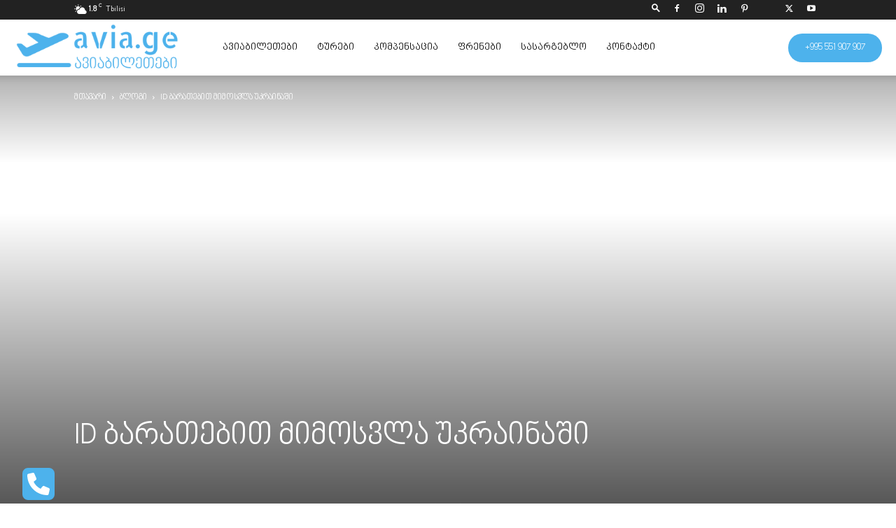

--- FILE ---
content_type: text/html; charset=UTF-8
request_url: https://avia.ge/id-ukraine/
body_size: 51133
content:
<!doctype html >
<!--[if IE 8]><html class="ie8" lang="en"> <![endif]-->
<!--[if IE 9]><html class="ie9" lang="en"> <![endif]-->
<!--[if gt IE 8]><!--><html lang="ka-GE"> <!--<![endif]--><head><script data-no-optimize="1">var litespeed_docref=sessionStorage.getItem("litespeed_docref");litespeed_docref&&(Object.defineProperty(document,"referrer",{get:function(){return litespeed_docref}}),sessionStorage.removeItem("litespeed_docref"));</script> <title>ID ბარათებით მიმოსვლა უკრაინაში</title><meta charset="UTF-8" /><meta name="viewport" content="width=device-width, initial-scale=1.0"><link rel="pingback" href="https://avia.ge/xmlrpc.php" /><meta name='robots' content='index, follow, max-image-preview:large, max-snippet:-1, max-video-preview:-1' /><link rel="icon" type="image/png" href="https://avia.ge/wp-content/uploads/2022/02/avia-logo.png"><meta name="description" content="ახალი სეზონიდან ქართველ მოგზაურებს შეეძლებათ უკრაინის საზღვარი მხოლოდ პირადობის დამადასტურებელი ბიომეტრიული მოწმობის (ID ბარათის) წარდგენით გადაკვეთონ." /><link rel="canonical" href="https://avia.ge/id-ukraine/" /><meta property="og:locale" content="ka_GE" /><meta property="og:type" content="article" /><meta property="og:title" content="ID ბარათებით მიმოსვლა უკრაინაში" /><meta property="og:description" content="ახალი სეზონიდან ქართველ მოგზაურებს შეეძლებათ უკრაინის საზღვარი მხოლოდ პირადობის დამადასტურებელი ბიომეტრიული მოწმობის (ID ბარათის) წარდგენით გადაკვეთონ." /><meta property="og:url" content="https://avia.ge/id-ukraine/" /><meta property="og:site_name" content="ავიაბილეთები ყველაზე იაფად" /><meta property="article:publisher" content="https://www.facebook.com/www.avia.ge/" /><meta property="article:published_time" content="2019-02-13T16:44:44+00:00" /><meta property="article:modified_time" content="2022-11-29T12:55:10+00:00" /><meta property="og:image" content="https://avia.ge/wp-content/uploads/2019/02/Ukraine-and-georgia.jpg" /><meta property="og:image:width" content="1200" /><meta property="og:image:height" content="628" /><meta property="og:image:type" content="image/jpeg" /><meta name="author" content="avia" /><meta name="twitter:card" content="summary_large_image" /><meta name="twitter:creator" content="@avia_ge" /><meta name="twitter:site" content="@avia_ge" /> <script type="application/ld+json" class="yoast-schema-graph">{"@context":"https://schema.org","@graph":[{"@type":"Article","@id":"https://avia.ge/id-ukraine/#article","isPartOf":{"@id":"https://avia.ge/id-ukraine/"},"author":{"name":"avia","@id":"https://avia.ge/#/schema/person/f8dd31072643ab174995b26956ff4e46"},"headline":"ID ბარათებით მიმოსვლა უკრაინაში","datePublished":"2019-02-13T16:44:44+00:00","dateModified":"2022-11-29T12:55:10+00:00","mainEntityOfPage":{"@id":"https://avia.ge/id-ukraine/"},"wordCount":23,"commentCount":2,"publisher":{"@id":"https://avia.ge/#organization"},"image":{"@id":"https://avia.ge/id-ukraine/#primaryimage"},"thumbnailUrl":"https://avia.ge/wp-content/uploads/2019/02/Ukraine-and-georgia.jpg","keywords":["ID ბარათი","tbilisi kievi","სასაზღვრო კონტროლი","საქართველო უკრაინა","უკრაინაში მოგზაურობა"],"articleSection":["ბლოგი","რჩევები"],"inLanguage":"ka-GE","potentialAction":[{"@type":"CommentAction","name":"Comment","target":["https://avia.ge/id-ukraine/#respond"]}],"copyrightYear":"2019","copyrightHolder":{"@id":"https://avia.ge/#organization"}},{"@type":"WebPage","@id":"https://avia.ge/id-ukraine/","url":"https://avia.ge/id-ukraine/","name":"ID ბარათებით მიმოსვლა უკრაინაში","isPartOf":{"@id":"https://avia.ge/#website"},"primaryImageOfPage":{"@id":"https://avia.ge/id-ukraine/#primaryimage"},"image":{"@id":"https://avia.ge/id-ukraine/#primaryimage"},"thumbnailUrl":"https://avia.ge/wp-content/uploads/2019/02/Ukraine-and-georgia.jpg","datePublished":"2019-02-13T16:44:44+00:00","dateModified":"2022-11-29T12:55:10+00:00","description":"ახალი სეზონიდან ქართველ მოგზაურებს შეეძლებათ უკრაინის საზღვარი მხოლოდ პირადობის დამადასტურებელი ბიომეტრიული მოწმობის (ID ბარათის) წარდგენით გადაკვეთონ.","breadcrumb":{"@id":"https://avia.ge/id-ukraine/#breadcrumb"},"inLanguage":"ka-GE","potentialAction":[{"@type":"ReadAction","target":["https://avia.ge/id-ukraine/"]}]},{"@type":"ImageObject","inLanguage":"ka-GE","@id":"https://avia.ge/id-ukraine/#primaryimage","url":"https://avia.ge/wp-content/uploads/2019/02/Ukraine-and-georgia.jpg","contentUrl":"https://avia.ge/wp-content/uploads/2019/02/Ukraine-and-georgia.jpg","width":1200,"height":628,"caption":"უკრაინა და საქართველო"},{"@type":"BreadcrumbList","@id":"https://avia.ge/id-ukraine/#breadcrumb","itemListElement":[{"@type":"ListItem","position":1,"name":"Home","item":"https://avia.ge/"},{"@type":"ListItem","position":2,"name":"ID ბარათებით მიმოსვლა უკრაინაში"}]},{"@type":"WebSite","@id":"https://avia.ge/#website","url":"https://avia.ge/","name":"ყველაზე იაფი ავიაბილეთები","description":"aviabiletebi ifad, ავიაბილეთები ყველაზე იაფად ყველა მიმართულებით","publisher":{"@id":"https://avia.ge/#organization"},"potentialAction":[{"@type":"SearchAction","target":{"@type":"EntryPoint","urlTemplate":"https://avia.ge/?s={search_term_string}"},"query-input":{"@type":"PropertyValueSpecification","valueRequired":true,"valueName":"search_term_string"}}],"inLanguage":"ka-GE"},{"@type":["Organization","Place","TravelAgency"],"@id":"https://avia.ge/#organization","name":"avia","alternateName":"avia.ge","url":"https://avia.ge/","logo":{"@id":"https://avia.ge/id-ukraine/#local-main-organization-logo"},"image":{"@id":"https://avia.ge/id-ukraine/#local-main-organization-logo"},"sameAs":["https://www.facebook.com/www.avia.ge/","https://x.com/avia_ge","https://mastodon.social/@aviage","https://www.instagram.com/avia.ge/","https://www.youtube.com/channel/UCUyia_xSryUR6nlU48SVMeA","https://www.tiktok.com/@avia.ge","https://www.pinterest.com.au/avia_ge/","https://play.google.com/store/apps/details?id=ge.avia.avia.aviage","https://apps.apple.com/us/app/avia-ge-cheap-fligts/id1496864745","https://www.linkedin.com/company/avia-ge/"],"description":"ავიაბილეთები ყველაზე იაფად ყველა მიმართულებით. avia.ge არის ავიაბილეთების თანამდეროვე უფასო საძიებო სისტემა. მოძებნე იაფი ფრენები მარტივად.","legalName":"LLC avia.ge","foundingDate":"2018-09-13","numberOfEmployees":{"@type":"QuantitativeValue","minValue":"51","maxValue":"200"},"address":{"@id":"https://avia.ge/id-ukraine/#local-main-place-address"},"geo":{"@type":"GeoCoordinates","latitude":"41.71913291072939","longitude":"44.802270129447635"},"telephone":["+995322424270","+995551907907"],"openingHoursSpecification":[{"@type":"OpeningHoursSpecification","dayOfWeek":["Monday","Tuesday","Wednesday","Thursday","Friday"],"opens":"10:00","closes":"18:00"},{"@type":"OpeningHoursSpecification","dayOfWeek":["Saturday"],"opens":"10:00","closes":"15:00"},{"@type":"OpeningHoursSpecification","dayOfWeek":["Sunday"],"opens":"00:00","closes":"00:00"}],"email":"hello@avia.ge","areaServed":"Georgia","vatID":"424073308","taxID":"424073308","priceRange":"$","currenciesAccepted":"Gel","paymentAccepted":"cash and bank transfer"},{"@type":"Person","@id":"https://avia.ge/#/schema/person/f8dd31072643ab174995b26956ff4e46","name":"avia","image":{"@type":"ImageObject","inLanguage":"ka-GE","@id":"https://avia.ge/#/schema/person/image/","url":"https://avia.ge/wp-content/litespeed/avatar/d74ad12efbce6cae31b640654a8326dd.jpg?ver=1768978646","contentUrl":"https://avia.ge/wp-content/litespeed/avatar/d74ad12efbce6cae31b640654a8326dd.jpg?ver=1768978646","caption":"avia"},"url":"https://avia.ge/author/avia/"},{"@type":"PostalAddress","@id":"https://avia.ge/id-ukraine/#local-main-place-address","streetAddress":"ცოტნე დადიანის 7","addressLocality":"თბილისი","postalCode":"0101","addressCountry":"GE"},{"@type":"ImageObject","inLanguage":"ka-GE","@id":"https://avia.ge/id-ukraine/#local-main-organization-logo","url":"https://avia.ge/wp-content/uploads/2023/03/karvasla.webp","contentUrl":"https://avia.ge/wp-content/uploads/2023/03/karvasla.webp","width":500,"height":500,"caption":"avia"}]}</script> <meta name="geo.placename" content="თბილისი" /><meta name="geo.position" content="41.71913291072939;44.802270129447635" /><meta name="geo.region" content="Georgia" /><link rel='dns-prefetch' href='//www.google.com' /><link rel="alternate" type="application/rss+xml" title="ავიაბილეთები ყველაზე იაფად &raquo; RSS-არხი" href="https://avia.ge/feed/" /><link rel="alternate" type="application/rss+xml" title="ავიაბილეთები ყველაზე იაფად &raquo; კომენტარების RSS-არხი" href="https://avia.ge/comments/feed/" /><link rel="alternate" type="application/rss+xml" title="ავიაბილეთები ყველაზე იაფად &raquo; ID ბარათებით მიმოსვლა უკრაინაში კომენტარების RSS-არხი" href="https://avia.ge/id-ukraine/feed/" /><link rel="alternate" title="oEmbed (JSON)" type="application/json+oembed" href="https://avia.ge/wp-json/oembed/1.0/embed?url=https%3A%2F%2Favia.ge%2Fid-ukraine%2F" /><link rel="alternate" title="oEmbed (XML)" type="text/xml+oembed" href="https://avia.ge/wp-json/oembed/1.0/embed?url=https%3A%2F%2Favia.ge%2Fid-ukraine%2F&#038;format=xml" /><style id='wp-img-auto-sizes-contain-inline-css' type='text/css'>img:is([sizes=auto i],[sizes^="auto," i]){contain-intrinsic-size:3000px 1500px}
/*# sourceURL=wp-img-auto-sizes-contain-inline-css */</style><style id="litespeed-ccss">h1{overflow-wrap:break-word}ul{overflow-wrap:break-word}:root{--wp--preset--font-size--normal:16px;--wp--preset--font-size--huge:42px}body{--wp--preset--color--black:#000;--wp--preset--color--cyan-bluish-gray:#abb8c3;--wp--preset--color--white:#fff;--wp--preset--color--pale-pink:#f78da7;--wp--preset--color--vivid-red:#cf2e2e;--wp--preset--color--luminous-vivid-orange:#ff6900;--wp--preset--color--luminous-vivid-amber:#fcb900;--wp--preset--color--light-green-cyan:#7bdcb5;--wp--preset--color--vivid-green-cyan:#00d084;--wp--preset--color--pale-cyan-blue:#8ed1fc;--wp--preset--color--vivid-cyan-blue:#0693e3;--wp--preset--color--vivid-purple:#9b51e0;--wp--preset--gradient--vivid-cyan-blue-to-vivid-purple:linear-gradient(135deg,rgba(6,147,227,1) 0%,#9b51e0 100%);--wp--preset--gradient--light-green-cyan-to-vivid-green-cyan:linear-gradient(135deg,#7adcb4 0%,#00d082 100%);--wp--preset--gradient--luminous-vivid-amber-to-luminous-vivid-orange:linear-gradient(135deg,rgba(252,185,0,1) 0%,rgba(255,105,0,1) 100%);--wp--preset--gradient--luminous-vivid-orange-to-vivid-red:linear-gradient(135deg,rgba(255,105,0,1) 0%,#cf2e2e 100%);--wp--preset--gradient--very-light-gray-to-cyan-bluish-gray:linear-gradient(135deg,#eee 0%,#a9b8c3 100%);--wp--preset--gradient--cool-to-warm-spectrum:linear-gradient(135deg,#4aeadc 0%,#9778d1 20%,#cf2aba 40%,#ee2c82 60%,#fb6962 80%,#fef84c 100%);--wp--preset--gradient--blush-light-purple:linear-gradient(135deg,#ffceec 0%,#9896f0 100%);--wp--preset--gradient--blush-bordeaux:linear-gradient(135deg,#fecda5 0%,#fe2d2d 50%,#6b003e 100%);--wp--preset--gradient--luminous-dusk:linear-gradient(135deg,#ffcb70 0%,#c751c0 50%,#4158d0 100%);--wp--preset--gradient--pale-ocean:linear-gradient(135deg,#fff5cb 0%,#b6e3d4 50%,#33a7b5 100%);--wp--preset--gradient--electric-grass:linear-gradient(135deg,#caf880 0%,#71ce7e 100%);--wp--preset--gradient--midnight:linear-gradient(135deg,#020381 0%,#2874fc 100%);--wp--preset--duotone--dark-grayscale:url('#wp-duotone-dark-grayscale');--wp--preset--duotone--grayscale:url('#wp-duotone-grayscale');--wp--preset--duotone--purple-yellow:url('#wp-duotone-purple-yellow');--wp--preset--duotone--blue-red:url('#wp-duotone-blue-red');--wp--preset--duotone--midnight:url('#wp-duotone-midnight');--wp--preset--duotone--magenta-yellow:url('#wp-duotone-magenta-yellow');--wp--preset--duotone--purple-green:url('#wp-duotone-purple-green');--wp--preset--duotone--blue-orange:url('#wp-duotone-blue-orange');--wp--preset--font-size--small:11px;--wp--preset--font-size--medium:20px;--wp--preset--font-size--large:32px;--wp--preset--font-size--x-large:42px;--wp--preset--font-size--regular:15px;--wp--preset--font-size--larger:50px}body,h1,li,a{font-family:'nino-mtavruli'!important}#wpdcom *{box-sizing:border-box;line-height:initial}#wpdcom i{margin:0}#comments #wpdcom span,#wpdcom span{display:inline;letter-spacing:inherit;text-transform:none;font-size:1em}#wpdcom form{margin:0;padding:0;border:none;background:0 0}#wpdcom input:required{box-shadow:0px 0px 1px #555}#wpdcom button{min-height:auto;min-width:auto;max-width:auto;min-height:auto;display:inline-block;font-weight:400;text-transform:none}#wpdcom .clearfix{clear:both}#wpdcom .wpdlb{clip:rect(1px,1px,1px,1px);clip-path:inset(50%);height:1px;width:1px;margin:-1px;overflow:hidden;padding:0;position:absolute}[wpd-tooltip]{position:relative}[wpd-tooltip]:before{content:"";position:absolute;top:-8px;left:50%;transform:translateX(-50%);border-width:7px 7px 0;border-style:solid;border-color:#555 transparent transparent;z-index:100;opacity:0}[wpd-tooltip]:after{content:attr(wpd-tooltip);position:absolute;left:50%;top:-8px;transform:translateX(-50%) translateY(-100%);background:#555;text-align:center;color:#fff;padding:8px 10px;font-size:11px;line-height:1.5;min-width:6vw;border-width:0;border-radius:4px;z-index:99;opacity:0;text-transform:none}[wpd-tooltip-position=left]:before{left:0;top:50%;margin-left:-11px;transform:translatey(-50%) rotate(-90deg)}[wpd-tooltip-position=left]:after{left:0;top:50%;margin-left:-8px;transform:translateX(-100%) translateY(-50%)}#wpd-post-rating .wpd-rating-wrap .wpd-rating-value span{color:#666;display:block!important}#wpd-post-rating .wpd-rating-wrap .wpd-rating-value .wpdrc{font-size:18px!important;line-height:16px!important;display:none!important;padding-top:17px!important}#wpd-post-rating .wpd-rating-wrap .wpd-rating-value .wpdrt{font-size:10px!important;line-height:16px!important;display:none!important;padding-top:0!important;font-style:normal;font-family:Arial,sans-serif}#wpd-post-rating .wpd-rating-wrap .wpd-rate-starts{display:none;margin-top:7px;flex-wrap:nowrap;flex-direction:row;justify-content:center}#wpd-post-rating .wpd-rating-wrap .wpd-rate-starts svg{width:26px;height:26px;display:block;margin-right:-3px}#wpdcom .wpd-form .wpdiscuz-textarea-wrap{display:flex;flex-wrap:nowrap;flex-direction:row;justify-content:space-between;padding:20px 0;align-items:center}#wpdcom .wpd-form .wpdiscuz-textarea-wrap [id^=wpd-editor-wraper]{flex-grow:1;position:relative;width:100%}#wpdcom .wpd-form .wpdiscuz-textarea-wrap [id^=wpd-editor-wraper] textarea{width:100%}#wpdcom .wpd-form .wpdiscuz-textarea-wrap textarea{height:54px;border-radius:5px;border:1px solid #ccc;width:100%;padding:10px 15px;font-size:14px;box-shadow:inset 1px 1px 8px rgba(0,0,0,.1);font-family:inherit;outline:none;resize:none}#wpdcom .wpd-form .wpdiscuz-textarea-wrap textarea::-moz-placeholder{line-height:28px;color:#666;font-size:16px}#wpdcom .wpd-form .wpdiscuz-textarea-wrap textarea::-webkit-input-placeholder{line-height:28px;color:#666;font-size:16px}#wpdcom .wpd-form .wpdiscuz-textarea-wrap textarea:-ms-input-placeholder{line-height:28px;color:#666;font-size:16px}#wpdcom .wpd-form.wpd-secondary-form-wrapper{margin-bottom:25px}#wpdcom .wpd-form.wpd-secondary-form-wrapper .wpdiscuz-textarea-wrap{padding-top:10px}#wpdcom .wpd-form .wpdiscuz-textarea-wrap{padding-bottom:10px}#wpdcom .wpd-form .wpdiscuz-textarea-wrap .wpd-editor-buttons-right{float:right}#wpdcom input[type=submit],#wpdcom button{margin:inherit}#wpdcom .wpd-prim-button{border:none;font-family:"Arial Hebrew",Arial,sans-serif;font-size:14px;line-height:24px;padding:4px 20px;letter-spacing:1px;box-shadow:1px 1px 3px -1px #bbb;border-radius:3px;max-width:none;max-width:none}#wpdcom .wc-field-submit input[type=submit]{margin-left:2%}#wpdcom .wpd_label,#wpdcom .wpd_label{margin:1px 0 5px;padding:0;display:inline-block}#wpdcom .wpd_label,#wpdcom .wpd_label span{display:inline-block}#wpdcom .wpd_label input[type=checkbox].wpd_label__checkbox{display:none}#wpdcom .wpd_label__checkbox{display:none}#wpdcom .wpd_label__check{display:inline-block;border:0;border-radius:0;vertical-align:middle;text-align:center;margin:0 3px 0 0}#wpdcom .wpd_label__check i.wpdicon{font-size:15px;line-height:20px;padding:4px 5px;width:32px;margin:0}#wpdcom .wpd_label__check i.wpdicon-on{display:none}#wpdcom .wpd_label__check i.wpdicon-off{display:inline-block;color:#aaa;border:1px solid #ddd}#wpdcom .wpd-editor-char-counter{font-size:9px;padding:3px 5px 2px;position:absolute;right:0;z-index:10;color:#888}#wpdcom.wpdiscuz_unauth .wc-field-submit{padding-top:15px}#wpdcom .wpd-form-foot{margin-left:70px}#wpdcom .wpd-form-row .wpdiscuz-item{clear:both}#wpdcom .wpd-form-row .wpd-form-col-left{width:49%;float:left;margin:0;text-align:left;padding:0}#wpdcom .wpd-form-row .wpd-form-col-right{width:49%;float:right;margin:0;text-align:right;padding:0}#wpdcom .wpd-form-row .wpd-form-col-left .wpdiscuz-item{text-align:left}#wpdcom .wpd-form-row .wpd-form-col-right .wpdiscuz-item{text-align:right}#wpdcom .wpd-form-row .wpdiscuz-item{width:100%;vertical-align:baseline;padding:1px 0 7px;position:relative}#wpdcom .wpd-form-row .wpd-field{width:100%;line-height:20px;color:#777;display:inline-block;float:none;clear:both;margin:0;box-sizing:border-box;padding-top:2%;padding-bottom:2%;font-size:14px;border-radius:3px;vertical-align:baseline}#wpdcom .wpd-form-row .wpd-has-icon .wpd-field{padding-left:30px}#wpdcom .wpd-form-row .wpdiscuz-item .wpd-field-icon{display:inline-block;font-size:16px;line-height:16px;opacity:.3;padding:0;margin:0;position:absolute;top:9px;left:8px;width:20px;text-align:left}#wpdcom .wpd-form-row .wpdiscuz-item input[type=text],#wpdcom .wpd-form-row .wpdiscuz-item input[type=email]{height:32px}#wpdcom .wc-field-submit{text-align:right;padding:1px 2px 0 0;display:flex;flex-wrap:wrap;justify-content:flex-end;align-items:flex-start}#wpdcom .wpd-form-row .wpdiscuz-item.wpd-field-captcha{margin-bottom:-5px;padding-bottom:2px}#wpdcom .wpd-form-col-left div:last-of-type,#wpdcom .wpd-form-col-right div:last-of-type{border-bottom:none}@media screen and (min-width:655px){#wpdcom .wpd-field-captcha{text-align:right!important;display:block;border-bottom:none;margin-top:3px!important}#wpdcom .wpd-field-captcha .wpdiscuz-recaptcha{display:inline-block;margin:0 0 0 auto}#wpdcom .wpd_main_comm_form .wpd-field-captcha .wpdiscuz-recaptcha{transform:scale(.8);-webkit-transform:scale(.8);transform-origin:right 0;-webkit-transform-origin:right 0;margin:0 0 0 auto}#wpdcom .wpd-secondary-form-wrapper .wpd-field-captcha .wpdiscuz-recaptcha{transform:scale(.8);-webkit-transform:scale(.8);transform-origin:right 0;-webkit-transform-origin:right 0;margin:0 0 0 auto}}@media screen and (max-width:730px){#wpdcom .wpd_main_comm_form .wpd-field-captcha .wpdiscuz-recaptcha{transform-origin:right 0;-webkit-transform-origin:right 0}}@media screen and (max-width:655px){#wpdcom .wpd-field-captcha{float:none;width:100%;display:block;border-bottom:none;padding-bottom:0;margin-bottom:0}#wpdcom .wpd-field-captcha input{height:1px;padding:0;margin:0;clear:both}}#wpdiscuz-comment-message{position:fixed;top:38px;right:5px;width:400px;z-index:99999;font-size:14px;line-height:20px}#wpd-editor-source-code-wrapper-bg{display:none;position:fixed;top:0;left:0;background-color:rgba(0,0,0,.6);width:100%;z-index:9999999;height:100%}#wpd-editor-source-code-wrapper{display:none;width:50%;height:350px;position:fixed;top:50%;left:50%;transform:translate(-50%,-50%);background-color:#fff;z-index:99999991;justify-content:center;align-items:center;padding:5px;border-radius:5px;text-align:right}#wpd-editor-source-code{height:300px;width:100%;resize:none}#wpd-insert-source-code{padding:3px 40px;margin-top:5px}#wpdiscuz-loading-bar{position:fixed;top:6px;right:12px;width:32px;height:25px;border:0;background-image:url('/wp-content/plugins/wpdiscuz/assets/img/loading.gif');z-index:999999;display:none}#wpdcom .wpd-comment-info-bar{display:none;padding:10px;margin:20px auto 0 auto;flex-direction:row;justify-content:space-between;font-size:14px}#wpdcom .wpd-current-view{padding:3px;color:#555}#wpdcom .wpd-comment-info-bar .wpd-current-view i{margin-right:6px;font-size:18px}#wpdcom .wpd-filter-view-all{color:#fff;background:#999;padding:5px 20px;font-size:13px;border-radius:3px}#wpdcom.wpdiscuz_no_avatar.wpd-layout-1 .wpd-form .wpd-form-foot{margin-left:0}@media screen and (max-width:600px){#wpdcom .wpd-form.wpd-form-wrapper{padding-right:5px}#wpdcom .wpd-form .wpd-form-foot{margin-left:0}#wpdcom .wpd-form-row .wpd-form-col-left,#wpdcom .wpd-form-row .wpd-form-col-right{width:100%;float:none}#wpdcom .wpd-field-captcha .wpdiscuz-recaptcha{transform:scale(.9);margin-top:3px}#wpdcom .wpd-form-row .wpdiscuz-item input[type=text],#wpdcom .wpd-form-row .wpdiscuz-item input[type=email],#wpdcom textarea,#wpdcom .wpd-form-row .wpd-field{font-size:16px!important;height:auto}#wpdiscuz-comment-message{width:97%}}#wpdcom .wpd-form-row .wpdiscuz-item input[type=text],#wpdcom .wpd-form-row .wpdiscuz-item input[type=email],#wpdcom textarea{border:1px solid #ddd;color:#777}#wpdcom .wpd-comment-info-bar{border:1px dashed #71c2f0;background:#eef8fe}#wpdcom .wpd-comment-info-bar .wpd-current-view i{color:#4db2ec}#wpd-post-rating .wpd-rating-wrap .wpd-rate-starts svg .wpd-star{fill:#ddd}#wpdcom .wpd-prim-button{background-color:#4db2ec;color:#fff}#wpdcom .wpd_label__check i.wpdicon-on{color:#4db2ec;border:1px solid #a6d9f6}.far,.fas{-moz-osx-font-smoothing:grayscale;-webkit-font-smoothing:antialiased;display:inline-block;font-style:normal;font-variant:normal;text-rendering:auto;line-height:1}.fa-user:before{content:"\f007"}.fa-image:before{content:"\f03e"}.fa-bell:before{content:"\f0f3"}.fa-quote-left:before{content:"\f10d"}.fa-bell-slash:before{content:"\f1f6"}.fa-at:before{content:"\f1fa"}.far{font-weight:400}.far,.fas{font-family:"Font Awesome 5 Free"}.fas{font-weight:900}#wpdcom .wmu-hide{display:none!important}#wpdcom .wmu-upload-wrap{float:right}#wpdcom .wmu-add{margin:0 2px;color:#aaa;display:inline}#wpdcom .wmu-add i{color:#444}#wpdcom .wmu-add input[type=file]{visibility:hidden;display:none}#wpdcom .wmu-tabs{width:100%;padding:8px 0 17px;margin:1px 0 0;border-top:1px dotted #ddd;text-align:left}#wpdcom .wmu-action-wrap{width:100%;margin:0;padding:0;text-align:left}.clearfix{*zoom:1}.clearfix:after,.clearfix:before{display:table;content:'';line-height:0}.clearfix:after{clear:both}.tdm-header-style-1.td-header-wrap .td-header-top-menu-full{background-color:#222}.tdm-header-style-1 .td-main-menu-logo{display:block;margin-right:42px;height:80px}@media (min-width:1019px) and (max-width:1140px){.tdm-header-style-1 .td-main-menu-logo{margin-right:20px}}@media (min-width:768px) and (max-width:1018px){.tdm-header-style-1 .td-main-menu-logo{margin-right:10px}}@media (max-width:767px){.tdm-header-style-1 .td-main-menu-logo{float:left;margin:0;display:inline;width:0;height:0}}.tdm-header-style-1 .td-main-menu-logo a{line-height:80px}.tdm-header-style-1 .td-main-menu-logo img{max-height:80px}@media (max-width:767px){.tdm-header-style-1 .td-main-menu-logo img{max-height:48px}}.tdm-header-style-1 .tdm-header-menu-btns{line-height:80px}.tdm-header-style-1 #td-header-menu{display:block}.tdm-header-style-1 .sf-menu>li>a{line-height:80px}@media (min-width:1019px) and (max-width:1140px){.tdm-header-style-1 .sf-menu>li>a{padding:0 12px}}@media (max-width:767px){.tdm-header-style-1 .td-header-main-menu{height:54px}}.tdm-menu-active-style3 .tdm-header .sf-menu>li>a:after{display:none}.tdm-header-menu-btns{float:right;margin-left:15px;line-height:48px}@media (max-width:767px){.tdm-header-menu-btns{display:none}}.tdm-header-menu-btns .tdm_block_button{margin-right:8px;margin-bottom:0}@media (min-width:768px) and (max-width:1018px){.tdm-header-menu-btns .tdm_block_button{margin-right:5px}.tdm-header-menu-btns .tdm_block_button .tdm-btn{height:30px;line-height:30px}}.tdm-header-menu-btns .tdm_block_button:last-child{margin-right:0}.tdm-header-menu-btns .tds-button{line-height:1}.tdm-header .header-search-wrap{position:relative;float:right;margin-left:15px}.tdm-btn{display:inline-block;font-family:'Roboto',sans-serif;text-align:center;position:relative}.tdm-btn .tdm-btn-text{vertical-align:middle}.tdm-btn-md{font-size:13px;line-height:39px;height:41px;padding:0 24px}@media (max-width:767px){.tdm-btn-md{line-height:40px;height:40px;padding:0 23px}}.tds-button1{background-color:#4db2ec;color:#fff;transform:translateZ(0);-webkit-transform:translateZ(0);-moz-transform:translateZ(0);-ms-transform:translateZ(0);-o-transform:translateZ(0)}.tds-button1:before{content:'';background-color:#222;width:100%;height:100%;left:0;top:0;position:absolute;z-index:-1;opacity:0}.clearfix{*zoom:1}.clearfix:before,.clearfix:after{display:table;content:"";line-height:0}.clearfix:after{clear:both}html{font-family:sans-serif;-ms-text-size-adjust:100%;-webkit-text-size-adjust:100%}body{margin:0}article,header{display:block}a{background-color:transparent}img{border:0}svg:not(:root){overflow:hidden}button,input,textarea{color:inherit;font:inherit;margin:0}button{overflow:visible}button{text-transform:none}button,html input[type=button],input[type=submit]{-webkit-appearance:button}button::-moz-focus-inner,input::-moz-focus-inner{border:0;padding:0}input{line-height:normal}input[type=checkbox]{box-sizing:border-box;padding:0}textarea{overflow:auto}*{-webkit-box-sizing:border-box;-moz-box-sizing:border-box;box-sizing:border-box}*:before,*:after{-webkit-box-sizing:border-box;-moz-box-sizing:border-box;box-sizing:border-box}img{max-width:100%;width:auto;height:auto}.td-page-meta{display:none}.td-container{width:1068px;margin-right:auto;margin-left:auto}.td-container:before,.td-container:after{display:table;content:'';line-height:0}.td-container:after{clear:both}@media (min-width:1019px) and (max-width:1140px){.td-container{width:980px}}@media (min-width:768px) and (max-width:1018px){.td-container{width:740px}}@media (max-width:767px){.td-container{width:100%;padding-left:20px;padding-right:20px}}.td-header-wrap{position:relative;z-index:2000}.td-header-row{*zoom:1;font-family:'Open Sans','Open Sans Regular',sans-serif}.td-header-row:before,.td-header-row:after{display:table;content:''}.td-header-row:after{clear:both}.td-header-row [class*=td-header-sp]{display:block;min-height:1px;float:left;padding-right:24px;padding-left:24px}@media (min-width:1019px) and (max-width:1140px){.td-header-row [class*=td-header-sp]{padding-right:20px;padding-left:20px}}@media (min-width:768px) and (max-width:1018px){.td-header-row [class*=td-header-sp]{padding-right:14px;padding-left:14px}}@media (max-width:767px){.td-header-row [class*=td-header-sp]{padding-right:0;padding-left:0;float:none;width:100%}}.td-header-gradient:before{content:"";background:transparent url('[data-uri]');width:100%;height:12px;position:absolute;left:0;bottom:-12px;z-index:1}@media (max-width:767px){#td-header-search-button{display:none}}#td-header-search-button-mob{display:none}@media (max-width:767px){#td-header-search-button-mob{display:block}}#td-top-search{position:absolute;right:0;top:50%;margin-top:-24px}@media (max-width:767px){#td-top-search{top:0;margin-top:0}}@media (min-width:768px){.td-drop-down-search .td-search-form{margin:20px}}.td-header-wrap .td-drop-down-search{position:absolute;top:100%;right:0;visibility:hidden;opacity:0;transform:translate3d(0,20px,0);-webkit-transform:translate3d(0,20px,0);background-color:#fff;-webkit-box-shadow:0 2px 6px rgba(0,0,0,.2);box-shadow:0 2px 6px rgba(0,0,0,.2);border-top:0;width:342px}.td-header-wrap .td-drop-down-search .btn{position:absolute;height:32px;min-width:67px;line-height:17px;padding:7px 15px 8px;text-shadow:none;vertical-align:top;right:20px;margin:0!important}.td-header-wrap .td-drop-down-search:before{position:absolute;top:-9px;right:19px;display:block;content:'';width:0;height:0;border-style:solid;border-width:0 5.5px 6px;border-color:transparent transparent #4db2ec}.td-header-wrap .td-drop-down-search:after{position:absolute;top:-3px;display:block;content:'';right:0;left:0;margin:0 auto;width:100%;height:3px;background-color:#4db2ec}.td-header-wrap #td-header-search{width:235px;height:32px;margin:0;border-right:0;line-height:17px;border-color:#eaeaea!important}@media (max-width:767px){.td-header-wrap #td-header-search{width:91%;font-size:16px}}.td-header-menu-wrap-full{z-index:9998;position:relative}@media (max-width:767px){.td-header-wrap .td-header-menu-wrap-full,.td-header-wrap .td-header-menu-wrap,.td-header-wrap .td-header-main-menu{background-color:#222!important;height:54px!important}.header-search-wrap .td-icon-search{color:#fff!important}}.td-header-wrap .td-header-menu-wrap-full{background-color:#fff}.td-header-main-menu{position:relative;z-index:999;padding-right:48px}@media (max-width:767px){.td-header-main-menu{padding-right:64px;padding-left:2px}}.td-header-menu-no-search .td-header-main-menu{padding-right:0}.sf-menu,.sf-menu ul,.sf-menu li{margin:0;list-style:none}@media (max-width:767px){.sf-menu{display:none}}.sf-menu ul{position:absolute;top:-999em;width:10em}.sf-menu>li.td-normal-menu>ul.sub-menu{left:-15px}@media (min-width:768px) and (max-width:1018px){.sf-menu>li.td-normal-menu>ul.sub-menu{left:-5px}}.sf-menu ul li{width:100%}.sf-menu li{float:left;position:relative}.sf-menu .td-menu-item>a{display:block;position:relative}.sf-menu>li>a{padding:0 14px;line-height:48px;font-size:14px;color:#000;font-weight:700;text-transform:uppercase;-webkit-backface-visibility:hidden}@media (min-width:768px) and (max-width:1018px){.sf-menu>li>a{padding:0 9px;font-size:11px}}.sf-menu>li>a:after{background-color:transparent;content:'';width:0;height:3px;position:absolute;bottom:0;left:0;right:0;margin:0 auto;-webkit-transform:translate3d(0,0,0);transform:translate3d(0,0,0)}#td-header-menu{display:inline-block;vertical-align:top}.td-normal-menu ul{box-shadow:1px 1px 4px rgba(0,0,0,.15)}.sf-menu .td-normal-menu ul{padding:15px 0}@media (min-width:768px) and (max-width:1018px){.sf-menu .td-normal-menu ul{padding:8px 0}}.sf-menu ul{background-color:#fff}.sf-menu ul .td-menu-item>a{padding:7px 30px;font-size:12px;line-height:20px;color:#111}@media (min-width:768px) and (max-width:1018px){.sf-menu ul .td-menu-item>a{padding:5px 16px 6px;font-size:11px}}.sf-menu .sub-menu{-webkit-backface-visibility:hidden}.header-search-wrap{position:absolute;top:0;right:0;z-index:999}.header-search-wrap .td-icon-search{display:inline-block;font-size:19px;width:48px;line-height:48px;text-align:center}@media (min-width:768px) and (max-width:1018px){.header-search-wrap .td-icon-search{font-size:15px}}@media (max-width:767px){.header-search-wrap .td-icon-search{height:54px;width:54px;line-height:54px;font-size:22px;margin-right:2px}}#td-outer-wrap{overflow:hidden}@media (max-width:767px){#td-outer-wrap{margin:auto;width:100%;-webkit-transform-origin:50% 200px 0;transform-origin:50% 200px 0}}#td-top-mobile-toggle{display:none}@media (max-width:767px){#td-top-mobile-toggle{display:inline-block;position:relative}}#td-top-mobile-toggle a{display:inline-block}#td-top-mobile-toggle i{font-size:27px;width:64px;line-height:54px;height:54px;display:inline-block;padding-top:1px;color:#fff}.td-menu-background{background-repeat:no-repeat;background-size:cover;background-position:center top;position:fixed;top:0;display:block;width:100%;height:113%;z-index:9999;visibility:hidden;transform:translate3d(-100%,0,0);-webkit-transform:translate3d(-100%,0,0)}.td-menu-background:before{content:'';width:100%;height:100%;position:absolute;top:0;left:0;opacity:.98;background:#313b45;background:-webkit-gradient(left top,left bottom,color-stop(0%,#313b45),color-stop(100%,#3393b8));background:linear-gradient(to bottom,#313b45 0%,#3393b8 100%);filter:progid:DXImageTransform.Microsoft.gradient(startColorstr='#313b45',endColorstr='#3393b8',GradientType=0)}#td-mobile-nav{padding:0;position:fixed;width:100%;height:calc(100% + 1px);top:0;z-index:9999;visibility:hidden;transform:translate3d(-99%,0,0);-webkit-transform:translate3d(-99%,0,0);left:-1%;font-family:-apple-system,".SFNSText-Regular","San Francisco","Roboto","Segoe UI","Helvetica Neue","Lucida Grande",sans-serif}#td-mobile-nav{height:1px;overflow:hidden}#td-mobile-nav .td-menu-socials{padding:0 65px 0 20px;overflow:hidden;height:60px}#td-mobile-nav .td-social-icon-wrap{margin:20px 5px 0 0;display:inline-block}#td-mobile-nav .td-social-icon-wrap i{border:none;background-color:transparent;font-size:14px;width:40px;height:40px;line-height:38px;color:#fff;vertical-align:middle}#td-mobile-nav .td-social-icon-wrap .td-icon-instagram{font-size:16px}.td-mobile-close{position:absolute;right:1px;top:0;z-index:1000}.td-mobile-close .td-icon-close-mobile{height:70px;width:70px;line-height:70px;font-size:21px;color:#fff;top:4px;position:relative}.td-mobile-content{padding:20px 20px 0}.td-mobile-container{padding-bottom:20px;position:relative}.td-mobile-content ul{list-style:none;margin:0;padding:0}.td-mobile-content li{float:none;margin-left:0;-webkit-touch-callout:none}.td-mobile-content li a{display:block;line-height:21px;font-size:21px;color:#fff;margin-left:0;padding:12px 30px 12px 12px;font-weight:700}.td-mobile-content .td-icon-menu-right{display:none;position:absolute;top:10px;right:-4px;z-index:1000;font-size:14px;padding:6px 12px;float:right;color:#fff;-webkit-transform-origin:50% 48% 0px;transform-origin:50% 48% 0px;transform:rotate(-90deg);-webkit-transform:rotate(-90deg)}.td-mobile-content .td-icon-menu-right:before{content:'\e83d'}.td-mobile-content .sub-menu{max-height:0;overflow:hidden;opacity:0}.td-mobile-content .sub-menu a{padding:9px 26px 9px 36px!important;line-height:19px;font-size:16px;font-weight:400}.td-mobile-content .menu-item-has-children a{width:100%;z-index:1}.td-mobile-container{opacity:1}.td-search-wrap-mob{padding:0;position:absolute;width:100%;height:auto;top:0;text-align:center;z-index:9999;visibility:hidden;color:#fff;font-family:-apple-system,".SFNSText-Regular","San Francisco","Roboto","Segoe UI","Helvetica Neue","Lucida Grande",sans-serif}.td-search-wrap-mob .td-drop-down-search{opacity:0;visibility:hidden;-webkit-backface-visibility:hidden;position:relative}.td-search-wrap-mob #td-header-search-mob{color:#fff;font-weight:700;font-size:26px;height:40px;line-height:36px;border:0;background:0 0;outline:0;margin:8px 0;padding:0;text-align:center}.td-search-wrap-mob .td-search-input{margin:0 5%;position:relative}.td-search-wrap-mob .td-search-input span{opacity:.8;font-size:12px}.td-search-wrap-mob .td-search-input:before,.td-search-wrap-mob .td-search-input:after{content:'';position:absolute;display:block;width:100%;height:1px;background-color:#fff;bottom:0;left:0;opacity:.2}.td-search-wrap-mob .td-search-input:after{opacity:.8;transform:scaleX(0);-webkit-transform:scaleX(0)}.td-search-wrap-mob .td-search-form{margin-bottom:30px}.td-search-background{background-repeat:no-repeat;background-size:cover;background-position:center top;position:fixed;top:0;display:block;width:100%;height:113%;z-index:9999;transform:translate3d(100%,0,0);-webkit-transform:translate3d(100%,0,0);visibility:hidden}.td-search-background:before{content:'';width:100%;height:100%;position:absolute;top:0;left:0;opacity:.98;background:#313b45;background:-webkit-gradient(left top,left bottom,color-stop(0%,#313b45),color-stop(100%,#3393b8));background:linear-gradient(to bottom,#313b45 0%,#3393b8 100%);filter:progid:DXImageTransform.Microsoft.gradient(startColorstr='#313b45',endColorstr='#3393b8',GradientType=0)}.td-search-close{text-align:right;z-index:1000}.td-search-close .td-icon-close-mobile{height:70px;width:70px;line-height:70px;font-size:21px;color:#fff;position:relative;top:4px;right:0}.td-login-inputs{position:relative}body{font-family:Verdana,BlinkMacSystemFont,-apple-system,"Segoe UI",Roboto,Oxygen,Ubuntu,Cantarell,"Open Sans","Helvetica Neue",sans-serif;font-size:14px;line-height:21px}a{color:#4db2ec;text-decoration:none}ul{padding:0}ul li{line-height:24px;margin-left:21px}h1{font-family:'Roboto',sans-serif;color:#111;font-weight:400;margin:6px 0}h1{font-size:32px;line-height:40px;margin-top:33px;margin-bottom:23px}textarea{font-size:12px;line-height:21px;color:#444;border:1px solid #e1e1e1;width:100%;max-width:100%;height:168px;min-height:168px;padding:6px 9px}@media (max-width:767px){textarea{font-size:16px}}input[type=submit]{font-family:'Roboto',sans-serif;font-size:13px;background-color:#222;border-radius:0;color:#fff;border:none;padding:8px 15px;font-weight:500}input[type=text],input[type=email]{font-size:12px;line-height:21px;color:#444;border:1px solid #e1e1e1;width:100%;max-width:100%;height:34px;padding:3px 9px}@media (max-width:767px){input[type=text],input[type=email]{font-size:16px}}input[type=password]{width:100%;position:relative;top:0;display:inline-table;vertical-align:middle;font-size:12px;line-height:21px;color:#444;border:1px solid #ccc;max-width:100%;height:34px;padding:3px 9px;margin-bottom:10px}@media (max-width:767px){input[type=password]{font-size:16px}}.entry-title{word-wrap:break-word}.td-module-meta-info{font-family:'Open Sans','Open Sans Regular',sans-serif;font-size:11px;margin-bottom:7px;line-height:1;min-height:17px}.td-crumb-container{min-height:35px;margin-bottom:9px;padding-top:21px}@media (min-width:768px) and (max-width:1018px){.td-crumb-container{padding-top:16px}}@media (max-width:767px){.td-crumb-container{padding-top:11px}}@media (max-width:767px){.single-post .td-bred-no-url-last{display:none}}.entry-crumbs{font-family:'Open Sans','Open Sans Regular',sans-serif;font-size:12px;color:#c3c3c3;line-height:18px;padding-top:1px;padding-bottom:2px}.entry-crumbs a{color:#c3c3c3}.entry-crumbs .td-bread-sep{font-size:8px;margin:0 5px}.post{background-color:#fff}.post header .entry-title{margin-top:0;margin-bottom:7px;word-wrap:break-word;font-size:41px;line-height:50px}@media (max-width:1018px){.post header .entry-title{font-size:32px;line-height:36px}}@media (max-width:767px){.post header .entry-title{margin-top:3px;margin-bottom:9px}}header .td-module-meta-info{margin-bottom:16px}.td-next-prev-separator{display:none}.td-author-name{font-family:'Open Sans','Open Sans Regular',sans-serif;font-size:15px;line-height:21px;font-weight:700;margin:7px 0 8px}.td-author-name a{color:#222}[class^=td-icon-]:before,[class*=" td-icon-"]:before{font-family:'newspaper';speak:none;font-style:normal;font-weight:400;font-variant:normal;text-transform:none;line-height:1;text-align:center;-webkit-font-smoothing:antialiased;-moz-osx-font-smoothing:grayscale}[class*=td-icon-]{line-height:1;text-align:center;display:inline-block}.td-icon-right:before{content:'\e803'}.td-icon-menu-up:before{content:'\e809'}.td-icon-search:before{content:'\e80a'}.td-icon-menu-right:before{content:'\e80d'}.td-icon-facebook:before{content:'\e818'}.td-icon-instagram:before{content:'\e81d'}.td-icon-pinterest:before{content:'\e825'}.td-icon-twitter:before{content:'\e831'}.td-icon-youtube:before{content:'\e836'}.td-icon-read-down:before{content:'\e83d'}.td-icon-mobile:before{content:'\e83e'}.td-icon-close-mobile:before{content:'\e900'}.td-icon-modal-back:before{content:'\e901'}.td-icon-viber:before{content:'\e907'}:root{--tp-brand-blue-color:#0085ff;--tp-hover-blue-color:#3895ff;--tp-active-blue-color:#006dff;--tp-disabled-blue-color:#99ceff;--tp-glow-blue-color:#cce7ff;--tp-glow-red-color:#ffd9d9;--tp-glowest-blue-color:#e6f3ff;--tp-glowest-green-color:#d7f6d1;--tp-highlight-color:#fff9e5;--tp-error-color:#e04141;--tp-success-color:#3ca84f;--tp-gray-blue-color:#76777f;--tp-bright-tooltip-color:#3f435c;--tp-gray-stroke-color:#e2e5ec;--tp-main-stroke-color:#cfd2d9;--tp-disabled-stroke-color:#d4d4d4;--tp-dark-stroke-color:#333647;--tp-light-stroke-color:#e9e9e9;--tp-highlight-stroke-color:#e5ddc3;--tp-dark-bg-color:#1b1d29;--tp-main-bg-color:#f5f7fa;--tp-bright-bg-color:#fff;--tp-disabled-bg-color:#f4f4f4;--tp-hover-gray-color:#fcfdff;--tp-hover-purpul-color:#292b37;--tp-dark-link-color:#ffd452;--tp-even-row-color:#f5f7fa;--tp-dashboard-cards-color:#fff;--tp-dashboard-hover-color:#f8fcff;--tp-main-text-color:#262626;--tp-secondary-text-color:#7d7d7d;--tp-disabled-text-color:#a8a8a8;--tp-yellow-text-color:#f5b53d;--tp-brightest-text-color:#fff;--tp-input-height:30px;--tp-light-bg-color:#f2f9ff;--tp-hover-purple-color:#292b37;--tp-steps-helper-color:#32343e;--tp-error-hover-color:#e36565;--tp-error-active-color:#e41e1e;--tp-error-focus-color:#ffd9d9;--tp-rgb-gray:27,29,41;--tp-rgb-brand:0,133,255;--tp-rgb-bright:255,255,255;--tp-mark-warning-color:#ff5252;--tp-mark-secondary-color:#716cc8;--tp-mark-dark-color:#515151}@media (max-width:782px){:root{--tp-input-height:40px}}.clearfix{*zoom:1}.clearfix:before,.clearfix:after{display:table;content:"";line-height:0}.clearfix:after{clear:both}.td_block_wrap{margin-bottom:48px;position:relative;clear:both}@media (max-width:767px){.td_block_wrap{margin-bottom:32px}}.td-fix-index{transform:translateZ(0);-webkit-transform:translateZ(0)}a[href^=tel]{color:inherit}[class^=td-icons]:before{font-family:'newspaper-icons';speak:none;font-style:normal;font-weight:400;font-variant:normal;text-transform:none;line-height:1;text-align:center;-webkit-font-smoothing:antialiased;-moz-osx-font-smoothing:grayscale}[class*=td-icons]{line-height:1;text-align:center;display:inline-block}.clear-sky-d:before{content:'\e808';display:none}.mfp-hide{display:none!important}button::-moz-focus-inner{padding:0;border:0}.white-popup-block{position:relative;margin:0 auto;max-width:500px;min-height:500px;font-family:'Open Sans','Open Sans Regular',sans-serif;text-align:center;color:#fff;vertical-align:top;-webkit-box-shadow:0px 0px 20px 0px rgba(0,0,0,.2);box-shadow:0px 0px 20px 0px rgba(0,0,0,.2);padding:0 0 24px;overflow:hidden}.white-popup-block:after{content:'';width:100%;height:100%;position:absolute;top:0;left:0;display:block;background:rgba(0,69,130,.8);background:-webkit-gradient(left bottom,right top,color-stop(0%,rgba(0,69,130,.8)),color-stop(100%,rgba(38,134,146,.8)));background:linear-gradient(45deg,rgba(0,69,130,.8) 0%,rgba(38,134,146,.8) 100%);filter:progid:DXImageTransform.Microsoft.gradient(startColorstr='#2a80cb',endColorstr='#42bdcd',GradientType=1);z-index:-2}.white-popup-block:before{content:'';width:100%;height:100%;position:absolute;top:0;left:0;display:block;background-size:cover;background-position:top;background-repeat:no-repeat;z-index:-3}#login_pass{display:none!important}.td-a-rec-id-content_bottom>div{margin-bottom:21px}.td-container-wrap{background-color:#fff;margin-left:auto;margin-right:auto}body .td-backstretch{max-width:none;opacity:0;display:block}.td-scroll-up{position:fixed;bottom:4px;right:5px;width:40px;height:40px;background-color:#4db2ec;z-index:9999;transform:translate3d(0,70px,0);-webkit-transform:translate3d(0,70px,0)}.td-scroll-up .td-icon-menu-up{position:relative;color:#fff;font-size:20px;display:block;text-align:center;width:40px;top:7px}@media (max-width:767px){.td-scroll-up.td-hide-scroll-up-on-mob{display:none!important}}.wpb_button{display:inline-block;font-family:'Open Sans','Open Sans Regular',sans-serif;font-weight:600;line-height:24px;text-shadow:none;border:none;border-radius:0;margin-bottom:21px}.clearfix{*zoom:1}.clearfix:before,.clearfix:after{display:table;content:"";line-height:0}.clearfix:after{clear:both}html{font-family:sans-serif;-ms-text-size-adjust:100%;-webkit-text-size-adjust:100%}body{margin:0}article,header{display:block}a{background-color:transparent}h1{font-size:2em;margin:.67em 0}img{border:0}svg:not(:root){overflow:hidden}button,input,textarea{color:inherit;font:inherit;margin:0}button{overflow:visible}button{text-transform:none}button,html input[type=button],input[type=submit]{-webkit-appearance:button}button::-moz-focus-inner,input::-moz-focus-inner{border:0;padding:0}input{line-height:normal}input[type=checkbox]{box-sizing:border-box;padding:0}textarea{overflow:auto}.td_stretch_container{width:100%!important}@media (min-width:768px){.td_stretch_content_1600{padding-left:20px;padding-right:20px}.td_stretch_content_1600.td-header-menu-wrap-full{padding-left:0;padding-right:0}.td_stretch_content_1600 .td-header-menu-wrap{padding-left:20px;padding-right:20px}}.td_stretch_content_1600 .td-container{max-width:1600px!important;width:auto!important}.td-main-menu-logo{display:none;float:left;margin-right:10px;height:48px}@media (max-width:767px){.td-main-menu-logo{display:block;margin-right:0;height:0}}.td-main-menu-logo a{line-height:48px}.td-main-menu-logo img{padding:3px 0;position:relative;vertical-align:middle;max-height:48px;width:auto}@media (max-width:767px){.td-main-menu-logo img{margin:auto;bottom:0;top:0;left:0;right:0;position:absolute;padding:0}}@media (max-width:1140px){.td-main-menu-logo img{max-width:180px}}.td-visual-hidden{border:0;width:1px;height:1px;margin:-1px;overflow:hidden;padding:0;position:absolute}.td-logo-in-menu .td-sticky-disable.td-mobile-logo{display:none}@media (max-width:767px){.td-logo-in-menu .td-sticky-disable.td-mobile-logo{display:block}}.td-logo-in-menu .td-sticky-disable.td-header-logo{display:block}@media (max-width:767px){.td-logo-in-menu .td-sticky-disable.td-header-logo{display:none}}.td-header-top-menu-full{position:relative;z-index:9999}@media (max-width:767px){.td-header-top-menu-full{display:none}}.td-header-top-menu{color:#fff;font-size:11px}.td-header-top-menu a{color:#fff}@media (min-width:1019px) and (max-width:1140px){.td-header-top-menu{overflow:visible}}.td-header-sp-top-menu{line-height:28px;padding:0!important;z-index:1000;float:left}@media (max-width:767px){.td-header-sp-top-menu{display:none!important}}.td-header-sp-top-widget{position:relative;line-height:28px;text-align:right;padding-left:0!important;padding-right:0!important}.td-header-sp-top-widget .td-social-icon-wrap .td-icon-font{vertical-align:middle}@media (max-width:767px){.td-header-sp-top-widget{width:100%;text-align:center}}.td-header-sp-top-widget .td-search-btns-wrap{float:left}.td-header-sp-top-widget .td-icon-search{width:30px;height:24px;font-size:13px;line-height:24px;vertical-align:middle}.td-header-sp-top-widget .td-icon-search:before{font-weight:700}.td-header-sp-top-widget .td-drop-down-search{top:calc(100% + 1px);text-align:left}.td-header-sp-top-widget .td-drop-down-search:before,.td-header-sp-top-widget .td-drop-down-search:after{display:none}.td_data_time{display:inline-block;margin-right:32px}.td-social-icon-wrap>a{display:inline-block}.td-social-icon-wrap .td-icon-font{font-size:12px;width:30px;height:24px;line-height:24px}.td-social-icon-wrap .td-icon-instagram{font-size:15px}@media (max-width:767px){.td-social-icon-wrap{margin:0 3px}}.top-bar-style-1 .td-header-sp-top-widget{float:right}.td-weather-header{padding-left:10px;font-family:'Roboto',sans-serif}.td-weather-city{font-size:20px;font-weight:700;line-height:1;text-transform:uppercase;margin-bottom:7px}.td-weather-now{float:left;text-align:center;line-height:1;padding:32px 16px;font-weight:300;width:145px;-webkit-touch-callout:none}@media (max-width:1018px){.td-weather-now{padding:28px 0;position:relative;left:-10px;width:90px;margin-left:12px}}@media (min-width:768px) and (max-width:1018px){.td-weather-now{margin-left:0}}@media (max-width:767px){.td-weather-now{width:100px}}.td-weather-now .td-big-degrees{font-size:40px}@media (max-width:1018px){.td-weather-now .td-big-degrees{font-size:32px}}.td-weather-now .td-weather-unit{font-size:16px;position:relative;top:-4px;font-weight:400;opacity:.6;left:-2px;line-height:1;vertical-align:top}.clear-sky-d{background:url('/wp-content/plugins/td-standard-pack/Newspaper/assets/css/images/sprite/weather/clear-sky-d.png') no-repeat}.td-weather-top-widget{display:inline-block;margin-right:32px}.td-weather-top-widget .td-icons{background:0 0;vertical-align:middle;position:relative;top:-1px;margin-right:2px}.td-weather-top-widget .td-icons:before{font-size:18px;display:block}.td-weather-top-widget .td-weather-now{line-height:inherit;padding:0;float:none;width:auto;display:inline-block}@media (min-width:768px) and (max-width:1018px){.td-weather-top-widget .td-weather-now{left:0}}.td-weather-top-widget .td-weather-now span{font-weight:600}.td-weather-top-widget .td-weather-now .td-big-degrees{font-size:11px}.td-weather-top-widget .td-weather-now .td-weather-unit{font-size:8px;opacity:1;left:1px;top:-6px;vertical-align:inherit}.td-weather-top-widget .td-weather-header{display:inline-block;padding-left:6px}.td-weather-top-widget .td-weather-header .td-weather-city{font-size:11px;font-weight:500;text-transform:none;margin:0}a[href^=tel]{color:inherit}.td-parallax-header{margin-bottom:60px}@media (min-width:768px) and (max-width:1018px){.td-parallax-header{margin-bottom:36px}}@media (max-width:767px){.td-parallax-header{margin-bottom:25px}}.td-full-screen-header-image-wrap{position:relative;overflow:hidden}#td-full-screen-header-image{top:0;right:0;left:0;z-index:0;height:100%;text-align:center}.td-post-template-7 .td-post-header{height:700px;position:relative}@media (min-width:1019px) and (max-width:1140px){.td-post-template-7 .td-post-header{height:600px}}@media (min-width:768px) and (max-width:1018px){.td-post-template-7 .td-post-header{height:500px}}@media (max-width:767px){.td-post-template-7 .td-post-header{height:auto;min-height:400px}}.td-post-template-7 .td-post-header-holder{position:absolute;bottom:0;z-index:1;width:100%}@media (max-width:767px){.td-post-template-7 .td-post-header-holder{width:auto;padding-right:10px}}.td-post-template-7 .td-crumb-container{z-index:1;position:absolute;top:0;left:0}@media (min-width:768px) and (max-width:1018px){.td-post-template-7 .td-crumb-container{padding-top:12px}}@media (max-width:767px){.td-post-template-7 .td-crumb-container{left:10px;padding-right:10px;padding-top:10px}}.td-post-template-7 .entry-crumbs,.td-post-template-7 .entry-crumbs a{color:#fff}.td-post-template-7 .td-post-header .entry-title{font-size:44px;line-height:54px;margin-bottom:14px;color:#fff}@media (min-width:768px) and (max-width:1018px){.td-post-template-7 .td-post-header header .entry-title{font-size:36px;line-height:46px}}@media (max-width:767px){.td-post-template-7 .td-post-header header .entry-title{font-size:26px;line-height:32px;margin-bottom:7px}}.td-post-template-7 .td-read-down{bottom:0;z-index:1;text-align:center}.td-post-template-7 .td-read-down a{display:inline-block}.td-post-template-7 .td-read-down .td-icon-read-down{font-size:44px;opacity:.8;color:#fff;bottom:-10px;position:relative}@media (min-width:768px) and (max-width:1018px){.td-post-template-7 .td-read-down .td-icon-read-down{font-size:25px;bottom:0}}@media (max-width:767px){.td-post-template-7 .td-read-down .td-icon-read-down{font-size:25px;bottom:0}}.td-post-template-7 #td-full-screen-header-image{position:absolute}.td-image-gradient-style7:after{top:0;left:0;content:"";display:block;height:100%;width:100%;position:absolute;background:-webkit-gradient(linear,left top,left bottom,color-stop(0%,rgba(0,0,0,.3)),color-stop(18%,rgba(0,0,0,0)),color-stop(28%,rgba(0,0,0,0)),color-stop(100%,rgba(0,0,0,.8)));background:-webkit-linear-gradient(top,rgba(0,0,0,.3) 0%,rgba(0,0,0,0) 18%,rgba(0,0,0,0) 28%,rgba(0,0,0,.8) 100%);background:linear-gradient(to bottom,rgba(0,0,0,.3) 0%,rgba(0,0,0,0) 18%,rgba(0,0,0,0) 28%,rgba(0,0,0,.8) 100%);filter:progid:DXImageTransform.Microsoft.gradient(startColorstr='#4d000000',endColorstr='#cc000000',GradientType=0)}.td-pulldown-filter-list{display:none}:root{--accent-color:#fff}.td-scroll-up{background-color:#22a0d6}a{color:#22a0d6}.td-menu-background:before,.td-search-background:before{background:rgba(49,59,69,.7);background:-moz-linear-gradient(top,rgba(49,59,69,.7) 0%,rgba(51,147,184,.7) 100%);background:-webkit-gradient(left top,left bottom,color-stop(0%,rgba(49,59,69,.7)),color-stop(100%,rgba(51,147,184,.7)));background:-webkit-linear-gradient(top,rgba(49,59,69,.7) 0%,rgba(51,147,184,.7) 100%);background:-o-linear-gradient(top,rgba(49,59,69,.7) 0%,rgba(51,147,184,.7) 100%);background:-ms-linear-gradient(top,rgba(49,59,69,.7) 0%,rgba(51,147,184,.7) 100%);background:linear-gradient(to bottom,rgba(49,59,69,.7) 0%,rgba(51,147,184,.7) 100%);filter:progid:DXImageTransform.Microsoft.gradient(startColorstr='rgba(49,59,69,0.7)',endColorstr='rgba(51,147,184,0.7)',GradientType=0)}.td-menu-background,.td-search-background{background-image:url('https://avia.ge/wp-content/uploads/2020/05/avia.ge-meniu.jpg')}ul.sf-menu>.menu-item>a{font-weight:400}.white-popup-block:before{background-image:url('https://avia.ge/wp-content/uploads/2018/06/5.jpg')}ul.sf-menu>.td-menu-item>a{font-weight:400}.td-theme-wrap .sf-menu .td-normal-menu .sub-menu .td-menu-item>a{color:#333}.td-scroll-up{background-color:#22a0d6}a{color:#22a0d6}.td-menu-background:before,.td-search-background:before{background:rgba(49,59,69,.7);background:-moz-linear-gradient(top,rgba(49,59,69,.7) 0%,rgba(51,147,184,.7) 100%);background:-webkit-gradient(left top,left bottom,color-stop(0%,rgba(49,59,69,.7)),color-stop(100%,rgba(51,147,184,.7)));background:-webkit-linear-gradient(top,rgba(49,59,69,.7) 0%,rgba(51,147,184,.7) 100%);background:-o-linear-gradient(top,rgba(49,59,69,.7) 0%,rgba(51,147,184,.7) 100%);background:-ms-linear-gradient(top,rgba(49,59,69,.7) 0%,rgba(51,147,184,.7) 100%);background:linear-gradient(to bottom,rgba(49,59,69,.7) 0%,rgba(51,147,184,.7) 100%);filter:progid:DXImageTransform.Microsoft.gradient(startColorstr='rgba(49,59,69,0.7)',endColorstr='rgba(51,147,184,0.7)',GradientType=0)}.td-menu-background,.td-search-background{background-image:url('https://avia.ge/wp-content/uploads/2020/05/avia.ge-meniu.jpg')}ul.sf-menu>.menu-item>a{font-weight:400}.white-popup-block:before{background-image:url('https://avia.ge/wp-content/uploads/2018/06/5.jpg')}ul.sf-menu>.td-menu-item>a{font-weight:400}.td-theme-wrap .sf-menu .td-normal-menu .sub-menu .td-menu-item>a{color:#333}.tds-button1{background-color:#22a0d6}.menu-item-5760 a{color:red!important}.call-to-action svg{width:32px;height:32px;fill:#fff}@media (max-width:1140px){.phone-div{margin-top:8px;margin-left:8px}}.tdm_block.tdm_block_button{margin-bottom:0}.tdm_block.tdm_block_button .tds-button{line-height:0}.tdm_block.tdm_block_button.tdm-block-button-inline{display:inline-block}.td-social-sharing-hidden ul{display:none}.td-social-network{position:relative;display:inline-block;margin:0 3px 7px;height:40px;min-width:40px;font-size:11px;text-align:center;vertical-align:middle}.td-ps-notext .td-social-network .td-social-but-icon{border-top-right-radius:2px;border-bottom-right-radius:2px}.td-social-network{color:#000;overflow:hidden}.td-social-network .td-social-but-icon{border-top-left-radius:2px;border-bottom-left-radius:2px}.td-social-network .td-social-but-text{border-top-right-radius:2px;border-bottom-right-radius:2px}.td-social-but-text,.td-social-but-icon{display:inline-block;position:relative}.td-social-but-icon{padding-left:13px;padding-right:13px;line-height:40px;z-index:1}.td-social-but-icon i{position:relative;top:-1px;vertical-align:middle}.td-social-but-text{margin-left:-6px;padding-left:12px;padding-right:17px;line-height:40px}.td-social-but-text:before{content:'';position:absolute;top:12px;left:0;width:1px;height:16px;background-color:#fff;opacity:.2;z-index:1}.td-social-viber i{font-size:14px}@media (min-width:767px){.td-social-viber{display:none}}.td-ps-bg .td-social-network{color:#fff}.td-ps-bg .td-social-facebook .td-social-but-text{background-color:#516eab}.td-ps-bg .td-social-twitter .td-social-but-text{background-color:#29c5f6}.td-ps-bg .td-social-pinterest .td-social-but-text{background-color:#ca212a}.td-ps-bg .td-social-whatsapp .td-social-but-text{background-color:#7bbf6a}.td-ps-bg .td-social-mail .td-social-but-text{background-color:#000}.td-ps-bg .td-social-print .td-social-but-text{background-color:#333}.td-ps-bg .td-social-linkedin .td-social-but-text{background-color:#0266a0}.td-ps-bg .td-social-telegram .td-social-but-text{background-color:#179cde}.td-ps-bg .td-social-viber .td-social-but-icon,.td-ps-bg .td-social-viber .td-social-but-text{background-color:#5d54a4}.td-ps-notext .td-social-but-icon{width:40px}.td-ps-notext .td-social-network .td-social-but-text{display:none}@media screen{@media only screen and (max-width:600px){.call-to-action{width:60px!important;height:60px!important;border-radius:50%!important;background-color:#1e73be;border-width:3px;position:fixed;padding:7px;max-width:450px;z-index:999;bottom:-1px!important;left:16px!important}}}</style><link rel="preload" data-asynced="1" data-optimized="2" as="style" onload="this.onload=null;this.rel='stylesheet'" href="https://avia.ge/wp-content/litespeed/ucss/edca5a5249d0d2970ff772feb71e9351.css?ver=3b0e3" /><script data-optimized="1" type="litespeed/javascript" data-src="https://avia.ge/wp-content/plugins/litespeed-cache/assets/js/css_async.min.js"></script><link rel="preload" as="image" href="https://avia.ge/wp-content/uploads/2022/02/avia-new.png"><link rel="preload" as="image" href="https://avia.ge/wp-content/uploads/2019/02/Ukraine-and-georgia.jpg"><style id='global-styles-inline-css' type='text/css'>:root{--wp--preset--aspect-ratio--square: 1;--wp--preset--aspect-ratio--4-3: 4/3;--wp--preset--aspect-ratio--3-4: 3/4;--wp--preset--aspect-ratio--3-2: 3/2;--wp--preset--aspect-ratio--2-3: 2/3;--wp--preset--aspect-ratio--16-9: 16/9;--wp--preset--aspect-ratio--9-16: 9/16;--wp--preset--color--black: #000000;--wp--preset--color--cyan-bluish-gray: #abb8c3;--wp--preset--color--white: #ffffff;--wp--preset--color--pale-pink: #f78da7;--wp--preset--color--vivid-red: #cf2e2e;--wp--preset--color--luminous-vivid-orange: #ff6900;--wp--preset--color--luminous-vivid-amber: #fcb900;--wp--preset--color--light-green-cyan: #7bdcb5;--wp--preset--color--vivid-green-cyan: #00d084;--wp--preset--color--pale-cyan-blue: #8ed1fc;--wp--preset--color--vivid-cyan-blue: #0693e3;--wp--preset--color--vivid-purple: #9b51e0;--wp--preset--gradient--vivid-cyan-blue-to-vivid-purple: linear-gradient(135deg,rgb(6,147,227) 0%,rgb(155,81,224) 100%);--wp--preset--gradient--light-green-cyan-to-vivid-green-cyan: linear-gradient(135deg,rgb(122,220,180) 0%,rgb(0,208,130) 100%);--wp--preset--gradient--luminous-vivid-amber-to-luminous-vivid-orange: linear-gradient(135deg,rgb(252,185,0) 0%,rgb(255,105,0) 100%);--wp--preset--gradient--luminous-vivid-orange-to-vivid-red: linear-gradient(135deg,rgb(255,105,0) 0%,rgb(207,46,46) 100%);--wp--preset--gradient--very-light-gray-to-cyan-bluish-gray: linear-gradient(135deg,rgb(238,238,238) 0%,rgb(169,184,195) 100%);--wp--preset--gradient--cool-to-warm-spectrum: linear-gradient(135deg,rgb(74,234,220) 0%,rgb(151,120,209) 20%,rgb(207,42,186) 40%,rgb(238,44,130) 60%,rgb(251,105,98) 80%,rgb(254,248,76) 100%);--wp--preset--gradient--blush-light-purple: linear-gradient(135deg,rgb(255,206,236) 0%,rgb(152,150,240) 100%);--wp--preset--gradient--blush-bordeaux: linear-gradient(135deg,rgb(254,205,165) 0%,rgb(254,45,45) 50%,rgb(107,0,62) 100%);--wp--preset--gradient--luminous-dusk: linear-gradient(135deg,rgb(255,203,112) 0%,rgb(199,81,192) 50%,rgb(65,88,208) 100%);--wp--preset--gradient--pale-ocean: linear-gradient(135deg,rgb(255,245,203) 0%,rgb(182,227,212) 50%,rgb(51,167,181) 100%);--wp--preset--gradient--electric-grass: linear-gradient(135deg,rgb(202,248,128) 0%,rgb(113,206,126) 100%);--wp--preset--gradient--midnight: linear-gradient(135deg,rgb(2,3,129) 0%,rgb(40,116,252) 100%);--wp--preset--font-size--small: 13px;--wp--preset--font-size--medium: 20px;--wp--preset--font-size--large: 36px;--wp--preset--font-size--x-large: 42px;--wp--preset--font-size--regular: 15px;--wp--preset--font-size--larger: 50px;--wp--preset--font-family--nino-mtavruli: nino-mtavruli;--wp--preset--spacing--20: 0.44rem;--wp--preset--spacing--30: 0.67rem;--wp--preset--spacing--40: 1rem;--wp--preset--spacing--50: 1.5rem;--wp--preset--spacing--60: 2.25rem;--wp--preset--spacing--70: 3.38rem;--wp--preset--spacing--80: 5.06rem;--wp--preset--shadow--natural: 6px 6px 9px rgba(0, 0, 0, 0.2);--wp--preset--shadow--deep: 12px 12px 50px rgba(0, 0, 0, 0.4);--wp--preset--shadow--sharp: 6px 6px 0px rgba(0, 0, 0, 0.2);--wp--preset--shadow--outlined: 6px 6px 0px -3px rgb(255, 255, 255), 6px 6px rgb(0, 0, 0);--wp--preset--shadow--crisp: 6px 6px 0px rgb(0, 0, 0);}:where(body) { margin: 0; }.wp-site-blocks > .alignleft { float: left; margin-right: 2em; }.wp-site-blocks > .alignright { float: right; margin-left: 2em; }.wp-site-blocks > .aligncenter { justify-content: center; margin-left: auto; margin-right: auto; }:where(.is-layout-flex){gap: 0.5em;}:where(.is-layout-grid){gap: 0.5em;}.is-layout-flow > .alignleft{float: left;margin-inline-start: 0;margin-inline-end: 2em;}.is-layout-flow > .alignright{float: right;margin-inline-start: 2em;margin-inline-end: 0;}.is-layout-flow > .aligncenter{margin-left: auto !important;margin-right: auto !important;}.is-layout-constrained > .alignleft{float: left;margin-inline-start: 0;margin-inline-end: 2em;}.is-layout-constrained > .alignright{float: right;margin-inline-start: 2em;margin-inline-end: 0;}.is-layout-constrained > .aligncenter{margin-left: auto !important;margin-right: auto !important;}.is-layout-constrained > :where(:not(.alignleft):not(.alignright):not(.alignfull)){margin-left: auto !important;margin-right: auto !important;}body .is-layout-flex{display: flex;}.is-layout-flex{flex-wrap: wrap;align-items: center;}.is-layout-flex > :is(*, div){margin: 0;}body .is-layout-grid{display: grid;}.is-layout-grid > :is(*, div){margin: 0;}body{padding-top: 0px;padding-right: 0px;padding-bottom: 0px;padding-left: 0px;}a:where(:not(.wp-element-button)){text-decoration: underline;}:root :where(.wp-element-button, .wp-block-button__link){background-color: #32373c;border-width: 0;color: #fff;font-family: inherit;font-size: inherit;font-style: inherit;font-weight: inherit;letter-spacing: inherit;line-height: inherit;padding-top: calc(0.667em + 2px);padding-right: calc(1.333em + 2px);padding-bottom: calc(0.667em + 2px);padding-left: calc(1.333em + 2px);text-decoration: none;text-transform: inherit;}.has-black-color{color: var(--wp--preset--color--black) !important;}.has-cyan-bluish-gray-color{color: var(--wp--preset--color--cyan-bluish-gray) !important;}.has-white-color{color: var(--wp--preset--color--white) !important;}.has-pale-pink-color{color: var(--wp--preset--color--pale-pink) !important;}.has-vivid-red-color{color: var(--wp--preset--color--vivid-red) !important;}.has-luminous-vivid-orange-color{color: var(--wp--preset--color--luminous-vivid-orange) !important;}.has-luminous-vivid-amber-color{color: var(--wp--preset--color--luminous-vivid-amber) !important;}.has-light-green-cyan-color{color: var(--wp--preset--color--light-green-cyan) !important;}.has-vivid-green-cyan-color{color: var(--wp--preset--color--vivid-green-cyan) !important;}.has-pale-cyan-blue-color{color: var(--wp--preset--color--pale-cyan-blue) !important;}.has-vivid-cyan-blue-color{color: var(--wp--preset--color--vivid-cyan-blue) !important;}.has-vivid-purple-color{color: var(--wp--preset--color--vivid-purple) !important;}.has-black-background-color{background-color: var(--wp--preset--color--black) !important;}.has-cyan-bluish-gray-background-color{background-color: var(--wp--preset--color--cyan-bluish-gray) !important;}.has-white-background-color{background-color: var(--wp--preset--color--white) !important;}.has-pale-pink-background-color{background-color: var(--wp--preset--color--pale-pink) !important;}.has-vivid-red-background-color{background-color: var(--wp--preset--color--vivid-red) !important;}.has-luminous-vivid-orange-background-color{background-color: var(--wp--preset--color--luminous-vivid-orange) !important;}.has-luminous-vivid-amber-background-color{background-color: var(--wp--preset--color--luminous-vivid-amber) !important;}.has-light-green-cyan-background-color{background-color: var(--wp--preset--color--light-green-cyan) !important;}.has-vivid-green-cyan-background-color{background-color: var(--wp--preset--color--vivid-green-cyan) !important;}.has-pale-cyan-blue-background-color{background-color: var(--wp--preset--color--pale-cyan-blue) !important;}.has-vivid-cyan-blue-background-color{background-color: var(--wp--preset--color--vivid-cyan-blue) !important;}.has-vivid-purple-background-color{background-color: var(--wp--preset--color--vivid-purple) !important;}.has-black-border-color{border-color: var(--wp--preset--color--black) !important;}.has-cyan-bluish-gray-border-color{border-color: var(--wp--preset--color--cyan-bluish-gray) !important;}.has-white-border-color{border-color: var(--wp--preset--color--white) !important;}.has-pale-pink-border-color{border-color: var(--wp--preset--color--pale-pink) !important;}.has-vivid-red-border-color{border-color: var(--wp--preset--color--vivid-red) !important;}.has-luminous-vivid-orange-border-color{border-color: var(--wp--preset--color--luminous-vivid-orange) !important;}.has-luminous-vivid-amber-border-color{border-color: var(--wp--preset--color--luminous-vivid-amber) !important;}.has-light-green-cyan-border-color{border-color: var(--wp--preset--color--light-green-cyan) !important;}.has-vivid-green-cyan-border-color{border-color: var(--wp--preset--color--vivid-green-cyan) !important;}.has-pale-cyan-blue-border-color{border-color: var(--wp--preset--color--pale-cyan-blue) !important;}.has-vivid-cyan-blue-border-color{border-color: var(--wp--preset--color--vivid-cyan-blue) !important;}.has-vivid-purple-border-color{border-color: var(--wp--preset--color--vivid-purple) !important;}.has-vivid-cyan-blue-to-vivid-purple-gradient-background{background: var(--wp--preset--gradient--vivid-cyan-blue-to-vivid-purple) !important;}.has-light-green-cyan-to-vivid-green-cyan-gradient-background{background: var(--wp--preset--gradient--light-green-cyan-to-vivid-green-cyan) !important;}.has-luminous-vivid-amber-to-luminous-vivid-orange-gradient-background{background: var(--wp--preset--gradient--luminous-vivid-amber-to-luminous-vivid-orange) !important;}.has-luminous-vivid-orange-to-vivid-red-gradient-background{background: var(--wp--preset--gradient--luminous-vivid-orange-to-vivid-red) !important;}.has-very-light-gray-to-cyan-bluish-gray-gradient-background{background: var(--wp--preset--gradient--very-light-gray-to-cyan-bluish-gray) !important;}.has-cool-to-warm-spectrum-gradient-background{background: var(--wp--preset--gradient--cool-to-warm-spectrum) !important;}.has-blush-light-purple-gradient-background{background: var(--wp--preset--gradient--blush-light-purple) !important;}.has-blush-bordeaux-gradient-background{background: var(--wp--preset--gradient--blush-bordeaux) !important;}.has-luminous-dusk-gradient-background{background: var(--wp--preset--gradient--luminous-dusk) !important;}.has-pale-ocean-gradient-background{background: var(--wp--preset--gradient--pale-ocean) !important;}.has-electric-grass-gradient-background{background: var(--wp--preset--gradient--electric-grass) !important;}.has-midnight-gradient-background{background: var(--wp--preset--gradient--midnight) !important;}.has-small-font-size{font-size: var(--wp--preset--font-size--small) !important;}.has-medium-font-size{font-size: var(--wp--preset--font-size--medium) !important;}.has-large-font-size{font-size: var(--wp--preset--font-size--large) !important;}.has-x-large-font-size{font-size: var(--wp--preset--font-size--x-large) !important;}.has-regular-font-size{font-size: var(--wp--preset--font-size--regular) !important;}.has-larger-font-size{font-size: var(--wp--preset--font-size--larger) !important;}.has-nino-mtavruli-font-family{font-family: var(--wp--preset--font-family--nino-mtavruli) !important;}
/*# sourceURL=global-styles-inline-css */</style><style id='wpdiscuz-frontend-css-inline-css' type='text/css'>#wpdcom .wpd-blog-administrator .wpd-comment-label{color:#ffffff;background-color:#00B38F;border:none}#wpdcom .wpd-blog-administrator .wpd-comment-author, #wpdcom .wpd-blog-administrator .wpd-comment-author a{color:#00B38F}#wpdcom.wpd-layout-1 .wpd-comment .wpd-blog-administrator .wpd-avatar img{border-color:#00B38F}#wpdcom.wpd-layout-2 .wpd-comment.wpd-reply .wpd-comment-wrap.wpd-blog-administrator{border-left:3px solid #00B38F}#wpdcom.wpd-layout-2 .wpd-comment .wpd-blog-administrator .wpd-avatar img{border-bottom-color:#00B38F}#wpdcom.wpd-layout-3 .wpd-blog-administrator .wpd-comment-subheader{border-top:1px dashed #00B38F}#wpdcom.wpd-layout-3 .wpd-reply .wpd-blog-administrator .wpd-comment-right{border-left:1px solid #00B38F}#wpdcom .wpd-blog-editor .wpd-comment-label{color:#ffffff;background-color:#00B38F;border:none}#wpdcom .wpd-blog-editor .wpd-comment-author, #wpdcom .wpd-blog-editor .wpd-comment-author a{color:#00B38F}#wpdcom.wpd-layout-1 .wpd-comment .wpd-blog-editor .wpd-avatar img{border-color:#00B38F}#wpdcom.wpd-layout-2 .wpd-comment.wpd-reply .wpd-comment-wrap.wpd-blog-editor{border-left:3px solid #00B38F}#wpdcom.wpd-layout-2 .wpd-comment .wpd-blog-editor .wpd-avatar img{border-bottom-color:#00B38F}#wpdcom.wpd-layout-3 .wpd-blog-editor .wpd-comment-subheader{border-top:1px dashed #00B38F}#wpdcom.wpd-layout-3 .wpd-reply .wpd-blog-editor .wpd-comment-right{border-left:1px solid #00B38F}#wpdcom .wpd-blog-author .wpd-comment-label{color:#ffffff;background-color:#00B38F;border:none}#wpdcom .wpd-blog-author .wpd-comment-author, #wpdcom .wpd-blog-author .wpd-comment-author a{color:#00B38F}#wpdcom.wpd-layout-1 .wpd-comment .wpd-blog-author .wpd-avatar img{border-color:#00B38F}#wpdcom.wpd-layout-2 .wpd-comment .wpd-blog-author .wpd-avatar img{border-bottom-color:#00B38F}#wpdcom.wpd-layout-3 .wpd-blog-author .wpd-comment-subheader{border-top:1px dashed #00B38F}#wpdcom.wpd-layout-3 .wpd-reply .wpd-blog-author .wpd-comment-right{border-left:1px solid #00B38F}#wpdcom .wpd-blog-contributor .wpd-comment-label{color:#ffffff;background-color:#00B38F;border:none}#wpdcom .wpd-blog-contributor .wpd-comment-author, #wpdcom .wpd-blog-contributor .wpd-comment-author a{color:#00B38F}#wpdcom.wpd-layout-1 .wpd-comment .wpd-blog-contributor .wpd-avatar img{border-color:#00B38F}#wpdcom.wpd-layout-2 .wpd-comment .wpd-blog-contributor .wpd-avatar img{border-bottom-color:#00B38F}#wpdcom.wpd-layout-3 .wpd-blog-contributor .wpd-comment-subheader{border-top:1px dashed #00B38F}#wpdcom.wpd-layout-3 .wpd-reply .wpd-blog-contributor .wpd-comment-right{border-left:1px solid #00B38F}#wpdcom .wpd-blog-subscriber .wpd-comment-label{color:#ffffff;background-color:#00B38F;border:none}#wpdcom .wpd-blog-subscriber .wpd-comment-author, #wpdcom .wpd-blog-subscriber .wpd-comment-author a{color:#00B38F}#wpdcom.wpd-layout-2 .wpd-comment .wpd-blog-subscriber .wpd-avatar img{border-bottom-color:#00B38F}#wpdcom.wpd-layout-3 .wpd-blog-subscriber .wpd-comment-subheader{border-top:1px dashed #00B38F}#wpdcom .wpd-blog-customer .wpd-comment-label{color:#ffffff;background-color:#00B38F;border:none}#wpdcom .wpd-blog-customer .wpd-comment-author, #wpdcom .wpd-blog-customer .wpd-comment-author a{color:#00B38F}#wpdcom.wpd-layout-1 .wpd-comment .wpd-blog-customer .wpd-avatar img{border-color:#00B38F}#wpdcom.wpd-layout-2 .wpd-comment .wpd-blog-customer .wpd-avatar img{border-bottom-color:#00B38F}#wpdcom.wpd-layout-3 .wpd-blog-customer .wpd-comment-subheader{border-top:1px dashed #00B38F}#wpdcom.wpd-layout-3 .wpd-reply .wpd-blog-customer .wpd-comment-right{border-left:1px solid #00B38F}#wpdcom .wpd-blog-shop_manager .wpd-comment-label{color:#ffffff;background-color:#00B38F;border:none}#wpdcom .wpd-blog-shop_manager .wpd-comment-author, #wpdcom .wpd-blog-shop_manager .wpd-comment-author a{color:#00B38F}#wpdcom.wpd-layout-1 .wpd-comment .wpd-blog-shop_manager .wpd-avatar img{border-color:#00B38F}#wpdcom.wpd-layout-2 .wpd-comment .wpd-blog-shop_manager .wpd-avatar img{border-bottom-color:#00B38F}#wpdcom.wpd-layout-3 .wpd-blog-shop_manager .wpd-comment-subheader{border-top:1px dashed #00B38F}#wpdcom.wpd-layout-3 .wpd-reply .wpd-blog-shop_manager .wpd-comment-right{border-left:1px solid #00B38F}#wpdcom .wpd-blog-wpseo_manager .wpd-comment-label{color:#ffffff;background-color:#00B38F;border:none}#wpdcom .wpd-blog-wpseo_manager .wpd-comment-author, #wpdcom .wpd-blog-wpseo_manager .wpd-comment-author a{color:#00B38F}#wpdcom.wpd-layout-1 .wpd-comment .wpd-blog-wpseo_manager .wpd-avatar img{border-color:#00B38F}#wpdcom.wpd-layout-2 .wpd-comment .wpd-blog-wpseo_manager .wpd-avatar img{border-bottom-color:#00B38F}#wpdcom.wpd-layout-3 .wpd-blog-wpseo_manager .wpd-comment-subheader{border-top:1px dashed #00B38F}#wpdcom.wpd-layout-3 .wpd-reply .wpd-blog-wpseo_manager .wpd-comment-right{border-left:1px solid #00B38F}#wpdcom .wpd-blog-wpseo_editor .wpd-comment-label{color:#ffffff;background-color:#00B38F;border:none}#wpdcom .wpd-blog-wpseo_editor .wpd-comment-author, #wpdcom .wpd-blog-wpseo_editor .wpd-comment-author a{color:#00B38F}#wpdcom.wpd-layout-1 .wpd-comment .wpd-blog-wpseo_editor .wpd-avatar img{border-color:#00B38F}#wpdcom.wpd-layout-2 .wpd-comment .wpd-blog-wpseo_editor .wpd-avatar img{border-bottom-color:#00B38F}#wpdcom.wpd-layout-3 .wpd-blog-wpseo_editor .wpd-comment-subheader{border-top:1px dashed #00B38F}#wpdcom.wpd-layout-3 .wpd-reply .wpd-blog-wpseo_editor .wpd-comment-right{border-left:1px solid #00B38F}#wpdcom .wpd-blog-post_author .wpd-comment-label{color:#ffffff;background-color:#00B38F;border:none}#wpdcom .wpd-blog-post_author .wpd-comment-author, #wpdcom .wpd-blog-post_author .wpd-comment-author a{color:#00B38F}#wpdcom .wpd-blog-post_author .wpd-avatar img{border-color:#00B38F}#wpdcom.wpd-layout-1 .wpd-comment .wpd-blog-post_author .wpd-avatar img{border-color:#00B38F}#wpdcom.wpd-layout-2 .wpd-comment.wpd-reply .wpd-comment-wrap.wpd-blog-post_author{border-left:3px solid #00B38F}#wpdcom.wpd-layout-2 .wpd-comment .wpd-blog-post_author .wpd-avatar img{border-bottom-color:#00B38F}#wpdcom.wpd-layout-3 .wpd-blog-post_author .wpd-comment-subheader{border-top:1px dashed #00B38F}#wpdcom.wpd-layout-3 .wpd-reply .wpd-blog-post_author .wpd-comment-right{border-left:1px solid #00B38F}#wpdcom .wpd-blog-guest .wpd-comment-label{color:#ffffff;background-color:#00B38F;border:none}#wpdcom .wpd-blog-guest .wpd-comment-author, #wpdcom .wpd-blog-guest .wpd-comment-author a{color:#00B38F}#wpdcom.wpd-layout-3 .wpd-blog-guest .wpd-comment-subheader{border-top:1px dashed #00B38F}#comments, #respond, .comments-area, #wpdcom{}#wpdcom .ql-editor > *{color:#777777}#wpdcom .ql-editor::before{}#wpdcom .ql-toolbar{border:1px solid #DDDDDD;border-top:none}#wpdcom .ql-container{border:1px solid #DDDDDD;border-bottom:none}#wpdcom .wpd-form-row .wpdiscuz-item input[type="text"], #wpdcom .wpd-form-row .wpdiscuz-item input[type="email"], #wpdcom .wpd-form-row .wpdiscuz-item input[type="url"], #wpdcom .wpd-form-row .wpdiscuz-item input[type="color"], #wpdcom .wpd-form-row .wpdiscuz-item input[type="date"], #wpdcom .wpd-form-row .wpdiscuz-item input[type="datetime"], #wpdcom .wpd-form-row .wpdiscuz-item input[type="datetime-local"], #wpdcom .wpd-form-row .wpdiscuz-item input[type="month"], #wpdcom .wpd-form-row .wpdiscuz-item input[type="number"], #wpdcom .wpd-form-row .wpdiscuz-item input[type="time"], #wpdcom textarea, #wpdcom select{border:1px solid #DDDDDD;color:#777777}#wpdcom .wpd-form-row .wpdiscuz-item textarea{border:1px solid #DDDDDD}#wpdcom input::placeholder, #wpdcom textarea::placeholder, #wpdcom input::-moz-placeholder, #wpdcom textarea::-webkit-input-placeholder{}#wpdcom .wpd-comment-text{color:#777777}#wpdcom .wpd-thread-head .wpd-thread-info{border-bottom:2px solid #4DB2EC}#wpdcom .wpd-thread-head .wpd-thread-info.wpd-reviews-tab svg{fill:#4DB2EC}#wpdcom .wpd-thread-head .wpdiscuz-user-settings{border-bottom:2px solid #4DB2EC}#wpdcom .wpd-thread-head .wpdiscuz-user-settings:hover{color:#4DB2EC}#wpdcom .wpd-comment .wpd-follow-link:hover{color:#4DB2EC}#wpdcom .wpd-comment-status .wpd-sticky{color:#4DB2EC}#wpdcom .wpd-thread-filter .wpdf-active{color:#4DB2EC;border-bottom-color:#4DB2EC}#wpdcom .wpd-comment-info-bar{border:1px dashed #71c2f0;background:#eef8fe}#wpdcom .wpd-comment-info-bar .wpd-current-view i{color:#4DB2EC}#wpdcom .wpd-filter-view-all:hover{background:#4DB2EC}#wpdcom .wpdiscuz-item .wpdiscuz-rating > label{color:#DDDDDD}#wpdcom .wpdiscuz-item .wpdiscuz-rating:not(:checked) > label:hover, .wpdiscuz-rating:not(:checked) > label:hover ~ label{}#wpdcom .wpdiscuz-item .wpdiscuz-rating > input ~ label:hover, #wpdcom .wpdiscuz-item .wpdiscuz-rating > input:not(:checked) ~ label:hover ~ label, #wpdcom .wpdiscuz-item .wpdiscuz-rating > input:not(:checked) ~ label:hover ~ label{color:#FFED85}#wpdcom .wpdiscuz-item .wpdiscuz-rating > input:checked ~ label:hover, #wpdcom .wpdiscuz-item .wpdiscuz-rating > input:checked ~ label:hover, #wpdcom .wpdiscuz-item .wpdiscuz-rating > label:hover ~ input:checked ~ label, #wpdcom .wpdiscuz-item .wpdiscuz-rating > input:checked + label:hover ~ label, #wpdcom .wpdiscuz-item .wpdiscuz-rating > input:checked ~ label:hover ~ label, .wpd-custom-field .wcf-active-star, #wpdcom .wpdiscuz-item .wpdiscuz-rating > input:checked ~ label{color:#FFD700}#wpd-post-rating .wpd-rating-wrap .wpd-rating-stars svg .wpd-star{fill:#DDDDDD}#wpd-post-rating .wpd-rating-wrap .wpd-rating-stars svg .wpd-active{fill:#FFD700}#wpd-post-rating .wpd-rating-wrap .wpd-rate-starts svg .wpd-star{fill:#DDDDDD}#wpd-post-rating .wpd-rating-wrap .wpd-rate-starts:hover svg .wpd-star{fill:#FFED85}#wpd-post-rating.wpd-not-rated .wpd-rating-wrap .wpd-rate-starts svg:hover ~ svg .wpd-star{fill:#DDDDDD}.wpdiscuz-post-rating-wrap .wpd-rating .wpd-rating-wrap .wpd-rating-stars svg .wpd-star{fill:#DDDDDD}.wpdiscuz-post-rating-wrap .wpd-rating .wpd-rating-wrap .wpd-rating-stars svg .wpd-active{fill:#FFD700}#wpdcom .wpd-comment .wpd-follow-active{color:#ff7a00}#wpdcom .page-numbers{color:#555;border:#555 1px solid}#wpdcom span.current{background:#555}#wpdcom.wpd-layout-1 .wpd-new-loaded-comment > .wpd-comment-wrap > .wpd-comment-right{background:#FFFAD6}#wpdcom.wpd-layout-2 .wpd-new-loaded-comment.wpd-comment > .wpd-comment-wrap > .wpd-comment-right{background:#FFFAD6}#wpdcom.wpd-layout-2 .wpd-new-loaded-comment.wpd-comment.wpd-reply > .wpd-comment-wrap > .wpd-comment-right{background:transparent}#wpdcom.wpd-layout-2 .wpd-new-loaded-comment.wpd-comment.wpd-reply > .wpd-comment-wrap{background:#FFFAD6}#wpdcom.wpd-layout-3 .wpd-new-loaded-comment.wpd-comment > .wpd-comment-wrap > .wpd-comment-right{background:#FFFAD6}#wpdcom .wpd-follow:hover i, #wpdcom .wpd-unfollow:hover i, #wpdcom .wpd-comment .wpd-follow-active:hover i{color:#4DB2EC}#wpdcom .wpdiscuz-readmore{cursor:pointer;color:#4DB2EC}.wpd-custom-field .wcf-pasiv-star, #wpcomm .wpdiscuz-item .wpdiscuz-rating > label{color:#DDDDDD}.wpd-wrapper .wpd-list-item.wpd-active{border-top:3px solid #4DB2EC}#wpdcom.wpd-layout-2 .wpd-comment.wpd-reply.wpd-unapproved-comment .wpd-comment-wrap{border-left:3px solid #FFFAD6}#wpdcom.wpd-layout-3 .wpd-comment.wpd-reply.wpd-unapproved-comment .wpd-comment-right{border-left:1px solid #FFFAD6}#wpdcom .wpd-prim-button{background-color:#4DB2EC;color:#FFFFFF}#wpdcom .wpd_label__check i.wpdicon-on{color:#4DB2EC;border:1px solid #a6d9f6}#wpd-bubble-wrapper #wpd-bubble-all-comments-count{color:#4DB2EC}#wpd-bubble-wrapper > div{background-color:#4DB2EC}#wpd-bubble-wrapper > #wpd-bubble #wpd-bubble-add-message{background-color:#4DB2EC}#wpd-bubble-wrapper > #wpd-bubble #wpd-bubble-add-message::before{border-left-color:#4DB2EC;border-right-color:#4DB2EC}#wpd-bubble-wrapper.wpd-right-corner > #wpd-bubble #wpd-bubble-add-message::before{border-left-color:#4DB2EC;border-right-color:#4DB2EC}.wpd-inline-icon-wrapper path.wpd-inline-icon-first{fill:#4DB2EC}.wpd-inline-icon-count{background-color:#4DB2EC}.wpd-inline-icon-count::before{border-right-color:#4DB2EC}.wpd-inline-form-wrapper::before{border-bottom-color:#4DB2EC}.wpd-inline-form-question{background-color:#4DB2EC}.wpd-inline-form{background-color:#4DB2EC}.wpd-last-inline-comments-wrapper{border-color:#4DB2EC}.wpd-last-inline-comments-wrapper::before{border-bottom-color:#4DB2EC}.wpd-last-inline-comments-wrapper .wpd-view-all-inline-comments{background:#4DB2EC}.wpd-last-inline-comments-wrapper .wpd-view-all-inline-comments:hover,.wpd-last-inline-comments-wrapper .wpd-view-all-inline-comments:active,.wpd-last-inline-comments-wrapper .wpd-view-all-inline-comments:focus{background-color:#4DB2EC}#wpdcom .ql-snow .ql-tooltip[data-mode="link"]::before{content:"Enter link:"}#wpdcom .ql-snow .ql-tooltip.ql-editing a.ql-action::after{content:"Save"}.comments-area{width:auto}
/*# sourceURL=wpdiscuz-frontend-css-inline-css */</style><style id='td-theme-inline-css' type='text/css'>@media (max-width:767px){.td-header-desktop-wrap{display:none}}@media (min-width:767px){.td-header-mobile-wrap{display:none}}</style><link rel='stylesheet' id='travelpayouts-assets-loader-loader.dd2efc3bbee06f654319.css-css' href='https://avia.ge/wp-content/plugins/travelpayouts/assets/loader.dd2efc3bbee06f654319.css' type='text/css' media='all' /> <script type="litespeed/javascript" data-src="https://avia.ge/wp-includes/js/jquery/jquery.min.js" id="jquery-core-js"></script> <link rel="https://api.w.org/" href="https://avia.ge/wp-json/" /><link rel="alternate" title="JSON" type="application/json" href="https://avia.ge/wp-json/wp/v2/posts/2121" /><link rel="EditURI" type="application/rsd+xml" title="RSD" href="https://avia.ge/xmlrpc.php?rsd" /><meta name="generator" content="WordPress 6.9" /><link rel='shortlink' href='https://avia.ge/?p=2121' /><style type="text/css">:root{ 
--tp-table-custom-header-bg: #0099CC;
--tp-table-custom-header-color: #FFFFFF;
--tp-table-custom-header-active-bg: #099DC7;
--tp-table-custom-header-active-color: #FFFFFF;
}</style><script data-noptimize="1" data-cfasync="false" data-wpfc-render="false">(function () {
        var script = document.createElement("script");
        script.async = 1;
        script.src = 'https://emrldtp.cc/Mzc4ODg.js?t=37888';
        document.head.appendChild(script);
    })();</script> <script type="litespeed/javascript">window.tdb_global_vars={"wpRestUrl":"https:\/\/avia.ge\/wp-json\/","permalinkStructure":"\/%postname%\/"};window.tdb_p_autoload_vars={"isAjax":!1,"isAdminBarShowing":!1,"autoloadStatus":"off","origPostEditUrl":null}</script> <style id="tdb-global-colors">:root{--cs-bg-grey:#f8f5f4;--cs-shadow:#e8e8e8;--cs-black:#0d1f2d;--cs-red:#FF9334;--cs-blue:#2639e2;--cs-dark-blue:#1a28a3;--cs-grey:#e0dcd4;--cs-white:#FFFFFF;--cs-text-grey:#A7AFB5;--cs-bg-grey2:#F9F9F9;--cs-light-blue:#569DFF;--cs-text-dark-grey:#787E84;--custom-accent-1:#34a86e;--custom-accent-2:#2fc48d;--custom-accent-3:#000000;--dreamland-brown:#82674b;--dreamland-black:#000000;--dreamland-white:#FFFFFF;--dreamland-blue:#0024a4;--dreamland-important:rgba(130,41,0,0.09);--dreamland-hover:rgba(255,255,255,0.67);--blck-custom-color-1:#052c54;--blck-custom-color-2:#f83aff;--blck-custom-color-3:#7c89a0;--blck-custom-color-4:#5325ea}</style><style id="tdb-global-fonts">:root{--sans-serif:Lexend;--global-1:Space Grotesk;--global-2:Red Hat Display;}</style> <script type="litespeed/javascript">!function(f,b,e,v,n,t,s){if(f.fbq)return;n=f.fbq=function(){n.callMethod?n.callMethod.apply(n,arguments):n.queue.push(arguments)};if(!f._fbq)f._fbq=n;n.push=n;n.loaded=!0;n.version='2.0';n.queue=[];t=b.createElement(e);t.async=!0;t.src=v;s=b.getElementsByTagName(e)[0];s.parentNode.insertBefore(t,s)}(window,document,'script','https://connect.facebook.net/en_US/fbevents.js')</script>  <script type="litespeed/javascript">var url=window.location.origin+'?ob=open-bridge';fbq('set','openbridge','270070191431695',url);fbq('init','270070191431695',{},{"agent":"wordpress-6.9-4.1.5"})</script><script type="litespeed/javascript">fbq('track','PageView',[])</script><link rel="amphtml" href="https://avia.ge/id-ukraine/amp/">
 <script id="td-generated-header-js" type="litespeed/javascript">var tdBlocksArray=[];function tdBlock(){this.id='';this.block_type=1;this.atts='';this.td_column_number='';this.td_current_page=1;this.post_count=0;this.found_posts=0;this.max_num_pages=0;this.td_filter_value='';this.is_ajax_running=!1;this.td_user_action='';this.header_color='';this.ajax_pagination_infinite_stop=''}(function(){var htmlTag=document.getElementsByTagName("html")[0];if(navigator.userAgent.indexOf("MSIE 10.0")>-1){htmlTag.className+=' ie10'}
if(!!navigator.userAgent.match(/Trident.*rv\:11\./)){htmlTag.className+=' ie11'}
if(navigator.userAgent.indexOf("Edge")>-1){htmlTag.className+=' ieEdge'}
if(/(iPad|iPhone|iPod)/g.test(navigator.userAgent)){htmlTag.className+=' td-md-is-ios'}
var user_agent=navigator.userAgent.toLowerCase();if(user_agent.indexOf("android")>-1){htmlTag.className+=' td-md-is-android'}
if(-1!==navigator.userAgent.indexOf('Mac OS X')){htmlTag.className+=' td-md-is-os-x'}
if(/chrom(e|ium)/.test(navigator.userAgent.toLowerCase())){htmlTag.className+=' td-md-is-chrome'}
if(-1!==navigator.userAgent.indexOf('Firefox')){htmlTag.className+=' td-md-is-firefox'}
if(-1!==navigator.userAgent.indexOf('Safari')&&-1===navigator.userAgent.indexOf('Chrome')){htmlTag.className+=' td-md-is-safari'}
if(-1!==navigator.userAgent.indexOf('IEMobile')){htmlTag.className+=' td-md-is-iemobile'}})();var tdLocalCache={};(function(){"use strict";tdLocalCache={data:{},remove:function(resource_id){delete tdLocalCache.data[resource_id]},exist:function(resource_id){return tdLocalCache.data.hasOwnProperty(resource_id)&&tdLocalCache.data[resource_id]!==null},get:function(resource_id){return tdLocalCache.data[resource_id]},set:function(resource_id,cachedData){tdLocalCache.remove(resource_id);tdLocalCache.data[resource_id]=cachedData}}})();var td_viewport_interval_list=[{"limitBottom":767,"sidebarWidth":228},{"limitBottom":1018,"sidebarWidth":300},{"limitBottom":1140,"sidebarWidth":324}];var td_animation_stack_effect="type0";var tds_animation_stack=!0;var td_animation_stack_specific_selectors=".entry-thumb, img, .td-lazy-img";var td_animation_stack_general_selectors=".td-animation-stack img, .td-animation-stack .entry-thumb, .post img, .td-animation-stack .td-lazy-img";var tdc_is_installed="yes";var tdc_domain_active=!1;var td_ajax_url="https:\/\/avia.ge\/wp-admin\/admin-ajax.php?td_theme_name=Newspaper&v=12.7.4";var td_get_template_directory_uri="https:\/\/avia.ge\/wp-content\/plugins\/td-composer\/legacy\/common";var tds_snap_menu="smart_snap_always";var tds_logo_on_sticky="";var tds_header_style="tdm_header_style_1";var td_please_wait="\u10d2\u10d7\u10ee\u10dd\u10d5\u10d7, \u10d3\u10d0\u10d4\u10da\u10dd\u10d3\u10dd\u10d7 ...";var td_email_user_pass_incorrect="\u10db\u10dd\u10db\u10ee\u10db\u10d0\u10e0\u10d4\u10d1\u10d4\u10da\u10d8 \u10d0\u10dc \u10de\u10d0\u10e0\u10dd\u10da\u10d8 \u10d0\u10e0\u10d0\u10e1\u10ec\u10dd\u10e0\u10d8\u10d0!";var td_email_user_incorrect="\u10d4\u10da \u10d0\u10dc \u10db\u10dd\u10db\u10ee\u10db\u10d0\u10e0\u10d4\u10d1\u10da\u10d8\u10e1 \u10e1\u10d0\u10ee\u10d4\u10da\u10d8 \u10d0\u10e0\u10d0\u10e1\u10ec\u10dd\u10e0\u10d8\u10d0!";var td_email_incorrect="\u10d4\u10da \u10d0\u10e0\u10d0\u10e1\u10ec\u10dd\u10e0\u10d8\u10d0!";var td_user_incorrect="Username incorrect!";var td_email_user_empty="Email or username empty!";var td_pass_empty="Pass empty!";var td_pass_pattern_incorrect="Invalid Pass Pattern!";var td_retype_pass_incorrect="Retyped Pass incorrect!";var tds_more_articles_on_post_enable="";var tds_more_articles_on_post_time_to_wait="";var tds_more_articles_on_post_pages_distance_from_top=0;var tds_captcha="";var tds_theme_color_site_wide="#22a0d6";var tds_smart_sidebar="";var tdThemeName="Newspaper";var tdThemeNameWl="Newspaper";var td_magnific_popup_translation_tPrev="\u10ec\u10d8\u10dc\u10d0 (\u10db\u10d0\u10e0\u10ea\u10ee\u10d4\u10dc\u10d0 arrow \u10d2\u10d0\u10e1\u10d0\u10e6\u10d4\u10d1\u10d8)";var td_magnific_popup_translation_tNext="\u10e8\u10d4\u10db\u10d3\u10d4\u10d2\u10d8 (\u10db\u10d0\u10e0\u10ef\u10d5\u10d4\u10dc\u10d0 arrow \u10d2\u10d0\u10e1\u10d0\u10e6\u10d4\u10d1\u10d8)";var td_magnific_popup_translation_tCounter="%curr% of %total%";var td_magnific_popup_translation_ajax_tError="\u10e8\u10d8\u10dc\u10d0\u10d0\u10e0\u10e1\u10d8\u10e1 %url% \u10d5\u10d4\u10e0 \u10e9\u10d0\u10d8\u10e2\u10d5\u10d8\u10e0\u10d7\u10d0.";var td_magnific_popup_translation_image_tError="\u10d8\u10db\u10d8\u10ef\u10d8 #%curr% \u10d5\u10d4\u10e0 \u10e9\u10d0\u10d8\u10e2\u10d5\u10d8\u10e0\u10d7\u10d0.";var tdBlockNonce="ec803f9d34";var tdMobileMenu="enabled";var tdMobileSearch="enabled";var tdsDateFormat="l, F j, Y";var tdDateNamesI18n={"month_names":["\u10d8\u10d0\u10dc\u10d5\u10d0\u10e0\u10d8","\u10d7\u10d4\u10d1\u10d4\u10e0\u10d5\u10d0\u10da\u10d8","\u10db\u10d0\u10e0\u10e2\u10d8","\u10d0\u10de\u10e0\u10d8\u10da\u10d8","\u10db\u10d0\u10d8\u10e1\u10d8","\u10d8\u10d5\u10dc\u10d8\u10e1\u10d8","\u10d8\u10d5\u10da\u10d8\u10e1\u10d8","\u10d0\u10d2\u10d5\u10d8\u10e1\u10e2\u10dd","\u10e1\u10d4\u10e5\u10e2\u10d4\u10db\u10d1\u10d4\u10e0\u10d8","\u10dd\u10e5\u10e2\u10dd\u10db\u10d1\u10d4\u10e0\u10d8","\u10dc\u10dd\u10d4\u10db\u10d1\u10d4\u10e0\u10d8","\u10d3\u10d4\u10d9\u10d4\u10db\u10d1\u10d4\u10e0\u10d8"],"month_names_short":["\u10d8\u10d0\u10dc","\u10d7\u10d4\u10d1","\u10db\u10d0\u10e0","\u10d0\u10de\u10e0","\u10db\u10d0\u10d8","\u10d8\u10d5\u10dc","\u10d8\u10d5\u10da","\u10d0\u10d2\u10d5","\u10e1\u10d4\u10e5","\u10dd\u10e5\u10e2","\u10dc\u10dd\u10d4","\u10d3\u10d4\u10d9"],"day_names":["\u10d9\u10d5\u10d8\u10e0\u10d0","\u10dd\u10e0\u10e8\u10d0\u10d1\u10d0\u10d7\u10d8","\u10e1\u10d0\u10db\u10e8\u10d0\u10d1\u10d0\u10d7\u10d8","\u10dd\u10d7\u10ee\u10e8\u10d0\u10d1\u10d0\u10d7\u10d8","\u10ee\u10e3\u10d7\u10e8\u10d0\u10d1\u10d0\u10d7\u10d8","\u10de\u10d0\u10e0\u10d0\u10e1\u10d9\u10d4\u10d5\u10d8","\u10e8\u10d0\u10d1\u10d0\u10d7\u10d8"],"day_names_short":["\u10d9\u10d5\u10d8","\u10dd\u10e0\u10e8","\u10e1\u10d0\u10db","\u10dd\u10d7\u10ee","\u10ee\u10e3\u10d7","\u10de\u10d0\u10e0","\u10e8\u10d0\u10d1"]};var tdb_modal_confirm="Save";var tdb_modal_cancel="Cancel";var tdb_modal_confirm_alt="Yes";var tdb_modal_cancel_alt="No";var td_deploy_mode="deploy";var td_ad_background_click_link="";var td_ad_background_click_target=""</script> <style>.td-menu-background,.td-search-background{background-image:url('https://avia.ge/wp-content/uploads/2020/05/avia.ge-meniu.jpg')}ul.sf-menu>.menu-item>a{font-weight:normal}.white-popup-block:before{background-image:url('https://avia.ge/wp-content/uploads/2018/06/5.jpg')}:root{--td_theme_color:#22a0d6;--td_slider_text:rgba(34,160,214,0.7);--td_mobile_gradient_one_mob:rgba(49,59,69,0.7);--td_mobile_gradient_two_mob:rgba(51,147,184,0.7)}.td-header-style-12 .td-header-menu-wrap-full,.td-header-style-12 .td-affix,.td-grid-style-1.td-hover-1 .td-big-grid-post:hover .td-post-category,.td-grid-style-5.td-hover-1 .td-big-grid-post:hover .td-post-category,.td_category_template_3 .td-current-sub-category,.td_category_template_8 .td-category-header .td-category a.td-current-sub-category,.td_category_template_4 .td-category-siblings .td-category a:hover,.td_block_big_grid_9.td-grid-style-1 .td-post-category,.td_block_big_grid_9.td-grid-style-5 .td-post-category,.td-grid-style-6.td-hover-1 .td-module-thumb:after,.tdm-menu-active-style5 .td-header-menu-wrap .sf-menu>.current-menu-item>a,.tdm-menu-active-style5 .td-header-menu-wrap .sf-menu>.current-menu-ancestor>a,.tdm-menu-active-style5 .td-header-menu-wrap .sf-menu>.current-category-ancestor>a,.tdm-menu-active-style5 .td-header-menu-wrap .sf-menu>li>a:hover,.tdm-menu-active-style5 .td-header-menu-wrap .sf-menu>.sfHover>a{background-color:#22a0d6}.td_mega_menu_sub_cats .cur-sub-cat,.td-mega-span h3 a:hover,.td_mod_mega_menu:hover .entry-title a,.header-search-wrap .result-msg a:hover,.td-header-top-menu .td-drop-down-search .td_module_wrap:hover .entry-title a,.td-header-top-menu .td-icon-search:hover,.td-header-wrap .result-msg a:hover,.top-header-menu li a:hover,.top-header-menu .current-menu-item>a,.top-header-menu .current-menu-ancestor>a,.top-header-menu .current-category-ancestor>a,.td-social-icon-wrap>a:hover,.td-header-sp-top-widget .td-social-icon-wrap a:hover,.td_mod_related_posts:hover h3>a,.td-post-template-11 .td-related-title .td-related-left:hover,.td-post-template-11 .td-related-title .td-related-right:hover,.td-post-template-11 .td-related-title .td-cur-simple-item,.td-post-template-11 .td_block_related_posts .td-next-prev-wrap a:hover,.td-category-header .td-pulldown-category-filter-link:hover,.td-category-siblings .td-subcat-dropdown a:hover,.td-category-siblings .td-subcat-dropdown a.td-current-sub-category,.footer-text-wrap .footer-email-wrap a,.footer-social-wrap a:hover,.td_module_17 .td-read-more a:hover,.td_module_18 .td-read-more a:hover,.td_module_19 .td-post-author-name a:hover,.td-pulldown-syle-2 .td-subcat-dropdown:hover .td-subcat-more span,.td-pulldown-syle-2 .td-subcat-dropdown:hover .td-subcat-more i,.td-pulldown-syle-3 .td-subcat-dropdown:hover .td-subcat-more span,.td-pulldown-syle-3 .td-subcat-dropdown:hover .td-subcat-more i,.tdm-menu-active-style3 .tdm-header.td-header-wrap .sf-menu>.current-category-ancestor>a,.tdm-menu-active-style3 .tdm-header.td-header-wrap .sf-menu>.current-menu-ancestor>a,.tdm-menu-active-style3 .tdm-header.td-header-wrap .sf-menu>.current-menu-item>a,.tdm-menu-active-style3 .tdm-header.td-header-wrap .sf-menu>.sfHover>a,.tdm-menu-active-style3 .tdm-header.td-header-wrap .sf-menu>li>a:hover{color:#22a0d6}.td-mega-menu-page .wpb_content_element ul li a:hover,.td-theme-wrap .td-aj-search-results .td_module_wrap:hover .entry-title a,.td-theme-wrap .header-search-wrap .result-msg a:hover{color:#22a0d6!important}.td_category_template_8 .td-category-header .td-category a.td-current-sub-category,.td_category_template_4 .td-category-siblings .td-category a:hover,.tdm-menu-active-style4 .tdm-header .sf-menu>.current-menu-item>a,.tdm-menu-active-style4 .tdm-header .sf-menu>.current-menu-ancestor>a,.tdm-menu-active-style4 .tdm-header .sf-menu>.current-category-ancestor>a,.tdm-menu-active-style4 .tdm-header .sf-menu>li>a:hover,.tdm-menu-active-style4 .tdm-header .sf-menu>.sfHover>a{border-color:#22a0d6}ul.sf-menu>.td-menu-item>a,.td-theme-wrap .td-header-menu-social{font-weight:normal}.td-theme-wrap .sf-menu .td-normal-menu .sub-menu .td-menu-item>a{color:#333333}.td-footer-wrapper,.td-footer-wrapper .td_block_template_7 .td-block-title>*,.td-footer-wrapper .td_block_template_17 .td-block-title,.td-footer-wrapper .td-block-title-wrap .td-wrapper-pulldown-filter{background-color:#000000}.td-module-meta-info .td-post-author-name a{color:#222222}.td_module_14 .td-module-title{font-size:46px;line-height:56px;font-weight:300}.td-menu-background,.td-search-background{background-image:url('https://avia.ge/wp-content/uploads/2020/05/avia.ge-meniu.jpg')}ul.sf-menu>.menu-item>a{font-weight:normal}.white-popup-block:before{background-image:url('https://avia.ge/wp-content/uploads/2018/06/5.jpg')}:root{--td_theme_color:#22a0d6;--td_slider_text:rgba(34,160,214,0.7);--td_mobile_gradient_one_mob:rgba(49,59,69,0.7);--td_mobile_gradient_two_mob:rgba(51,147,184,0.7)}.td-header-style-12 .td-header-menu-wrap-full,.td-header-style-12 .td-affix,.td-grid-style-1.td-hover-1 .td-big-grid-post:hover .td-post-category,.td-grid-style-5.td-hover-1 .td-big-grid-post:hover .td-post-category,.td_category_template_3 .td-current-sub-category,.td_category_template_8 .td-category-header .td-category a.td-current-sub-category,.td_category_template_4 .td-category-siblings .td-category a:hover,.td_block_big_grid_9.td-grid-style-1 .td-post-category,.td_block_big_grid_9.td-grid-style-5 .td-post-category,.td-grid-style-6.td-hover-1 .td-module-thumb:after,.tdm-menu-active-style5 .td-header-menu-wrap .sf-menu>.current-menu-item>a,.tdm-menu-active-style5 .td-header-menu-wrap .sf-menu>.current-menu-ancestor>a,.tdm-menu-active-style5 .td-header-menu-wrap .sf-menu>.current-category-ancestor>a,.tdm-menu-active-style5 .td-header-menu-wrap .sf-menu>li>a:hover,.tdm-menu-active-style5 .td-header-menu-wrap .sf-menu>.sfHover>a{background-color:#22a0d6}.td_mega_menu_sub_cats .cur-sub-cat,.td-mega-span h3 a:hover,.td_mod_mega_menu:hover .entry-title a,.header-search-wrap .result-msg a:hover,.td-header-top-menu .td-drop-down-search .td_module_wrap:hover .entry-title a,.td-header-top-menu .td-icon-search:hover,.td-header-wrap .result-msg a:hover,.top-header-menu li a:hover,.top-header-menu .current-menu-item>a,.top-header-menu .current-menu-ancestor>a,.top-header-menu .current-category-ancestor>a,.td-social-icon-wrap>a:hover,.td-header-sp-top-widget .td-social-icon-wrap a:hover,.td_mod_related_posts:hover h3>a,.td-post-template-11 .td-related-title .td-related-left:hover,.td-post-template-11 .td-related-title .td-related-right:hover,.td-post-template-11 .td-related-title .td-cur-simple-item,.td-post-template-11 .td_block_related_posts .td-next-prev-wrap a:hover,.td-category-header .td-pulldown-category-filter-link:hover,.td-category-siblings .td-subcat-dropdown a:hover,.td-category-siblings .td-subcat-dropdown a.td-current-sub-category,.footer-text-wrap .footer-email-wrap a,.footer-social-wrap a:hover,.td_module_17 .td-read-more a:hover,.td_module_18 .td-read-more a:hover,.td_module_19 .td-post-author-name a:hover,.td-pulldown-syle-2 .td-subcat-dropdown:hover .td-subcat-more span,.td-pulldown-syle-2 .td-subcat-dropdown:hover .td-subcat-more i,.td-pulldown-syle-3 .td-subcat-dropdown:hover .td-subcat-more span,.td-pulldown-syle-3 .td-subcat-dropdown:hover .td-subcat-more i,.tdm-menu-active-style3 .tdm-header.td-header-wrap .sf-menu>.current-category-ancestor>a,.tdm-menu-active-style3 .tdm-header.td-header-wrap .sf-menu>.current-menu-ancestor>a,.tdm-menu-active-style3 .tdm-header.td-header-wrap .sf-menu>.current-menu-item>a,.tdm-menu-active-style3 .tdm-header.td-header-wrap .sf-menu>.sfHover>a,.tdm-menu-active-style3 .tdm-header.td-header-wrap .sf-menu>li>a:hover{color:#22a0d6}.td-mega-menu-page .wpb_content_element ul li a:hover,.td-theme-wrap .td-aj-search-results .td_module_wrap:hover .entry-title a,.td-theme-wrap .header-search-wrap .result-msg a:hover{color:#22a0d6!important}.td_category_template_8 .td-category-header .td-category a.td-current-sub-category,.td_category_template_4 .td-category-siblings .td-category a:hover,.tdm-menu-active-style4 .tdm-header .sf-menu>.current-menu-item>a,.tdm-menu-active-style4 .tdm-header .sf-menu>.current-menu-ancestor>a,.tdm-menu-active-style4 .tdm-header .sf-menu>.current-category-ancestor>a,.tdm-menu-active-style4 .tdm-header .sf-menu>li>a:hover,.tdm-menu-active-style4 .tdm-header .sf-menu>.sfHover>a{border-color:#22a0d6}ul.sf-menu>.td-menu-item>a,.td-theme-wrap .td-header-menu-social{font-weight:normal}.td-theme-wrap .sf-menu .td-normal-menu .sub-menu .td-menu-item>a{color:#333333}.td-footer-wrapper,.td-footer-wrapper .td_block_template_7 .td-block-title>*,.td-footer-wrapper .td_block_template_17 .td-block-title,.td-footer-wrapper .td-block-title-wrap .td-wrapper-pulldown-filter{background-color:#000000}.td-module-meta-info .td-post-author-name a{color:#222222}.td_module_14 .td-module-title{font-size:46px;line-height:56px;font-weight:300}.td-technology .tds-button2:hover,.td-technology .td_module_14 .td-read-more a:hover{background-color:#22a0d6!important}.td-technology .td_module_14 .td-read-more a{color:#22a0d6}.td-technology .td_module_14 .td-read-more a{border-color:#22a0d6}</style><meta property="fb:app_id" content="2055834194710008" />
 <script type="litespeed/javascript" data-src="https://www.googletagmanager.com/gtag/js?id=UA-62572792-42"></script> <script type="litespeed/javascript">window.dataLayer=window.dataLayer||[];function gtag(){dataLayer.push(arguments)}
gtag('js',new Date());gtag('config','UA-62572792-42')</script> <script type="application/ld+json">{
        "@context": "https://schema.org",
        "@type": "BreadcrumbList",
        "itemListElement": [
            {
                "@type": "ListItem",
                "position": 1,
                "item": {
                    "@type": "WebSite",
                    "@id": "https://avia.ge/",
                    "name": "მთავარი"
                }
            },
            {
                "@type": "ListItem",
                "position": 2,
                    "item": {
                    "@type": "WebPage",
                    "@id": "https://avia.ge/category/blog/",
                    "name": "ბლოგი"
                }
            }
            ,{
                "@type": "ListItem",
                "position": 3,
                    "item": {
                    "@type": "WebPage",
                    "@id": "https://avia.ge/id-ukraine/",
                    "name": "ID ბარათებით მიმოსვლა უკრაინაში"                                
                }
            }    
        ]
    }</script> <style class='wp-fonts-local' type='text/css'>@font-face{font-family:nino-mtavruli;font-style:normal;font-weight:400;font-display:fallback;src:url('https://avia.ge/wp-content/uploads/useanyfont/180710093706nino-mtavruli.woff2') format('woff2');}</style><style type="text/css" id="wp-custom-css">#main-quiz-iframe iframe {
    height: 610px;
    width: 50% !important;
    display: flex;
}

@media only screen and (max-width: 768px) {
	#main-quiz-iframe iframe {
/* 			height: 460px;  
			width: 70% !important; */
	}
}

@media only screen and (max-width: 575px) {
	#main-quiz-iframe iframe {
/* 			height: 460px; */
			width: 100% !important;
	}
}

@media only screen and (max-width: 400px) {
	#main-quiz-iframe iframe {
/* 			height: 460px; */
			width: 100% !important;
	}
}
@media only screen and (min-width: 1140px) {
	#main-quiz-iframe iframe {
			height:650px;
	}
}

.button-reload-quiz{
width: 100% !important;
   max-width: 500px !important;
   display: flex;
   justify-content: center;
   margin: auto;
	 position: relative;
   top: -80px;
}

.button-reload-quiz button{
	color: #fff; 
	background-color: #32a8dd;        	border: unset; 
	border-radius: 4px;
	padding: 8px 10px 2px 10px;
  font-weight: 600;
}
 

@font-face {
	font-family: 'nino-mtavruli';
  src: url('https://avia.ge/wp-content/uploads/2023/03/bpg_nino_mtavruli_normal.woff') format('woff');
  font-display: swap;
}

body, h1, h2, h3, h4, h5, h6, p, a, span, div, li, ul, ol, button, input, textarea, label {
  font-family: 'nino-mtavruli', sans-serif;
}



.tdi_3.td-a-rec:not(.td-a-rec-no-translate) {
    transform: none !important;
 
}

.td-fix-index {
 
    transform:!important;
    -webkit-transform: none !important;
}

body a {
	text-decoration: none;
}</style><style>.tdm-btn-style1{background-color:#22a0d6}.tdm-btn-style2:before{border-color:#22a0d6}.tdm-btn-style2{color:#22a0d6}.tdm-btn-style3{-webkit-box-shadow:0 2px 16px #22a0d6;-moz-box-shadow:0 2px 16px #22a0d6;box-shadow:0 2px 16px #22a0d6}.tdm-btn-style3:hover{-webkit-box-shadow:0 4px 26px #22a0d6;-moz-box-shadow:0 4px 26px #22a0d6;box-shadow:0 4px 26px #22a0d6}.tdm-btn,.tdm-btn:before{border-radius:20px}</style><style id="tdw-css-placeholder">.menu-item-5760 a{color:red!important}@media (min-width:768px) and (max-width:1018px){.tdc-row.stretch_row_1200>.td-pb-row,.tdc-row-composer.stretch_row_1200>.td-pb-row{padding-left:5%;padding-right:5%}}@media (min-width:1019px) and (max-width:1140px){.td-pb-row,.td-block-row{margin-right:0px!important;margin-left:0px!important}}.text{padding-top:20px}.call-to-action svg{width:32px;height:32px;fill:#fff}@media (max-width:1140px){.phone-div{margin-top:8px;margin-left:8px}.phone-div:hover svg{fill:#fff}}</style><link rel='stylesheet' id='travelpayouts-assets-publicTables-publicTables.6534522016784856d79b.css-css' href='https://avia.ge/wp-content/plugins/travelpayouts/assets/publicTables.6534522016784856d79b.css' type='text/css' media='all' /></head><body class="wp-singular post-template-default single single-post postid-2121 single-format-standard wp-theme-Newspaper wp-child-theme-Newspaper-child td-standard-pack tdm-menu-active-style3 id-ukraine global-block-template-1 td-technology single_template_7 td-animation-stack-type0 td-full-layout" itemscope="itemscope" itemtype="https://schema.org/WebPage"><div class="td-menu-background" style="visibility:hidden"></div><div id="td-mobile-nav" style="visibility:hidden"><div class="td-mobile-container"><div class="td-menu-socials-wrap"><div class="td-menu-socials">
<span class="td-social-icon-wrap">
<a target="_blank" href="https://www.facebook.com/www.avia.ge/" title="Facebook">
<i class="td-icon-font td-icon-facebook"></i>
<span style="display: none">Facebook</span>
</a>
</span>
<span class="td-social-icon-wrap">
<a target="_blank" href="https://www.instagram.com/avia.ge/" title="Instagram">
<i class="td-icon-font td-icon-instagram"></i>
<span style="display: none">Instagram</span>
</a>
</span>
<span class="td-social-icon-wrap">
<a target="_blank" href="https://www.linkedin.com/company/avia-ge/" title="Linkedin">
<i class="td-icon-font td-icon-linkedin"></i>
<span style="display: none">Linkedin</span>
</a>
</span>
<span class="td-social-icon-wrap">
<a target="_blank" href="https://www.pinterest.com/avia_ge/" title="Pinterest">
<i class="td-icon-font td-icon-pinterest"></i>
<span style="display: none">Pinterest</span>
</a>
</span>
<span class="td-social-icon-wrap">
<a target="_blank" href="https://www.tiktok.com/@avia.ge" title="TikTok">
<i class="td-icon-font td-icon-tiktok"></i>
<span style="display: none">TikTok</span>
</a>
</span>
<span class="td-social-icon-wrap">
<a target="_blank" href="https://x.com/avia_ge" title="Twitter">
<i class="td-icon-font td-icon-twitter"></i>
<span style="display: none">Twitter</span>
</a>
</span>
<span class="td-social-icon-wrap">
<a target="_blank" href="https://www.youtube.com/c/aviage" title="Youtube">
<i class="td-icon-font td-icon-youtube"></i>
<span style="display: none">Youtube</span>
</a>
</span></div><div class="td-mobile-close">
<span><i class="td-icon-close-mobile"></i></span></div></div><div class="td-mobile-content"><div class="menu-td-demo-header-menu-1-container"><ul id="menu-td-demo-header-menu-1" class="td-mobile-main-menu"><li id="menu-item-1012" class="menu-item menu-item-type-custom menu-item-object-custom menu-item-first menu-item-1012"><a title="ავიაბილეთები" href="/">ავიაბილეთები</a></li><li id="menu-item-30474" class="menu-item menu-item-type-custom menu-item-object-custom menu-item-30474"><a href="https://avia.ge/tours/">ტურები</a></li><li id="menu-item-2812" class="menu-item menu-item-type-custom menu-item-object-custom menu-item-2812"><a title="კომპენსაცია" target="_blank" href="https://avia.ge/kompesacia/">კომპენსაცია</a></li><li id="menu-item-14963" class="menu-item menu-item-type-custom menu-item-object-custom menu-item-has-children menu-item-14963"><a title="ფრენები" href="#">ფრენები<i class="td-icon-menu-right td-element-after"></i></a><ul class="sub-menu"><li id="menu-item-2370" class="menu-item menu-item-type-custom menu-item-object-custom menu-item-2370"><a title="ავიაბილეთების კალენდარი" target="_blank" href="https://flights.avia.ge/">ავიაბილეთების კალენდარი</a></li><li id="menu-item-24394" class="menu-item menu-item-type-custom menu-item-object-custom menu-item-24394"><a title="მიმართულებები" href="/destinations/">მიმართულებები</a></li><li id="menu-item-24395" class="menu-item menu-item-type-custom menu-item-object-custom menu-item-24395"><a title="ფრენები" href="/flights/">ფრენები</a></li><li id="menu-item-24396" class="menu-item menu-item-type-custom menu-item-object-custom menu-item-24396"><a title="სამოგზაურო გზამკვლევი" href="/travel-guide/">სამოგზაურო გზამკვლევი</a></li><li id="menu-item-24397" class="menu-item menu-item-type-custom menu-item-object-custom menu-item-24397"><a title="ღირსშესანიშნაობები" href="/sights/">ღირსშესანიშნაობები</a></li></ul></li><li id="menu-item-571" class="menu-item menu-item-type-custom menu-item-object-custom menu-item-has-children menu-item-571"><a title="სასარგებლო" href="#">სასარგებლო<i class="td-icon-menu-right td-element-after"></i></a><ul class="sub-menu"><li id="menu-item-1010" class="menu-item menu-item-type-custom menu-item-object-custom menu-item-1010"><a title="სამოგზაურო დაზღვევა" target="_blank" href="//avia.ge/travel-insurance/">სამოგზაურო დაზღვევა</a></li><li id="menu-item-2937" class="menu-item menu-item-type-taxonomy menu-item-object-category menu-item-2937"><a title="ვიზები" target="_blank" href="https://avia.ge/category/visa/">ვიზები</a></li><li id="menu-item-9016" class="menu-item menu-item-type-custom menu-item-object-custom menu-item-9016"><a title="სპეც ფასები" href="https://avia.ge/wizz-air-aviabiletebi/">სპეც ფასები</a></li><li id="menu-item-1744" class="menu-item menu-item-type-taxonomy menu-item-object-category current-post-ancestor current-menu-parent current-post-parent menu-item-1744"><a title="ბლოგი" target="_blank" href="https://avia.ge/category/blog/">ბლოგი</a></li><li id="menu-item-1745" class="menu-item menu-item-type-taxonomy menu-item-object-category current-post-ancestor current-menu-parent current-post-parent menu-item-1745"><a title="რჩევები" target="_blank" href="https://avia.ge/category/%e1%83%a0%e1%83%a9%e1%83%94%e1%83%95%e1%83%94%e1%83%91%e1%83%98/">რჩევები</a></li><li id="menu-item-2936" class="menu-item menu-item-type-custom menu-item-object-custom menu-item-2936"><a title="სასტუმროები" target="_blank" href="https://hotels.avia.ge/">სასტუმროები</a></li><li id="menu-item-3580" class="menu-item menu-item-type-taxonomy menu-item-object-category menu-item-3580"><a title="ფასდაკლებები" target="_blank" href="https://avia.ge/category/%e1%83%a4%e1%83%90%e1%83%a1%e1%83%93%e1%83%90%e1%83%99%e1%83%9a%e1%83%94%e1%83%91%e1%83%94%e1%83%91%e1%83%98/">ფასდაკლებები</a></li><li id="menu-item-24398" class="menu-item menu-item-type-custom menu-item-object-custom menu-item-24398"><a title="მანიფესტი" href="/petition-flights-from-bari/">მანიფესტი</a></li><li id="menu-item-24399" class="menu-item menu-item-type-custom menu-item-object-custom menu-item-24399"><a title="სტატისტიკა" href="/category/statistics/">სტატისტიკა</a></li><li id="menu-item-12706" class="menu-item menu-item-type-taxonomy menu-item-object-category menu-item-12706"><a title="ქვიზები" href="https://avia.ge/category/quizzes/">ქვიზები</a></li></ul></li><li id="menu-item-1736" class="menu-item menu-item-type-post_type menu-item-object-page menu-item-1736"><a title="კონტაქტი" target="_blank" href="https://avia.ge/contact/">კონტაქტი</a></li><li id="menu-item-26899" class="menu-item menu-item-type-custom menu-item-object-custom menu-item-26899"><a title="ძ ი ე ბ ა" href="#"><a id="td-header-search-button-mob" href="#" role="button" aria-label="Search" class="dropdown-toggle for-mobile-search" data-toggle="dropdown"> ძ ი ე ბ ა<i class="td-icon-search"></i></a></a></li></ul></div></div></div></div><div class="td-search-background" style="visibility:hidden"></div><div class="td-search-wrap-mob" style="visibility:hidden"><div class="td-drop-down-search"><form method="get" class="td-search-form" action="https://avia.ge/"><div class="td-search-close">
<span><i class="td-icon-close-mobile"></i></span></div><div role="search" class="td-search-input">
<span>ძიების</span>
<input id="td-header-search-mob" type="text" value="" name="s" autocomplete="off" /></div></form><div id="td-aj-search-mob" class="td-ajax-search-flex"></div></div></div><div id="td-outer-wrap" class="td-theme-wrap"><div class="tdc-header-wrap "><div class="td-header-wrap tdm-header tdm-header-style-1 "><div class="td-header-top-menu-full td-container-wrap "><div class="td-container td-header-row td-header-top-menu"><div class="top-bar-style-1"><div class="td-header-sp-top-menu"><div class="td-weather-top-widget" id="td_top_weather_uid">
<i class="td-icons few-clouds-d"></i><div class="td-weather-now" data-block-uid="td_top_weather_uid">
<span class="td-big-degrees">1.8</span>
<span class="td-weather-unit">C</span></div><div class="td-weather-header"><div class="td-weather-city">Tbilisi</div></div></div><div class="td_data_time"><div style="visibility:hidden;">ოთხშაბათი, იანვარი 21, 2026</div></div></div><div class="td-header-sp-top-widget"><div class="td-search-btns-wrap">
<a id="td-header-search-button" href="#" aria-label="Search" role="button" class="dropdown-toggle " data-toggle="dropdown"><i class="td-icon-search"></i></a></div><div class="td-drop-down-search" aria-labelledby="td-header-search-button"><form method="get" class="td-search-form" action="https://avia.ge/"><div role="search" class="td-head-form-search-wrap">
<input id="td-header-search" type="text" value="" name="s" autocomplete="off" /><input class="wpb_button wpb_btn-inverse btn" type="submit" id="td-header-search-top" value="ძიების" /></div></form><div id="td-aj-search"></div></div>
<span class="td-social-icon-wrap">
<a target="_blank" href="https://www.facebook.com/www.avia.ge/" title="Facebook">
<i class="td-icon-font td-icon-facebook"></i>
<span style="display: none">Facebook</span>
</a>
</span>
<span class="td-social-icon-wrap">
<a target="_blank" href="https://www.instagram.com/avia.ge/" title="Instagram">
<i class="td-icon-font td-icon-instagram"></i>
<span style="display: none">Instagram</span>
</a>
</span>
<span class="td-social-icon-wrap">
<a target="_blank" href="https://www.linkedin.com/company/avia-ge/" title="Linkedin">
<i class="td-icon-font td-icon-linkedin"></i>
<span style="display: none">Linkedin</span>
</a>
</span>
<span class="td-social-icon-wrap">
<a target="_blank" href="https://www.pinterest.com/avia_ge/" title="Pinterest">
<i class="td-icon-font td-icon-pinterest"></i>
<span style="display: none">Pinterest</span>
</a>
</span>
<span class="td-social-icon-wrap">
<a target="_blank" href="https://www.tiktok.com/@avia.ge" title="TikTok">
<i class="td-icon-font td-icon-tiktok"></i>
<span style="display: none">TikTok</span>
</a>
</span>
<span class="td-social-icon-wrap">
<a target="_blank" href="https://x.com/avia_ge" title="Twitter">
<i class="td-icon-font td-icon-twitter"></i>
<span style="display: none">Twitter</span>
</a>
</span>
<span class="td-social-icon-wrap">
<a target="_blank" href="https://www.youtube.com/c/aviage" title="Youtube">
<i class="td-icon-font td-icon-youtube"></i>
<span style="display: none">Youtube</span>
</a>
</span></div></div><div id="login-form" class="white-popup-block mfp-hide mfp-with-anim td-login-modal-wrap"><div class="td-login-wrap">
<a href="#" aria-label="Back" class="td-back-button"><i class="td-icon-modal-back"></i></a><div id="td-login-div" class="td-login-form-div td-display-block"><div class="td-login-panel-title">შებრძანდით</div><div class="td-login-panel-descr">გამარჯობა! შეხვიდეთ თქვენს ანგარიშზე</div><div class="td_display_err"></div><form id="loginForm" action="#" method="post"><div class="td-login-inputs"><input class="td-login-input" autocomplete="username" type="text" name="login_email" id="login_email" value="" required><label for="login_email">თქვენი სახელი</label></div><div class="td-login-inputs"><input class="td-login-input" autocomplete="current-password" type="password" name="login_pass" id="login_pass" value="" required><label for="login_pass">თქვენი პაროლი</label></div>
<input type="button"  name="login_button" id="login_button" class="wpb_button btn td-login-button" value="Login"></form><div class="td-login-info-text"><a href="#" id="forgot-pass-link">Forgot your password? Get help</a></div></div><div id="td-forgot-pass-div" class="td-login-form-div td-display-none"><div class="td-login-panel-title">პაროლის აღდგენა</div><div class="td-login-panel-descr">ფეხზე თქვენი პაროლი</div><div class="td_display_err"></div><form id="forgotpassForm" action="#" method="post"><div class="td-login-inputs"><input class="td-login-input" type="text" name="forgot_email" id="forgot_email" value="" required><label for="forgot_email">თქვენი ელ</label></div>
<input type="button" name="forgot_button" id="forgot_button" class="wpb_button btn td-login-button" value="Send My Password"></form><div class="td-login-info-text">დაგავიწყდათ იქნება ელექტრონული ფოსტით თქვენ.</div></div></div></div></div></div><div class="td-header-menu-wrap-full td-container-wrap td_stretch_container td_stretch_content_1600"><div class="td-header-menu-wrap td-header-gradient td-header-menu-no-search"><div class="td-container td-header-row td-header-main-menu"><div class="tdm-menu-btns-socials"><div class="td-search-wrapper"><div id="td-top-search"><div class="header-search-wrap"><div class="dropdown header-search">
<a id="td-header-search-button-mob" href="#" role="button" aria-label="Search" class="dropdown-toggle " data-toggle="dropdown"><i class="td-icon-search"></i></a></div></div></div></div><div class="tdm-header-menu-btns"><div class="tdm_block td_block_wrap tdm_block_button tdi_1 tdm-block-button-inline tdm-content-horiz-left td-pb-border-top tdm-menu-btn1 td_block_template_1"  data-td-block-uid="tdi_1"     ><style>.tdm_block.tdm_block_button{margin-bottom:0}.tdm_block.tdm_block_button .tds-button{line-height:0}.tdm_block.tdm_block_button.tdm-block-button-inline{display:inline-block}.tdm_block.tdm_block_button.tdm-block-button-full,.tdm_block.tdm_block_button.tdm-block-button-full .tdm-btn{display:block}</style><div class="tds-button td-fix-index"><a
href="tel:+995551907907"
title="+995 551 907 907"
class="tds-button1 tdm-btn tdm-btn-md tdi_2 " ><span class="tdm-btn-text">+995 551 907 907</span></a></div></div></div></div><div id="td-header-menu" role="navigation"><div id="td-top-mobile-toggle"><a href="#" aria-label="mobile-toggle"><i class="td-icon-font td-icon-mobile"></i></a></div><div class="td-main-menu-logo td-logo-in-menu">
<a class="td-mobile-logo td-sticky-disable" aria-label="Logo" href="https://avia.ge/">
<img data-lazyloaded="1" src="[data-uri]" class="td-retina-data" data-retina="https://avia.ge/wp-content/uploads/2025/06/avia-new.webp" data-src="https://avia.ge/wp-content/uploads/2025/06/avia-new.webp" alt="aviabiltebi avia.ge"  width="324" height="99"/>
</a>
<a class="td-header-logo td-sticky-disable" aria-label="Logo" href="https://avia.ge/">
<img class="td-retina-data" data-retina="https://avia.ge/wp-content/uploads/2022/02/avia-new.png" src="https://avia.ge/wp-content/uploads/2022/02/avia-new.png" alt="aviabiltebi avia.ge" width="324" height="99" fetchpriority="high" decoding="sync"/>
<span class="td-visual-hidden">ავიაბილეთები ყველაზე იაფად</span>
</a></div><div class="menu-td-demo-header-menu-1-container"><ul id="menu-td-demo-header-menu-2" class="sf-menu"><li class="menu-item menu-item-type-custom menu-item-object-custom menu-item-first td-menu-item td-normal-menu menu-item-1012"><a title="ავიაბილეთები" href="/">ავიაბილეთები</a></li><li class="menu-item menu-item-type-custom menu-item-object-custom td-menu-item td-normal-menu menu-item-30474"><a href="https://avia.ge/tours/">ტურები</a></li><li class="menu-item menu-item-type-custom menu-item-object-custom td-menu-item td-normal-menu menu-item-2812"><a title="კომპენსაცია" target="_blank" href="https://avia.ge/kompesacia/">კომპენსაცია</a></li><li class="menu-item menu-item-type-custom menu-item-object-custom menu-item-has-children td-menu-item td-normal-menu menu-item-14963"><a title="ფრენები" href="#">ფრენები</a><ul class="sub-menu"><li class="menu-item menu-item-type-custom menu-item-object-custom td-menu-item td-normal-menu menu-item-2370"><a title="ავიაბილეთების კალენდარი" target="_blank" href="https://flights.avia.ge/">ავიაბილეთების კალენდარი</a></li><li class="menu-item menu-item-type-custom menu-item-object-custom td-menu-item td-normal-menu menu-item-24394"><a title="მიმართულებები" href="/destinations/">მიმართულებები</a></li><li class="menu-item menu-item-type-custom menu-item-object-custom td-menu-item td-normal-menu menu-item-24395"><a title="ფრენები" href="/flights/">ფრენები</a></li><li class="menu-item menu-item-type-custom menu-item-object-custom td-menu-item td-normal-menu menu-item-24396"><a title="სამოგზაურო გზამკვლევი" href="/travel-guide/">სამოგზაურო გზამკვლევი</a></li><li class="menu-item menu-item-type-custom menu-item-object-custom td-menu-item td-normal-menu menu-item-24397"><a title="ღირსშესანიშნაობები" href="/sights/">ღირსშესანიშნაობები</a></li></ul></li><li class="menu-item menu-item-type-custom menu-item-object-custom menu-item-has-children td-menu-item td-normal-menu menu-item-571"><a title="სასარგებლო" href="#">სასარგებლო</a><ul class="sub-menu"><li class="menu-item menu-item-type-custom menu-item-object-custom td-menu-item td-normal-menu menu-item-1010"><a title="სამოგზაურო დაზღვევა" target="_blank" href="//avia.ge/travel-insurance/">სამოგზაურო დაზღვევა</a></li><li class="menu-item menu-item-type-taxonomy menu-item-object-category td-menu-item td-normal-menu menu-item-2937"><a title="ვიზები" target="_blank" href="https://avia.ge/category/visa/">ვიზები</a></li><li class="menu-item menu-item-type-custom menu-item-object-custom td-menu-item td-normal-menu menu-item-9016"><a title="სპეც ფასები" href="https://avia.ge/wizz-air-aviabiletebi/">სპეც ფასები</a></li><li class="menu-item menu-item-type-taxonomy menu-item-object-category current-post-ancestor current-menu-parent current-post-parent td-menu-item td-normal-menu menu-item-1744"><a title="ბლოგი" target="_blank" href="https://avia.ge/category/blog/">ბლოგი</a></li><li class="menu-item menu-item-type-taxonomy menu-item-object-category current-post-ancestor current-menu-parent current-post-parent td-menu-item td-normal-menu menu-item-1745"><a title="რჩევები" target="_blank" href="https://avia.ge/category/%e1%83%a0%e1%83%a9%e1%83%94%e1%83%95%e1%83%94%e1%83%91%e1%83%98/">რჩევები</a></li><li class="menu-item menu-item-type-custom menu-item-object-custom td-menu-item td-normal-menu menu-item-2936"><a title="სასტუმროები" target="_blank" href="https://hotels.avia.ge/">სასტუმროები</a></li><li class="menu-item menu-item-type-taxonomy menu-item-object-category td-menu-item td-normal-menu menu-item-3580"><a title="ფასდაკლებები" target="_blank" href="https://avia.ge/category/%e1%83%a4%e1%83%90%e1%83%a1%e1%83%93%e1%83%90%e1%83%99%e1%83%9a%e1%83%94%e1%83%91%e1%83%94%e1%83%91%e1%83%98/">ფასდაკლებები</a></li><li class="menu-item menu-item-type-custom menu-item-object-custom td-menu-item td-normal-menu menu-item-24398"><a title="მანიფესტი" href="/petition-flights-from-bari/">მანიფესტი</a></li><li class="menu-item menu-item-type-custom menu-item-object-custom td-menu-item td-normal-menu menu-item-24399"><a title="სტატისტიკა" href="/category/statistics/">სტატისტიკა</a></li><li class="menu-item menu-item-type-taxonomy menu-item-object-category td-menu-item td-normal-menu menu-item-12706"><a title="ქვიზები" href="https://avia.ge/category/quizzes/">ქვიზები</a></li></ul></li><li class="menu-item menu-item-type-post_type menu-item-object-page td-menu-item td-normal-menu menu-item-1736"><a title="კონტაქტი" target="_blank" href="https://avia.ge/contact/">კონტაქტი</a></li><li class="menu-item menu-item-type-custom menu-item-object-custom td-menu-item td-normal-menu menu-item-26899"><a title="ძ ი ე ბ ა" href="#"><a id="td-header-search-button-mob" href="#" role="button" aria-label="Search" class="dropdown-toggle for-mobile-search" data-toggle="dropdown"> ძ ი ე ბ ა<i class="td-icon-search"></i></a></a></li></ul></div></div></div></div></div></div></div><article id="post-2121" class="td-post-template-7 post-2121 post type-post status-publish format-standard has-post-thumbnail category-blog category-22 tag-id- tag-tbilisi-kievi tag-562 tag-560 tag-559 td-container-wrap" itemscope itemtype="https://schema.org/Article"><div class="td-full-screen-header-image-wrap"><div class="td-container td-post-header"><div class="td-crumb-container"><div class="entry-crumbs"><span><a title="" class="entry-crumb" href="https://avia.ge/">მთავარი</a></span> <i class="td-icon-right td-bread-sep"></i> <span><a title="ნახოთ ყველა ფორუმზე ბლოგი" class="entry-crumb" href="https://avia.ge/category/blog/">ბლოგი</a></span> <i class="td-icon-right td-bread-sep td-bred-no-url-last"></i> <span class="td-bred-no-url-last">ID ბარათებით მიმოსვლა უკრაინაში</span></div></div><div class="td-post-header-holder"><div class="td-parallax-header"><header class="td-post-title"><h1 class="entry-title">ID ბარათებით მიმოსვლა უკრაინაში</h1><div class="td-module-meta-info"></div></header><div class="td-read-down"><a href="#"><i class="td-icon-read-down"></i></a></div></div></div></div><div id="td-full-screen-header-image" class="td-image-gradient-style7">
<img class="td-backstretch" src="https://avia.ge/wp-content/uploads/2019/02/Ukraine-and-georgia.jpg" fetchpriority="high" decoding="sync"></div></div><div class="td-container"><div class="td-pb-row"><div class="td-pb-span12 td-main-content" role="main"><div class="td-ss-main-content"><div class="td-post-content tagdiv-type"><div class="td-a-rec td-a-rec-id-content_top  tdi_3 td_block_template_1"><style>.tdi_3.td-a-rec{text-align:center}.tdi_3.td-a-rec:not(.td-a-rec-no-translate){transform:translateZ(0)}.tdi_3 .td-element-style{z-index:-1}.tdi_3.td-a-rec-img{text-align:left}.tdi_3.td-a-rec-img img{margin:0 auto 0 0}.tdi_3 .td_spot_img_all img,.tdi_3 .td_spot_img_tl img,.tdi_3 .td_spot_img_tp img,.tdi_3 .td_spot_img_mob img{border-style:none}@media (max-width:767px){.tdi_3.td-a-rec-img{text-align:center}}</style><script type="litespeed/javascript" data-src="https://tp.media/content?currency=gel&trs=37888&shmarker=68163.postifan&show_hotels=true&powered_by=false&locale=ka&searchUrl=flights.avia.ge%2Fflights&color_button=%2332a8dd&color_icons=%2332a8dd&dark=%23262626&light=%23FFFFFF&secondary=%23FFFFFF&special=%23C4C4C4&color_focused=%2332a8dd&border_radius=16&plain=true&promo_id=7879&campaign_id=100" charset="utf-8"></script> <link rel="manifest" href="/manifest.json" /> <script type="litespeed/javascript" data-src="https://cdn.onesignal.com/sdks/OneSignalSDK.js"></script> <script type="litespeed/javascript">var OneSignal=window.OneSignal||[];OneSignal.push(["init",{appId:"9b29c5cc-5fcd-4f0e-9d4e-7bc514b4f931",autoRegister:!0,notifyButton:{enable:!1}}])</script> </div><p>საქართველოს მოქალაქეები უკვე დიდი ხანია, რაც აქტიურად არიან დაინტერესებულები ტურიზმითა და მოგზაურობით. თბილისისა და ქუთაისის საერთაშორისო აეროპორტები თანდათან სულ უფრო და უფრო მეტ თანამედროვე და ცნობილ უცხოურ ავიაკომპანიებს მასპინძლობენ. თუმცა, რეისების მრავალფეროვნებისა და რაოდენობის გაზრდასთან ერთად, ქართველ ტურისტებს მალე კიდევ ერთი სასიამოვნო სიახლით შეეძლებათ სარგებლობა.</p><p>2017 წელს საქართველოში სტუმრად <a href="https://avia.ge/ukrainis-aviabiletebi/">უკრაინის</a> პრემიერ მინისტრი იმყოფებოდა, რომელმაც თბილისში ყოფნისას საკმაოდ მნიშვნელოვანი ინფორმაცია გაახმაურა. ვლადიმერ გროისმანის თქმით, იგი მიესალმებოდა ქართველი ტურისტების მიერ უკრაინაში უფრო გამარტივებულ მიმოსვლას და მან ამ თემასთან დაკავშირებული პროექტის ინიციატივაც წარმოადგინა.</p><p>უკრაინის პრემიერ მინისტრის განცხადებას ერთი წლის შემდეგ, 2018 წლის 5 ოქტომბერს ორ მხარეს შორის ხელშეკრულების გაფორმებაც მოჰყვა. შესაბამისად, ხელმოწერილი დოკუმენტის თანახმად, ახალი სეზონიდან <strong>ქართველ მოგზაურებს შეეძლებათ უკრაინის საზღვარი მხოლოდ პირადობის დამადასტურებელი ბიომეტრიული მოწმობის (ID ბარათის) წარდგენით გადაკვეთონ.</strong></p><p>აღნიშნული პირობა 2019 წლის პირველი მარტიდან ამოქმედდება, რის შესახებაც ახლახანს განცხადება უკრაინის საგარეო საქმეთა სამინისტრომ სოციალურ ქსელში, ოფიციალური გვერდის სახელით გამოაქვეყნა. თუმცა, ეს შეიძლება უკრაინასა და საქართველოს შორის გაფორმებული ბოლო ხელშეკრულება არ გამოდგეს ტურიზმის სფეროში. როგორც გავრცელებული ინფორმაციითაა ცნობილი, ქართული და უკრაინული მხარეები ასევე <strong>2018 წლის თებერვლიდან მოყოლებული მართვის მოწმობის ურთიერთაღიარების პროექტზეც მუშაობენ.</strong></p><p><a href="https://avia.ge/aviabiletebi-kievi/">უკრაინის მიმართულებით</a> თბილისის საერთაშორისო აეროპორტიდან და ქუთაისის საერთაშორისო აეროპორტიდანაც უამრავი რეისი ხორციელდება ყოველკვირეულად. მათი გრაფიკის სანახავად და ავიაბილეთების ყველაზე დაბალ ფასად შესაძენად თქვენ შეგიძლიათ Avia.Ge-ს ვებგვერდს ესტუმროთ. ამ საიტზე უახლესი ინტერფეისის მქონე საძიებო სისტემის დახმარებით საჭირო ინფორმაციას სულ რაღაც რამდენიმე წუთში, სახლიდან გაუსვლელად მიიღებთ.</p><p>Avia.Ge ასევე გთავაზობთ თანამედროვე <a href="https://avia.ge/app-android/">მობილურ აპლიკაციასა</a>ც, რომელიც ახლახანს გამოქვეყნდა და უკვე უამრავი მომხმარებელი ჰყავს. მისი დახმარებით თქვენ შეძლებთ შეამოწმოთ ასობით ავიაკომპანიის ავიაბაზების ინფორმაცია და საჭირო დეტალები ფრენების, ავიაბილეთებისა და <a href="https://hotels.avia.ge/">სასტუმროების დაჯავშნის</a> თაობაზეც კი. აღნიშნული სერვისები მარტივად დაგაზოგინებთ დროს.</p><div class="td-a-rec td-a-rec-id-content_bottom  tdi_4 td_block_template_1"><style>.tdi_4.td-a-rec{text-align:center}.tdi_4.td-a-rec:not(.td-a-rec-no-translate){transform:translateZ(0)}.tdi_4 .td-element-style{z-index:-1}.tdi_4.td-a-rec-img{text-align:left}.tdi_4.td-a-rec-img img{margin:0 auto 0 0}.tdi_4 .td_spot_img_all img,.tdi_4 .td_spot_img_tl img,.tdi_4 .td_spot_img_tp img,.tdi_4 .td_spot_img_mob img{border-style:none}@media (max-width:767px){.tdi_4.td-a-rec-img{text-align:center}}</style><div class="call-to-action" style="border-radius: 0.5rem;background-color: #4db2ec;border-width: 3px;position: fixed;padding: 7px;/* right: 0; */max-width: 450px;z-index: 99;bottom: -1rem;left: 2rem; ">
<a href="tel:(+995) 551 907 907" class="phone-div" style="display:flex; "><svg xmlns="http://www.w3.org/2000/svg" viewBox="0 0 512 512"><path d="M511.2 387l-23.25 100.8c-3.266 14.25-15.79 24.22-30.46 24.22C205.2 512 0 306.8 0 54.5c0-14.66 9.969-27.2 24.22-30.45l100.8-23.25C139.7-2.602 154.7 5.018 160.8 18.92l46.52 108.5c5.438 12.78 1.77 27.67-8.98 36.45L144.5 207.1c33.98 69.22 90.26 125.5 159.5 159.5l44.08-53.8c8.688-10.78 23.69-14.51 36.47-8.975l108.5 46.51C506.1 357.2 514.6 372.4 511.2 387z"/></svg><div id="second-part" style="color: #fff;
margin-left: 0.5rem;
font-size: 1rem;
display: none;
padding-top: 0.3rem;
transition: all 2s linear;">(+995) 551 907 907</div> </a></div><style>.tdi_4.td-a-rec{
          transform: unset !important;
       }</style> <script type="litespeed/javascript">var Tawk_API=Tawk_API||{},Tawk_LoadStart=new Date();(function(){var s1=document.createElement("script"),s0=document.getElementsByTagName("script")[0];s1.async=!0;s1.src='https://embed.tawk.to/5b6d856fafc2c34e96e773ce/default';s1.charset='UTF-8';s1.setAttribute('crossorigin','*');s0.parentNode.insertBefore(s1,s0)})()</script> <div class="mobileShow">
<a href="https://avia.ge/get-compensation/" target="_blank" rel="noopener"><img data-lazyloaded="1" src="[data-uri]" width="866" height="319" class="alignnone size-full wp-image-851" data-src="https://avia.ge/wp-content/uploads/2023/08/moitxove600mob.webp" alt="kompensacia frenebze" /></a></div><div class="mobileHide">
<a href="https://avia.ge/get-compensation/" target="_blank" rel="noopener"><img data-lazyloaded="1" src="[data-uri]" width="1071" height="240" class="alignnone size-full wp-image-851" data-src="https://avia.ge/wp-content/uploads/2023/08/moitxove600.webp" alt="kompensacia frenebze" /></a></div></div></div><footer><div class="td-post-source-tags"><ul class="td-tags td-post-small-box clearfix"><li><span>TAGS</span></li><li><a href="https://avia.ge/tag/id-%e1%83%91%e1%83%90%e1%83%a0%e1%83%90%e1%83%97%e1%83%98/">ID ბარათი</a></li><li><a href="https://avia.ge/tag/tbilisi-kievi/">tbilisi kievi</a></li><li><a href="https://avia.ge/tag/%e1%83%a1%e1%83%90%e1%83%a1%e1%83%90%e1%83%96%e1%83%a6%e1%83%95%e1%83%a0%e1%83%9d-%e1%83%99%e1%83%9d%e1%83%9c%e1%83%a2%e1%83%a0%e1%83%9d%e1%83%9a%e1%83%98/">სასაზღვრო კონტროლი</a></li><li><a href="https://avia.ge/tag/%e1%83%a1%e1%83%90%e1%83%a5%e1%83%90%e1%83%a0%e1%83%97%e1%83%95%e1%83%94%e1%83%9a%e1%83%9d-%e1%83%a3%e1%83%99%e1%83%a0%e1%83%90%e1%83%98%e1%83%9c%e1%83%90/">საქართველო უკრაინა</a></li><li><a href="https://avia.ge/tag/%e1%83%a3%e1%83%99%e1%83%a0%e1%83%90%e1%83%98%e1%83%9c%e1%83%90%e1%83%a8%e1%83%98-%e1%83%9b%e1%83%9d%e1%83%92%e1%83%96%e1%83%90%e1%83%a3%e1%83%a0%e1%83%9d%e1%83%91%e1%83%90/">უკრაინაში მოგზაურობა</a></li></ul></div><div class="td-post-sharing-bottom"><div class="td-post-sharing-classic"><iframe data-lazyloaded="1" src="about:blank" title="bottomFacebookLike" frameBorder="0" data-litespeed-src="https://www.facebook.com/plugins/like.php?href=https://avia.ge/id-ukraine/&amp;layout=button_count&amp;show_faces=false&amp;width=105&amp;action=like&amp;colorscheme=light&amp;height=21" style="border:none; overflow:hidden; width:auto; height:21px; background-color:transparent;"></iframe></div><div id="td_social_sharing_article_bottom" class="td-post-sharing td-ps-bg td-ps-notext td-post-sharing-style1 "><style>.td-post-sharing-classic{position:relative;height:20px}.td-post-sharing{margin-left:-3px;margin-right:-3px;font-family:var(--td_default_google_font_1,'Open Sans','Open Sans Regular',sans-serif);z-index:2;white-space:nowrap;opacity:0}.td-post-sharing.td-social-show-all{white-space:normal}.td-js-loaded .td-post-sharing{-webkit-transition:opacity 0.3s;transition:opacity 0.3s;opacity:1}.td-post-sharing-classic+.td-post-sharing{margin-top:15px}@media (max-width:767px){.td-post-sharing-classic+.td-post-sharing{margin-top:8px}}.td-post-sharing-top{margin-bottom:30px}@media (max-width:767px){.td-post-sharing-top{margin-bottom:20px}}.td-post-sharing-bottom{border-style:solid;border-color:#ededed;border-width:1px 0;padding:21px 0;margin-bottom:42px}.td-post-sharing-bottom .td-post-sharing{margin-bottom:-7px}.td-post-sharing-visible,.td-social-sharing-hidden{display:inline-block}.td-social-sharing-hidden ul{display:none}.td-social-show-all .td-pulldown-filter-list{display:inline-block}.td-social-network,.td-social-handler{position:relative;display:inline-block;margin:0 3px 7px;height:40px;min-width:40px;font-size:11px;text-align:center;vertical-align:middle}.td-ps-notext .td-social-network .td-social-but-icon,.td-ps-notext .td-social-handler .td-social-but-icon{border-top-right-radius:2px;border-bottom-right-radius:2px}.td-social-network{color:#000;overflow:hidden}.td-social-network .td-social-but-icon{border-top-left-radius:2px;border-bottom-left-radius:2px}.td-social-network .td-social-but-text{border-top-right-radius:2px;border-bottom-right-radius:2px}.td-social-network:hover{opacity:0.8!important}.td-social-handler{color:#444;border:1px solid #e9e9e9;border-radius:2px}.td-social-handler .td-social-but-text{font-weight:700}.td-social-handler .td-social-but-text:before{background-color:#000;opacity:0.08}.td-social-share-text{margin-right:18px}.td-social-share-text:before,.td-social-share-text:after{content:'';position:absolute;top:50%;-webkit-transform:translateY(-50%);transform:translateY(-50%);left:100%;width:0;height:0;border-style:solid}.td-social-share-text:before{border-width:9px 0 9px 11px;border-color:transparent transparent transparent #e9e9e9}.td-social-share-text:after{border-width:8px 0 8px 10px;border-color:transparent transparent transparent #fff}.td-social-but-text,.td-social-but-icon{display:inline-block;position:relative}.td-social-but-icon{padding-left:13px;padding-right:13px;line-height:40px;z-index:1}.td-social-but-icon i{position:relative;top:-1px;vertical-align:middle}.td-social-but-text{margin-left:-6px;padding-left:12px;padding-right:17px;line-height:40px}.td-social-but-text:before{content:'';position:absolute;top:12px;left:0;width:1px;height:16px;background-color:#fff;opacity:0.2;z-index:1}.td-social-handler i,.td-social-facebook i,.td-social-reddit i,.td-social-linkedin i,.td-social-tumblr i,.td-social-stumbleupon i,.td-social-vk i,.td-social-viber i,.td-social-flipboard i,.td-social-koo i{font-size:14px}.td-social-telegram i{font-size:16px}.td-social-mail i,.td-social-line i,.td-social-print i{font-size:15px}.td-social-handler .td-icon-share{top:-1px;left:-1px}.td-social-twitter .td-icon-twitter{font-size:14px}.td-social-pinterest .td-icon-pinterest{font-size:13px}.td-social-whatsapp .td-icon-whatsapp,.td-social-kakao .td-icon-kakao{font-size:18px}.td-social-kakao .td-icon-kakao:before{color:#3C1B1D}.td-social-reddit .td-social-but-icon{padding-right:12px}.td-social-reddit .td-icon-reddit{left:-1px}.td-social-telegram .td-social-but-icon{padding-right:12px}.td-social-telegram .td-icon-telegram{left:-1px}.td-social-stumbleupon .td-social-but-icon{padding-right:11px}.td-social-stumbleupon .td-icon-stumbleupon{left:-2px}.td-social-digg .td-social-but-icon{padding-right:11px}.td-social-digg .td-icon-digg{left:-2px;font-size:17px}.td-social-vk .td-social-but-icon{padding-right:11px}.td-social-vk .td-icon-vk{left:-2px}.td-social-naver .td-icon-naver{left:-1px;font-size:16px}.td-social-gettr .td-icon-gettr{font-size:25px}.td-ps-notext .td-social-gettr .td-icon-gettr{left:-5px}.td-social-copy_url{position:relative}.td-social-copy_url-check{position:absolute;top:50%;left:50%;transform:translate(-50%,-50%);color:#fff;opacity:0;pointer-events:none;transition:opacity .2s ease-in-out;z-index:11}.td-social-copy_url .td-icon-copy_url{left:-1px;font-size:17px}.td-social-copy_url-disabled{pointer-events:none}.td-social-copy_url-disabled .td-icon-copy_url{opacity:0}.td-social-copy_url-copied .td-social-copy_url-check{opacity:1}@keyframes social_copy_url_loader{0%{-webkit-transform:rotate(0);transform:rotate(0)}100%{-webkit-transform:rotate(360deg);transform:rotate(360deg)}}.td-social-expand-tabs i{top:-2px;left:-1px;font-size:16px}.td-ps-bg .td-social-network{color:#fff}.td-ps-bg .td-social-facebook .td-social-but-icon,.td-ps-bg .td-social-facebook .td-social-but-text{background-color:#516eab}.td-ps-bg .td-social-twitter .td-social-but-icon,.td-ps-bg .td-social-twitter .td-social-but-text{background-color:#29c5f6}.td-ps-bg .td-social-pinterest .td-social-but-icon,.td-ps-bg .td-social-pinterest .td-social-but-text{background-color:#ca212a}.td-ps-bg .td-social-whatsapp .td-social-but-icon,.td-ps-bg .td-social-whatsapp .td-social-but-text{background-color:#7bbf6a}.td-ps-bg .td-social-reddit .td-social-but-icon,.td-ps-bg .td-social-reddit .td-social-but-text{background-color:#f54200}.td-ps-bg .td-social-mail .td-social-but-icon,.td-ps-bg .td-social-digg .td-social-but-icon,.td-ps-bg .td-social-copy_url .td-social-but-icon,.td-ps-bg .td-social-mail .td-social-but-text,.td-ps-bg .td-social-digg .td-social-but-text,.td-ps-bg .td-social-copy_url .td-social-but-text{background-color:#000}.td-ps-bg .td-social-print .td-social-but-icon,.td-ps-bg .td-social-print .td-social-but-text{background-color:#333}.td-ps-bg .td-social-linkedin .td-social-but-icon,.td-ps-bg .td-social-linkedin .td-social-but-text{background-color:#0266a0}.td-ps-bg .td-social-tumblr .td-social-but-icon,.td-ps-bg .td-social-tumblr .td-social-but-text{background-color:#3e5a70}.td-ps-bg .td-social-telegram .td-social-but-icon,.td-ps-bg .td-social-telegram .td-social-but-text{background-color:#179cde}.td-ps-bg .td-social-stumbleupon .td-social-but-icon,.td-ps-bg .td-social-stumbleupon .td-social-but-text{background-color:#ee4813}.td-ps-bg .td-social-vk .td-social-but-icon,.td-ps-bg .td-social-vk .td-social-but-text{background-color:#4c75a3}.td-ps-bg .td-social-line .td-social-but-icon,.td-ps-bg .td-social-line .td-social-but-text{background-color:#00b900}.td-ps-bg .td-social-viber .td-social-but-icon,.td-ps-bg .td-social-viber .td-social-but-text{background-color:#5d54a4}.td-ps-bg .td-social-naver .td-social-but-icon,.td-ps-bg .td-social-naver .td-social-but-text{background-color:#3ec729}.td-ps-bg .td-social-flipboard .td-social-but-icon,.td-ps-bg .td-social-flipboard .td-social-but-text{background-color:#f42827}.td-ps-bg .td-social-kakao .td-social-but-icon,.td-ps-bg .td-social-kakao .td-social-but-text{background-color:#f9e000}.td-ps-bg .td-social-gettr .td-social-but-icon,.td-ps-bg .td-social-gettr .td-social-but-text{background-color:#fc223b}.td-ps-bg .td-social-koo .td-social-but-icon,.td-ps-bg .td-social-koo .td-social-but-text{background-color:#facd00}.td-ps-dark-bg .td-social-network{color:#fff}.td-ps-dark-bg .td-social-network .td-social-but-icon,.td-ps-dark-bg .td-social-network .td-social-but-text{background-color:#000}.td-ps-border .td-social-network .td-social-but-icon,.td-ps-border .td-social-network .td-social-but-text{line-height:38px;border-width:1px;border-style:solid}.td-ps-border .td-social-network .td-social-but-text{border-left-width:0}.td-ps-border .td-social-network .td-social-but-text:before{background-color:#000;opacity:0.08}.td-ps-border.td-ps-padding .td-social-network .td-social-but-icon{border-right-width:0}.td-ps-border.td-ps-padding .td-social-network.td-social-expand-tabs .td-social-but-icon{border-right-width:1px}.td-ps-border-grey .td-social-but-icon,.td-ps-border-grey .td-social-but-text{border-color:#e9e9e9}.td-ps-border-colored .td-social-facebook .td-social-but-icon,.td-ps-border-colored .td-social-facebook .td-social-but-text{border-color:#516eab}.td-ps-border-colored .td-social-twitter .td-social-but-icon,div.td-ps-border-colored .td-social-twitter .td-social-but-text{border-color:#29c5f6;color:#29c5f6}.td-ps-border-colored .td-social-pinterest .td-social-but-icon,.td-ps-border-colored .td-social-pinterest .td-social-but-text{border-color:#ca212a}.td-ps-border-colored .td-social-whatsapp .td-social-but-icon,.td-ps-border-colored .td-social-whatsapp .td-social-but-text{border-color:#7bbf6a}.td-ps-border-colored .td-social-reddit .td-social-but-icon,.td-ps-border-colored .td-social-reddit .td-social-but-text{border-color:#f54200}.td-ps-border-colored .td-social-mail .td-social-but-icon,.td-ps-border-colored .td-social-digg .td-social-but-icon,.td-ps-border-colored .td-social-copy_url .td-social-but-icon,.td-ps-border-colored .td-social-mail .td-social-but-text,.td-ps-border-colored .td-social-digg .td-social-but-text,.td-ps-border-colored .td-social-copy_url .td-social-but-text{border-color:#000}.td-ps-border-colored .td-social-print .td-social-but-icon,.td-ps-border-colored .td-social-print .td-social-but-text{border-color:#333}.td-ps-border-colored .td-social-linkedin .td-social-but-icon,.td-ps-border-colored .td-social-linkedin .td-social-but-text{border-color:#0266a0}.td-ps-border-colored .td-social-tumblr .td-social-but-icon,.td-ps-border-colored .td-social-tumblr .td-social-but-text{border-color:#3e5a70}.td-ps-border-colored .td-social-telegram .td-social-but-icon,.td-ps-border-colored .td-social-telegram .td-social-but-text{border-color:#179cde}.td-ps-border-colored .td-social-stumbleupon .td-social-but-icon,.td-ps-border-colored .td-social-stumbleupon .td-social-but-text{border-color:#ee4813}.td-ps-border-colored .td-social-vk .td-social-but-icon,.td-ps-border-colored .td-social-vk .td-social-but-text{border-color:#4c75a3}.td-ps-border-colored .td-social-line .td-social-but-icon,.td-ps-border-colored .td-social-line .td-social-but-text{border-color:#00b900}.td-ps-border-colored .td-social-viber .td-social-but-icon,.td-ps-border-colored .td-social-viber .td-social-but-text{border-color:#5d54a4}.td-ps-border-colored .td-social-naver .td-social-but-icon,.td-ps-border-colored .td-social-naver .td-social-but-text{border-color:#3ec729}.td-ps-border-colored .td-social-flipboard .td-social-but-icon,.td-ps-border-colored .td-social-flipboard .td-social-but-text{border-color:#f42827}.td-ps-border-colored .td-social-kakao .td-social-but-icon,.td-ps-border-colored .td-social-kakao .td-social-but-text{border-color:#f9e000}.td-ps-border-colored .td-social-gettr .td-social-but-icon,.td-ps-border-colored .td-social-gettr .td-social-but-text{border-color:#fc223b}.td-ps-border-colored .td-social-koo .td-social-but-icon,.td-ps-border-colored .td-social-koo .td-social-but-text{border-color:#facd00}.td-ps-icon-bg .td-social-but-icon{height:100%;border-color:transparent!important}.td-ps-icon-bg .td-social-network .td-social-but-icon{color:#fff}.td-ps-icon-bg .td-social-facebook .td-social-but-icon{background-color:#516eab}.td-ps-icon-bg .td-social-twitter .td-social-but-icon{background-color:#29c5f6}.td-ps-icon-bg .td-social-pinterest .td-social-but-icon{background-color:#ca212a}.td-ps-icon-bg .td-social-whatsapp .td-social-but-icon{background-color:#7bbf6a}.td-ps-icon-bg .td-social-reddit .td-social-but-icon{background-color:#f54200}.td-ps-icon-bg .td-social-mail .td-social-but-icon,.td-ps-icon-bg .td-social-digg .td-social-but-icon,.td-ps-icon-bg .td-social-copy_url .td-social-but-icon{background-color:#000}.td-ps-icon-bg .td-social-print .td-social-but-icon{background-color:#333}.td-ps-icon-bg .td-social-linkedin .td-social-but-icon{background-color:#0266a0}.td-ps-icon-bg .td-social-tumblr .td-social-but-icon{background-color:#3e5a70}.td-ps-icon-bg .td-social-telegram .td-social-but-icon{background-color:#179cde}.td-ps-icon-bg .td-social-stumbleupon .td-social-but-icon{background-color:#ee4813}.td-ps-icon-bg .td-social-vk .td-social-but-icon{background-color:#4c75a3}.td-ps-icon-bg .td-social-line .td-social-but-icon{background-color:#00b900}.td-ps-icon-bg .td-social-viber .td-social-but-icon{background-color:#5d54a4}.td-ps-icon-bg .td-social-naver .td-social-but-icon{background-color:#3ec729}.td-ps-icon-bg .td-social-flipboard .td-social-but-icon{background-color:#f42827}.td-ps-icon-bg .td-social-kakao .td-social-but-icon{background-color:#f9e000}.td-ps-icon-bg .td-social-gettr .td-social-but-icon{background-color:#fc223b}.td-ps-icon-bg .td-social-koo .td-social-but-icon{background-color:#facd00}.td-ps-icon-bg .td-social-but-text{margin-left:-3px}.td-ps-icon-bg .td-social-network .td-social-but-text:before{display:none}.td-ps-icon-arrow .td-social-network .td-social-but-icon:after{content:'';position:absolute;top:50%;-webkit-transform:translateY(-50%);transform:translateY(-50%);left:calc(100% + 1px);width:0;height:0;border-style:solid;border-width:9px 0 9px 11px;border-color:transparent transparent transparent #000}.td-ps-icon-arrow .td-social-network .td-social-but-text{padding-left:20px}.td-ps-icon-arrow .td-social-network .td-social-but-text:before{display:none}.td-ps-icon-arrow.td-ps-padding .td-social-network .td-social-but-icon:after{left:100%}.td-ps-icon-arrow .td-social-facebook .td-social-but-icon:after{border-left-color:#516eab}.td-ps-icon-arrow .td-social-twitter .td-social-but-icon:after{border-left-color:#29c5f6}.td-ps-icon-arrow .td-social-pinterest .td-social-but-icon:after{border-left-color:#ca212a}.td-ps-icon-arrow .td-social-whatsapp .td-social-but-icon:after{border-left-color:#7bbf6a}.td-ps-icon-arrow .td-social-reddit .td-social-but-icon:after{border-left-color:#f54200}.td-ps-icon-arrow .td-social-mail .td-social-but-icon:after,.td-ps-icon-arrow .td-social-digg .td-social-but-icon:after,.td-ps-icon-arrow .td-social-copy_url .td-social-but-icon:after{border-left-color:#000}.td-ps-icon-arrow .td-social-print .td-social-but-icon:after{border-left-color:#333}.td-ps-icon-arrow .td-social-linkedin .td-social-but-icon:after{border-left-color:#0266a0}.td-ps-icon-arrow .td-social-tumblr .td-social-but-icon:after{border-left-color:#3e5a70}.td-ps-icon-arrow .td-social-telegram .td-social-but-icon:after{border-left-color:#179cde}.td-ps-icon-arrow .td-social-stumbleupon .td-social-but-icon:after{border-left-color:#ee4813}.td-ps-icon-arrow .td-social-vk .td-social-but-icon:after{border-left-color:#4c75a3}.td-ps-icon-arrow .td-social-line .td-social-but-icon:after{border-left-color:#00b900}.td-ps-icon-arrow .td-social-viber .td-social-but-icon:after{border-left-color:#5d54a4}.td-ps-icon-arrow .td-social-naver .td-social-but-icon:after{border-left-color:#3ec729}.td-ps-icon-arrow .td-social-flipboard .td-social-but-icon:after{border-left-color:#f42827}.td-ps-icon-arrow .td-social-kakao .td-social-but-icon:after{border-left-color:#f9e000}.td-ps-icon-arrow .td-social-gettr .td-social-but-icon:after{border-left-color:#fc223b}.td-ps-icon-arrow .td-social-koo .td-social-but-icon:after{border-left-color:#facd00}.td-ps-icon-arrow .td-social-expand-tabs .td-social-but-icon:after{display:none}.td-ps-icon-color .td-social-facebook .td-social-but-icon{color:#516eab}.td-ps-icon-color .td-social-pinterest .td-social-but-icon{color:#ca212a}.td-ps-icon-color .td-social-whatsapp .td-social-but-icon{color:#7bbf6a}.td-ps-icon-color .td-social-reddit .td-social-but-icon{color:#f54200}.td-ps-icon-color .td-social-mail .td-social-but-icon,.td-ps-icon-color .td-social-digg .td-social-but-icon,.td-ps-icon-color .td-social-copy_url .td-social-but-icon,.td-ps-icon-color .td-social-copy_url-check,.td-ps-icon-color .td-social-twitter .td-social-but-icon{color:#000}.td-ps-icon-color .td-social-print .td-social-but-icon{color:#333}.td-ps-icon-color .td-social-linkedin .td-social-but-icon{color:#0266a0}.td-ps-icon-color .td-social-tumblr .td-social-but-icon{color:#3e5a70}.td-ps-icon-color .td-social-telegram .td-social-but-icon{color:#179cde}.td-ps-icon-color .td-social-stumbleupon .td-social-but-icon{color:#ee4813}.td-ps-icon-color .td-social-vk .td-social-but-icon{color:#4c75a3}.td-ps-icon-color .td-social-line .td-social-but-icon{color:#00b900}.td-ps-icon-color .td-social-viber .td-social-but-icon{color:#5d54a4}.td-ps-icon-color .td-social-naver .td-social-but-icon{color:#3ec729}.td-ps-icon-color .td-social-flipboard .td-social-but-icon{color:#f42827}.td-ps-icon-color .td-social-kakao .td-social-but-icon{color:#f9e000}.td-ps-icon-color .td-social-gettr .td-social-but-icon{color:#fc223b}.td-ps-icon-color .td-social-koo .td-social-but-icon{color:#facd00}.td-ps-text-color .td-social-but-text{font-weight:700}.td-ps-text-color .td-social-facebook .td-social-but-text{color:#516eab}.td-ps-text-color .td-social-twitter .td-social-but-text{color:#29c5f6}.td-ps-text-color .td-social-pinterest .td-social-but-text{color:#ca212a}.td-ps-text-color .td-social-whatsapp .td-social-but-text{color:#7bbf6a}.td-ps-text-color .td-social-reddit .td-social-but-text{color:#f54200}.td-ps-text-color .td-social-mail .td-social-but-text,.td-ps-text-color .td-social-digg .td-social-but-text,.td-ps-text-color .td-social-copy_url .td-social-but-text{color:#000}.td-ps-text-color .td-social-print .td-social-but-text{color:#333}.td-ps-text-color .td-social-linkedin .td-social-but-text{color:#0266a0}.td-ps-text-color .td-social-tumblr .td-social-but-text{color:#3e5a70}.td-ps-text-color .td-social-telegram .td-social-but-text{color:#179cde}.td-ps-text-color .td-social-stumbleupon .td-social-but-text{color:#ee4813}.td-ps-text-color .td-social-vk .td-social-but-text{color:#4c75a3}.td-ps-text-color .td-social-line .td-social-but-text{color:#00b900}.td-ps-text-color .td-social-viber .td-social-but-text{color:#5d54a4}.td-ps-text-color .td-social-naver .td-social-but-text{color:#3ec729}.td-ps-text-color .td-social-flipboard .td-social-but-text{color:#f42827}.td-ps-text-color .td-social-kakao .td-social-but-text{color:#f9e000}.td-ps-text-color .td-social-gettr .td-social-but-text{color:#fc223b}.td-ps-text-color .td-social-koo .td-social-but-text{color:#facd00}.td-ps-text-color .td-social-expand-tabs .td-social-but-text{color:#b1b1b1}.td-ps-notext .td-social-but-icon{width:40px}.td-ps-notext .td-social-network .td-social-but-text{display:none}.td-ps-padding .td-social-network .td-social-but-icon{padding-left:17px;padding-right:17px}.td-ps-padding .td-social-handler .td-social-but-icon{width:40px}.td-ps-padding .td-social-reddit .td-social-but-icon,.td-ps-padding .td-social-telegram .td-social-but-icon{padding-right:16px}.td-ps-padding .td-social-stumbleupon .td-social-but-icon,.td-ps-padding .td-social-digg .td-social-but-icon,.td-ps-padding .td-social-expand-tabs .td-social-but-icon{padding-right:13px}.td-ps-padding .td-social-vk .td-social-but-icon{padding-right:14px}.td-ps-padding .td-social-expand-tabs .td-social-but-icon{padding-left:13px}.td-ps-rounded .td-social-network .td-social-but-icon{border-top-left-radius:100px;border-bottom-left-radius:100px}.td-ps-rounded .td-social-network .td-social-but-text{border-top-right-radius:100px;border-bottom-right-radius:100px}.td-ps-rounded.td-ps-notext .td-social-network .td-social-but-icon{border-top-right-radius:100px;border-bottom-right-radius:100px}.td-ps-rounded .td-social-expand-tabs{border-radius:100px}.td-ps-bar .td-social-network .td-social-but-icon,.td-ps-bar .td-social-network .td-social-but-text{-webkit-box-shadow:inset 0px -3px 0px 0px rgba(0,0,0,0.31);box-shadow:inset 0px -3px 0px 0px rgba(0,0,0,0.31)}.td-ps-bar .td-social-mail .td-social-but-icon,.td-ps-bar .td-social-digg .td-social-but-icon,.td-ps-bar .td-social-copy_url .td-social-but-icon,.td-ps-bar .td-social-mail .td-social-but-text,.td-ps-bar .td-social-digg .td-social-but-text,.td-ps-bar .td-social-copy_url .td-social-but-text{-webkit-box-shadow:inset 0px -3px 0px 0px rgba(255,255,255,0.28);box-shadow:inset 0px -3px 0px 0px rgba(255,255,255,0.28)}.td-ps-bar .td-social-print .td-social-but-icon,.td-ps-bar .td-social-print .td-social-but-text{-webkit-box-shadow:inset 0px -3px 0px 0px rgba(255,255,255,0.2);box-shadow:inset 0px -3px 0px 0px rgba(255,255,255,0.2)}.td-ps-big .td-social-but-icon{display:block;line-height:60px}.td-ps-big .td-social-but-icon .td-icon-share{width:auto}.td-ps-big .td-social-handler .td-social-but-text:before{display:none}.td-ps-big .td-social-share-text .td-social-but-icon{width:90px}.td-ps-big .td-social-expand-tabs .td-social-but-icon{width:60px}@media (max-width:767px){.td-ps-big .td-social-share-text{display:none}}.td-ps-big .td-social-facebook i,.td-ps-big .td-social-reddit i,.td-ps-big .td-social-mail i,.td-ps-big .td-social-linkedin i,.td-ps-big .td-social-tumblr i,.td-ps-big .td-social-stumbleupon i{margin-top:-2px}.td-ps-big .td-social-facebook i,.td-ps-big .td-social-reddit i,.td-ps-big .td-social-linkedin i,.td-ps-big .td-social-tumblr i,.td-ps-big .td-social-stumbleupon i,.td-ps-big .td-social-vk i,.td-ps-big .td-social-viber i,.td-ps-big .td-social-fliboard i,.td-ps-big .td-social-koo i,.td-ps-big .td-social-share-text i{font-size:22px}.td-ps-big .td-social-telegram i{font-size:24px}.td-ps-big .td-social-mail i,.td-ps-big .td-social-line i,.td-ps-big .td-social-print i{font-size:23px}.td-ps-big .td-social-twitter i,.td-ps-big .td-social-expand-tabs i{font-size:20px}.td-ps-big .td-social-whatsapp i,.td-ps-big .td-social-naver i,.td-ps-big .td-social-flipboard i,.td-ps-big .td-social-kakao i{font-size:26px}.td-ps-big .td-social-pinterest .td-icon-pinterest{font-size:21px}.td-ps-big .td-social-telegram .td-icon-telegram{left:1px}.td-ps-big .td-social-stumbleupon .td-icon-stumbleupon{left:-2px}.td-ps-big .td-social-digg .td-icon-digg{left:-1px;font-size:25px}.td-ps-big .td-social-vk .td-icon-vk{left:-1px}.td-ps-big .td-social-naver .td-icon-naver{left:0}.td-ps-big .td-social-gettr .td-icon-gettr{left:-1px}.td-ps-big .td-social-copy_url .td-icon-copy_url{left:0;font-size:25px}.td-ps-big .td-social-copy_url-check{font-size:18px}.td-ps-big .td-social-but-text{margin-left:0;padding-top:0;padding-left:17px}.td-ps-big.td-ps-notext .td-social-network,.td-ps-big.td-ps-notext .td-social-handler{height:60px}.td-ps-big.td-ps-notext .td-social-network{width:60px}.td-ps-big.td-ps-notext .td-social-network .td-social-but-icon{width:60px}.td-ps-big.td-ps-notext .td-social-share-text .td-social-but-icon{line-height:40px}.td-ps-big.td-ps-notext .td-social-share-text .td-social-but-text{display:block;line-height:1}.td-ps-big.td-ps-padding .td-social-network,.td-ps-big.td-ps-padding .td-social-handler{height:90px;font-size:13px}.td-ps-big.td-ps-padding .td-social-network{min-width:60px}.td-ps-big.td-ps-padding .td-social-but-icon{border-bottom-left-radius:0;border-top-right-radius:2px}.td-ps-big.td-ps-padding.td-ps-bar .td-social-but-icon{-webkit-box-shadow:none;box-shadow:none}.td-ps-big.td-ps-padding .td-social-but-text{display:block;padding-bottom:17px;line-height:1;border-top-left-radius:0;border-top-right-radius:0;border-bottom-left-radius:2px}.td-ps-big.td-ps-padding .td-social-but-text:before{display:none}.td-ps-big.td-ps-padding .td-social-expand-tabs i{line-height:90px}.td-ps-nogap{margin-left:0;margin-right:0}.td-ps-nogap .td-social-network,.td-ps-nogap .td-social-handler{margin-left:0;margin-right:0;border-radius:0}.td-ps-nogap .td-social-network .td-social-but-icon,.td-ps-nogap .td-social-network .td-social-but-text{border-radius:0}.td-ps-nogap .td-social-expand-tabs{border-radius:0}.td-post-sharing-style7 .td-social-network .td-social-but-icon{height:100%}.td-post-sharing-style7 .td-social-network .td-social-but-icon:before{content:'';position:absolute;top:0;left:0;width:100%;height:100%;background-color:rgba(0,0,0,0.31)}.td-post-sharing-style7 .td-social-network .td-social-but-text{padding-left:17px}.td-post-sharing-style7 .td-social-network .td-social-but-text:before{display:none}.td-post-sharing-style7 .td-social-mail .td-social-but-icon:before,.td-post-sharing-style7 .td-social-digg .td-social-but-icon:before,.td-post-sharing-style7 .td-social-copy_url .td-social-but-icon:before{background-color:rgba(255,255,255,0.2)}.td-post-sharing-style7 .td-social-print .td-social-but-icon:before{background-color:rgba(255,255,255,0.1)}@media (max-width:767px){.td-post-sharing-style1 .td-social-share-text .td-social-but-text,.td-post-sharing-style3 .td-social-share-text .td-social-but-text,.td-post-sharing-style5 .td-social-share-text .td-social-but-text,.td-post-sharing-style14 .td-social-share-text .td-social-but-text,.td-post-sharing-style16 .td-social-share-text .td-social-but-text{display:none!important}}@media (max-width:767px){.td-post-sharing-style2 .td-social-share-text,.td-post-sharing-style4 .td-social-share-text,.td-post-sharing-style6 .td-social-share-text,.td-post-sharing-style7 .td-social-share-text,.td-post-sharing-style15 .td-social-share-text,.td-post-sharing-style17 .td-social-share-text,.td-post-sharing-style18 .td-social-share-text,.td-post-sharing-style19 .td-social-share-text,.td-post-sharing-style20 .td-social-share-text{display:none!important}}</style><div class="td-post-sharing-visible"><a class="td-social-sharing-button td-social-sharing-button-js td-social-network td-social-facebook" href="https://www.facebook.com/sharer.php?u=https%3A%2F%2Favia.ge%2Fid-ukraine%2F" title="Facebook" ><div class="td-social-but-icon"><i class="td-icon-facebook"></i></div><div class="td-social-but-text">Facebook</div></a><a class="td-social-sharing-button td-social-sharing-button-js td-social-network td-social-twitter" href="https://twitter.com/intent/tweet?text=ID+%E1%83%91%E1%83%90%E1%83%A0%E1%83%90%E1%83%97%E1%83%94%E1%83%91%E1%83%98%E1%83%97+%E1%83%9B%E1%83%98%E1%83%9B%E1%83%9D%E1%83%A1%E1%83%95%E1%83%9A%E1%83%90+%E1%83%A3%E1%83%99%E1%83%A0%E1%83%90%E1%83%98%E1%83%9C%E1%83%90%E1%83%A8%E1%83%98&url=https%3A%2F%2Favia.ge%2Fid-ukraine%2F&via=%E1%83%90%E1%83%95%E1%83%98%E1%83%90%E1%83%91%E1%83%98%E1%83%9A%E1%83%94%E1%83%97%E1%83%94%E1%83%91%E1%83%98+%E1%83%A7%E1%83%95%E1%83%94%E1%83%9A%E1%83%90%E1%83%96%E1%83%94+%E1%83%98%E1%83%90%E1%83%A4%E1%83%90%E1%83%93" title="Twitter" ><div class="td-social-but-icon"><i class="td-icon-twitter"></i></div><div class="td-social-but-text">Twitter</div></a><a class="td-social-sharing-button td-social-sharing-button-js td-social-network td-social-whatsapp" href="https://api.whatsapp.com/send?text=ID+%E1%83%91%E1%83%90%E1%83%A0%E1%83%90%E1%83%97%E1%83%94%E1%83%91%E1%83%98%E1%83%97+%E1%83%9B%E1%83%98%E1%83%9B%E1%83%9D%E1%83%A1%E1%83%95%E1%83%9A%E1%83%90+%E1%83%A3%E1%83%99%E1%83%A0%E1%83%90%E1%83%98%E1%83%9C%E1%83%90%E1%83%A8%E1%83%98 %0A%0A https://avia.ge/id-ukraine/" title="WhatsApp" ><div class="td-social-but-icon"><i class="td-icon-whatsapp"></i></div><div class="td-social-but-text">WhatsApp</div></a></div><div class="td-social-sharing-hidden"><ul class="td-pulldown-filter-list"></ul><a class="td-social-sharing-button td-social-handler td-social-expand-tabs" href="#" data-block-uid="td_social_sharing_article_bottom" title="More"><div class="td-social-but-icon"><i class="td-icon-plus td-social-expand-tabs-icon"></i></div>
</a></div></div></div><div class="td-block-row td-post-next-prev"><div class="td-block-span6 td-post-prev-post"><div class="td-post-next-prev-content"><span>წინა სტატიაში</span><a href="https://avia.ge/aviabiletebi-kazan/">ავიაბილეთები ყაზანის მიმართულებით</a></div></div><div class="td-next-prev-separator"></div><div class="td-block-span6 td-post-next-post"><div class="td-post-next-prev-content"><span>შემდეგი სტატია</span><a href="https://avia.ge/airbaltic-airlines/">ეარბალტიკი / Airbaltic airlines</a></div></div></div><div class="td-author-name vcard author" style="display: none"><span class="fn"><a href="https://avia.ge/author/avia/">avia</a></span></div>        <span class="td-page-meta" itemprop="author" itemscope itemtype="https://schema.org/Person"><meta itemprop="name" content="avia"><meta itemprop="url" content="https://avia.ge/author/avia/"></span><meta itemprop="datePublished" content="2019-02-13T20:44:44+04:00"><meta itemprop="dateModified" content="2022-11-29T16:55:10+04:00"><meta itemscope itemprop="mainEntityOfPage" itemType="https://schema.org/WebPage" itemid="https://avia.ge/id-ukraine/"/><span class="td-page-meta" itemprop="publisher" itemscope itemtype="https://schema.org/Organization"><span class="td-page-meta" itemprop="logo" itemscope itemtype="https://schema.org/ImageObject"><meta itemprop="url" content="https://avia.ge/wp-content/uploads/2022/02/avia-new.png"></span><meta itemprop="name" content="ავიაბილეთები ყველაზე იაფად"></span><meta itemprop="headline " content="ID ბარათებით მიმოსვლა უკრაინაში"><span class="td-page-meta" itemprop="image" itemscope itemtype="https://schema.org/ImageObject"><meta itemprop="url" content="https://avia.ge/wp-content/uploads/2019/02/Ukraine-and-georgia.jpg"><meta itemprop="width" content="1200"><meta itemprop="height" content="628"></span></footer><div class="td_block_wrap td_block_related_posts td-related-full-width tdi_5 td_with_ajax_pagination td-pb-border-top td_block_template_1"  data-td-block-uid="tdi_5" ><script type="litespeed/javascript">var block_tdi_5=new tdBlock();block_tdi_5.id="tdi_5";block_tdi_5.atts='{"limit":5,"ajax_pagination":"next_prev","live_filter":"cur_post_same_categories","td_ajax_filter_type":"td_custom_related","class":"td-related-full-width tdi_5","td_column_number":5,"block_type":"td_block_related_posts","live_filter_cur_post_id":2121,"live_filter_cur_post_author":"1","block_template_id":"","header_color":"","ajax_pagination_infinite_stop":"","offset":"","td_ajax_preloading":"","td_filter_default_txt":"","td_ajax_filter_ids":"","el_class":"","color_preset":"","ajax_pagination_next_prev_swipe":"","border_top":"","css":"","tdc_css":"","tdc_css_class":"tdi_5","tdc_css_class_style":"tdi_5_rand_style"}';block_tdi_5.td_column_number="5";block_tdi_5.block_type="td_block_related_posts";block_tdi_5.post_count="5";block_tdi_5.found_posts="1143";block_tdi_5.header_color="";block_tdi_5.ajax_pagination_infinite_stop="";block_tdi_5.max_num_pages="229";tdBlocksArray.push(block_tdi_5)</script><h4 class="td-related-title td-block-title"><a id="tdi_6" class="td-related-left td-cur-simple-item" data-td_filter_value="" data-td_block_id="tdi_5" href="#">დაკავშირებული სტატიები</a><a id="tdi_7" class="td-related-right" data-td_filter_value="td_related_more_from_author" data-td_block_id="tdi_5" href="#">მეტი ავტორი</a></h4><div id=tdi_5 class="td_block_inner"><div class="td-related-row"><div class="td-related-span4"><div class="td_module_related_posts td-animation-stack td_mod_related_posts"><div class="td-module-image"><div class="td-module-thumb"><a href="https://avia.ge/wizz-air-empty-seat-fee/"  rel="bookmark" class="td-image-wrap " title="Wizz Air მგზავრებს გვერდითა სავარძლის &#8220;ყიდვის&#8221; უფლებას აძლევს" ><img class="entry-thumb" src="[data-uri]" alt="" title="Wizz Air მგზავრებს გვერდითა სავარძლის &#8220;ყიდვის&#8221; უფლებას აძლევს" data-type="image_tag" data-img-url="https://avia.ge/wp-content/uploads/2026/01/avia.ge-1200-×-629-px-21-218x150.webp"  width="218" height="150" /></a></div></div><div class="item-details"><h3 class="entry-title td-module-title"><a href="https://avia.ge/wizz-air-empty-seat-fee/"  rel="bookmark" title="Wizz Air მგზავრებს გვერდითა სავარძლის &#8220;ყიდვის&#8221; უფლებას აძლევს">Wizz Air მგზავრებს გვერდითა სავარძლის &#8220;ყიდვის&#8221; უფლებას აძლევს</a></h3></div></div></div><div class="td-related-span4"><div class="td_module_related_posts td-animation-stack td_mod_related_posts"><div class="td-module-image"><div class="td-module-thumb"><a href="https://avia.ge/weather-impact-on-flights/"  rel="bookmark" class="td-image-wrap " title="როგორ მოქმედებს ამინდი ფრენის განრიგზე: ყველაფერი, რაც მგზავრმა უნდა იცოდეს" ><img class="entry-thumb" src="[data-uri]" alt="Airplane de-icing process at winter airport during snow for flight safety." title="როგორ მოქმედებს ამინდი ფრენის განრიგზე: ყველაფერი, რაც მგზავრმა უნდა იცოდეს" data-type="image_tag" data-img-url="https://avia.ge/wp-content/uploads/2026/01/avia.ge-1200-×-629-px-4-218x150.webp"  width="218" height="150" /></a></div></div><div class="item-details"><h3 class="entry-title td-module-title"><a href="https://avia.ge/weather-impact-on-flights/"  rel="bookmark" title="როგორ მოქმედებს ამინდი ფრენის განრიგზე: ყველაფერი, რაც მგზავრმა უნდა იცოდეს">როგორ მოქმედებს ამინდი ფრენის განრიგზე: ყველაფერი, რაც მგზავრმა უნდა იცოდეს</a></h3></div></div></div><div class="td-related-span4"><div class="td_module_related_posts td-animation-stack td_mod_related_posts"><div class="td-module-image"><div class="td-module-thumb"><a href="https://avia.ge/orthodox-destinations-europe/"  rel="bookmark" class="td-image-wrap " title="იერუსალიმი, ათონის მთა და ადგილები სადაც მომლოცველები დადიან" ><img class="entry-thumb" src="[data-uri]" alt="religiuri turizmi" title="იერუსალიმი, ათონის მთა და ადგილები სადაც მომლოცველები დადიან" data-type="image_tag" data-img-url="https://avia.ge/wp-content/uploads/2026/01/avia.ge-1200-×-629-px-15-218x150.webp"  width="218" height="150" /></a></div></div><div class="item-details"><h3 class="entry-title td-module-title"><a href="https://avia.ge/orthodox-destinations-europe/"  rel="bookmark" title="იერუსალიმი, ათონის მთა და ადგილები სადაც მომლოცველები დადიან">იერუსალიმი, ათონის მთა და ადგილები სადაც მომლოცველები დადიან</a></h3></div></div></div><div class="td-related-span4"><div class="td_module_related_posts td-animation-stack td_mod_related_posts"><div class="td-module-image"><div class="td-module-thumb"><a href="https://avia.ge/cheap-shopping-cities/"  rel="bookmark" class="td-image-wrap " title="ევროპის 5 საუკეთესო ქალაქი შოპინგისთვის, სადაც ავიაბილეთები ყველაზე იაფია" ><img class="entry-thumb" src="[data-uri]" alt="Row of colorful striped shopping bags on a wooden surface with avia.ge travel branding" title="ევროპის 5 საუკეთესო ქალაქი შოპინგისთვის, სადაც ავიაბილეთები ყველაზე იაფია" data-type="image_tag" data-img-url="https://avia.ge/wp-content/uploads/2026/01/avia.ge-1200-×-629-px-3-218x150.webp"  width="218" height="150" /></a></div></div><div class="item-details"><h3 class="entry-title td-module-title"><a href="https://avia.ge/cheap-shopping-cities/"  rel="bookmark" title="ევროპის 5 საუკეთესო ქალაქი შოპინგისთვის, სადაც ავიაბილეთები ყველაზე იაფია">ევროპის 5 საუკეთესო ქალაქი შოპინგისთვის, სადაც ავიაბილეთები ყველაზე იაფია</a></h3></div></div></div><div class="td-related-span4"><div class="td_module_related_posts td-animation-stack td_mod_related_posts"><div class="td-module-image"><div class="td-module-thumb"><a href="https://avia.ge/aircraft-second-life/"  rel="bookmark" class="td-image-wrap " title="თვითმფრინავი, როგორც სასტუმრო ან კაფე: ლაინერების მეორე სიცოცხლე" ><img class="entry-thumb" src="[data-uri]" alt="" title="თვითმფრინავი, როგორც სასტუმრო ან კაფე: ლაინერების მეორე სიცოცხლე" data-type="image_tag" data-img-url="https://avia.ge/wp-content/uploads/2026/01/avia.ge-1200-×-629-px-14-218x150.webp"  width="218" height="150" /></a></div></div><div class="item-details"><h3 class="entry-title td-module-title"><a href="https://avia.ge/aircraft-second-life/"  rel="bookmark" title="თვითმფრინავი, როგორც სასტუმრო ან კაფე: ლაინერების მეორე სიცოცხლე">თვითმფრინავი, როგორც სასტუმრო ან კაფე: ლაინერების მეორე სიცოცხლე</a></h3></div></div></div></div></div><div class="td-next-prev-wrap"><a href="#" class="td-ajax-prev-page ajax-page-disabled" aria-label="prev-page" id="prev-page-tdi_5" data-td_block_id="tdi_5"><i class="td-next-prev-icon td-icon-font td-icon-menu-left"></i></a><a href="#"  class="td-ajax-next-page" aria-label="next-page" id="next-page-tdi_5" data-td_block_id="tdi_5"><i class="td-next-prev-icon td-icon-font td-icon-menu-right"></i></a></div></div><div class="wpdiscuz_top_clearing"></div><div id='comments' class='comments-area'><div id='respond' style='width: 0;height: 0;clear: both;margin: 0;padding: 0;'></div><div id='wpd-post-rating' class='wpd-not-rated'><div class='wpd-rating-wrap'><div class='wpd-rating-left'></div><div class='wpd-rating-data'><div class='wpd-rating-value'>
<span class='wpdrv'>0</span>
<span class='wpdrc'>0</span>
<span class='wpdrt'>votes</span></div><div class='wpd-rating-title'>შეაფასე სტატია</div><div class='wpd-rating-stars'><svg xmlns='https://www.w3.org/2000/svg' viewBox='0 0 24 24'><path d='M0 0h24v24H0z' fill='none'/><path class='wpd-star' d='M12 17.27L18.18 21l-1.64-7.03L22 9.24l-7.19-.61L12 2 9.19 8.63 2 9.24l5.46 4.73L5.82 21z'/><path d='M0 0h24v24H0z' fill='none'/></svg><svg xmlns='https://www.w3.org/2000/svg' viewBox='0 0 24 24'><path d='M0 0h24v24H0z' fill='none'/><path class='wpd-star' d='M12 17.27L18.18 21l-1.64-7.03L22 9.24l-7.19-.61L12 2 9.19 8.63 2 9.24l5.46 4.73L5.82 21z'/><path d='M0 0h24v24H0z' fill='none'/></svg><svg xmlns='https://www.w3.org/2000/svg' viewBox='0 0 24 24'><path d='M0 0h24v24H0z' fill='none'/><path class='wpd-star' d='M12 17.27L18.18 21l-1.64-7.03L22 9.24l-7.19-.61L12 2 9.19 8.63 2 9.24l5.46 4.73L5.82 21z'/><path d='M0 0h24v24H0z' fill='none'/></svg><svg xmlns='https://www.w3.org/2000/svg' viewBox='0 0 24 24'><path d='M0 0h24v24H0z' fill='none'/><path class='wpd-star' d='M12 17.27L18.18 21l-1.64-7.03L22 9.24l-7.19-.61L12 2 9.19 8.63 2 9.24l5.46 4.73L5.82 21z'/><path d='M0 0h24v24H0z' fill='none'/></svg><svg xmlns='https://www.w3.org/2000/svg' viewBox='0 0 24 24'><path d='M0 0h24v24H0z' fill='none'/><path class='wpd-star' d='M12 17.27L18.18 21l-1.64-7.03L22 9.24l-7.19-.61L12 2 9.19 8.63 2 9.24l5.46 4.73L5.82 21z'/><path d='M0 0h24v24H0z' fill='none'/></svg></div><div class='wpd-rate-starts'><svg xmlns='https://www.w3.org/2000/svg' viewBox='0 0 24 24'><path d='M0 0h24v24H0z' fill='none'/><path class='wpd-star' d='M12 17.27L18.18 21l-1.64-7.03L22 9.24l-7.19-.61L12 2 9.19 8.63 2 9.24l5.46 4.73L5.82 21z'/><path d='M0 0h24v24H0z' fill='none'/></svg><svg xmlns='https://www.w3.org/2000/svg' viewBox='0 0 24 24'><path d='M0 0h24v24H0z' fill='none'/><path class='wpd-star' d='M12 17.27L18.18 21l-1.64-7.03L22 9.24l-7.19-.61L12 2 9.19 8.63 2 9.24l5.46 4.73L5.82 21z'/><path d='M0 0h24v24H0z' fill='none'/></svg><svg xmlns='https://www.w3.org/2000/svg' viewBox='0 0 24 24'><path d='M0 0h24v24H0z' fill='none'/><path class='wpd-star' d='M12 17.27L18.18 21l-1.64-7.03L22 9.24l-7.19-.61L12 2 9.19 8.63 2 9.24l5.46 4.73L5.82 21z'/><path d='M0 0h24v24H0z' fill='none'/></svg><svg xmlns='https://www.w3.org/2000/svg' viewBox='0 0 24 24'><path d='M0 0h24v24H0z' fill='none'/><path class='wpd-star' d='M12 17.27L18.18 21l-1.64-7.03L22 9.24l-7.19-.61L12 2 9.19 8.63 2 9.24l5.46 4.73L5.82 21z'/><path d='M0 0h24v24H0z' fill='none'/></svg><svg xmlns='https://www.w3.org/2000/svg' viewBox='0 0 24 24'><path d='M0 0h24v24H0z' fill='none'/><path class='wpd-star' d='M12 17.27L18.18 21l-1.64-7.03L22 9.24l-7.19-.61L12 2 9.19 8.63 2 9.24l5.46 4.73L5.82 21z'/><path d='M0 0h24v24H0z' fill='none'/></svg></div></div><div class='wpd-rating-right'></div></div></div><div id="wpdcom" class="wpdiscuz_unauth wpd-default wpdiscuz_no_avatar wpd-layout-1 wpd-comments-open"><div class="wc_social_plugin_wrapper"></div><div class="wpd-form-wrap"><div class="wpd-form-head"><div class="wpd-auth"><div class="wpd-login"></div></div></div><div
class="wpd-form wpd-form-wrapper wpd-main-form-wrapper" id='wpd-main-form-wrapper-0_0'><form  method="post" enctype="multipart/form-data" data-uploading="false" class="wpd_comm_form wpd_main_comm_form"                ><div class="wpd-field-comment"><div class="wpdiscuz-item wc-field-textarea"><div class="wpdiscuz-textarea-wrap "><div id="wpd-editor-wraper-0_0" style="display: none;"><div id="wpd-editor-char-counter-0_0"
class="wpd-editor-char-counter"></div>
<label style="display: none;" for="wc-textarea-0_0">Label</label><textarea id="wc-textarea-0_0" name="wc_comment"
                          class="wc_comment wpd-field"></textarea><div id="wpd-editor-0_0"></div><div id="wpd-editor-toolbar-0_0">
<button title="Bold"
class="ql-bold"  ></button>
<button title="Italic"
class="ql-italic"  ></button>
<button title="Underline"
class="ql-underline"  ></button>
<button title="Strike"
class="ql-strike"  ></button>
<button title="Ordered List"
class="ql-list" value='ordered' ></button>
<button title="Unordered List"
class="ql-list" value='bullet' ></button>
<button title="Blockquote"
class="ql-blockquote"  ></button>
<button title="Code Block"
class="ql-code-block"  ></button>
<button title="Link"
class="ql-link"  ></button>
<button title="Source Code"
class="ql-sourcecode"  data-wpde_button_name='sourcecode'>{}</button>
<button title="Spoiler"
class="ql-spoiler"  data-wpde_button_name='spoiler'>[+]</button><div class="wpd-editor-buttons-right">
<span class='wmu-upload-wrap' wpd-tooltip='Attach an image to this comment' wpd-tooltip-position='left'><label class='wmu-add'><i class='far fa-image'></i><input style='display:none;' class='wmu-add-files' type='file' name='wmu_files'  accept='image/*'/></label></span></div></div></div></div></div></div><div class="wpd-form-foot" style='display:none;'><div class="wpdiscuz-textarea-foot"><div class="wpdiscuz-button-actions"><div class='wmu-action-wrap'><div class='wmu-tabs wmu-images-tab wmu-hide'></div></div></div></div><div class="wpd-form-row"><div class="wpd-form-col-left"><div class="wpdiscuz-item wc_name-wrapper wpd-has-icon"><div class="wpd-field-icon"><i
class="fas fa-user"></i></div>
<input id="wc_name-0_0" value="" required='required' aria-required='true'                       class="wc_name wpd-field" type="text"
name="wc_name"
placeholder="სახელი*"
maxlength="50" pattern='.{3,50}'                       title="">
<label for="wc_name-0_0"
class="wpdlb">სახელი*</label></div><div class="wpdiscuz-item wc_email-wrapper wpd-has-icon"><div class="wpd-field-icon"><i
class="fas fa-at"></i></div>
<input id="wc_email-0_0" value="" required='required' aria-required='true'                       class="wc_email wpd-field" type="email"
name="wc_email"
placeholder="Email*"/>
<label for="wc_email-0_0"
class="wpdlb">Email*</label></div></div><div class="wpd-form-col-right"><div class="wpd-field-captcha wpdiscuz-item"><div class="wpdiscuz-recaptcha" id='wpdiscuz-recaptcha-0_0'></div>
<input id='wpdiscuz-recaptcha-field-0_0' type='hidden' name='wc_captcha'
value="" required="required" aria-required='true' class="wpdiscuz_reset"/><div class="clearfix"></div></div><div class="wc-field-submit">
<label class="wpd_label"
wpd-tooltip="Notify of new replies to this comment">
<input id="wc_notification_new_comment-0_0"
class="wc_notification_new_comment-0_0 wpd_label__checkbox"
value="comment" type="checkbox"
name="wpdiscuz_notification_type" />
<span class="wpd_label__text">
<span class="wpd_label__check">
<i class="fas fa-bell wpdicon wpdicon-on"></i>
<i class="fas fa-bell-slash wpdicon wpdicon-off"></i>
</span>
</span>
</label>
<input id="wpd-field-submit-0_0"
class="wc_comm_submit wpd_not_clicked wpd-prim-button" type="submit"
name="submit" value="დაამატე კომენტარი"
aria-label="დაამატე კომენტარი"/></div></div><div class="clearfix"></div></div></div>
<input type="hidden" class="wpdiscuz_unique_id" value="0_0"
name="wpdiscuz_unique_id"></form></div><div id="wpdiscuz_hidden_secondary_form" style="display: none;"><div
class="wpd-form wpd-form-wrapper wpd-secondary-form-wrapper" id='wpd-secondary-form-wrapper-wpdiscuzuniqueid' style='display: none;'><div class="wpd-secondary-forms-social-content"></div><div class="clearfix"></div><form  method="post" enctype="multipart/form-data" data-uploading="false" class="wpd_comm_form wpd-secondary-form-wrapper"                ><div class="wpd-field-comment"><div class="wpdiscuz-item wc-field-textarea"><div class="wpdiscuz-textarea-wrap "><div id="wpd-editor-wraper-wpdiscuzuniqueid" style="display: none;"><div id="wpd-editor-char-counter-wpdiscuzuniqueid"
class="wpd-editor-char-counter"></div>
<label style="display: none;" for="wc-textarea-wpdiscuzuniqueid">Label</label><textarea id="wc-textarea-wpdiscuzuniqueid" name="wc_comment"
                          class="wc_comment wpd-field"></textarea><div id="wpd-editor-wpdiscuzuniqueid"></div><div id="wpd-editor-toolbar-wpdiscuzuniqueid">
<button title="Bold"
class="ql-bold"  ></button>
<button title="Italic"
class="ql-italic"  ></button>
<button title="Underline"
class="ql-underline"  ></button>
<button title="Strike"
class="ql-strike"  ></button>
<button title="Ordered List"
class="ql-list" value='ordered' ></button>
<button title="Unordered List"
class="ql-list" value='bullet' ></button>
<button title="Blockquote"
class="ql-blockquote"  ></button>
<button title="Code Block"
class="ql-code-block"  ></button>
<button title="Link"
class="ql-link"  ></button>
<button title="Source Code"
class="ql-sourcecode"  data-wpde_button_name='sourcecode'>{}</button>
<button title="Spoiler"
class="ql-spoiler"  data-wpde_button_name='spoiler'>[+]</button><div class="wpd-editor-buttons-right">
<span class='wmu-upload-wrap' wpd-tooltip='Attach an image to this comment' wpd-tooltip-position='left'><label class='wmu-add'><i class='far fa-image'></i><input style='display:none;' class='wmu-add-files' type='file' name='wmu_files'  accept='image/*'/></label></span></div></div></div></div></div></div><div class="wpd-form-foot" style='display:none;'><div class="wpdiscuz-textarea-foot"><div class="wpdiscuz-button-actions"><div class='wmu-action-wrap'><div class='wmu-tabs wmu-images-tab wmu-hide'></div></div></div></div><div class="wpd-form-row"><div class="wpd-form-col-left"><div class="wpdiscuz-item wc_name-wrapper wpd-has-icon"><div class="wpd-field-icon"><i
class="fas fa-user"></i></div>
<input id="wc_name-wpdiscuzuniqueid" value="" required='required' aria-required='true'                       class="wc_name wpd-field" type="text"
name="wc_name"
placeholder="სახელი*"
maxlength="50" pattern='.{3,50}'                       title="">
<label for="wc_name-wpdiscuzuniqueid"
class="wpdlb">სახელი*</label></div><div class="wpdiscuz-item wc_email-wrapper wpd-has-icon"><div class="wpd-field-icon"><i
class="fas fa-at"></i></div>
<input id="wc_email-wpdiscuzuniqueid" value="" required='required' aria-required='true'                       class="wc_email wpd-field" type="email"
name="wc_email"
placeholder="Email*"/>
<label for="wc_email-wpdiscuzuniqueid"
class="wpdlb">Email*</label></div></div><div class="wpd-form-col-right"><div class="wpd-field-captcha wpdiscuz-item"><div class="wpdiscuz-recaptcha" id='wpdiscuz-recaptcha-wpdiscuzuniqueid'></div>
<input id='wpdiscuz-recaptcha-field-wpdiscuzuniqueid' type='hidden' name='wc_captcha'
value="" required="required" aria-required='true' class="wpdiscuz_reset"/><div class="clearfix"></div></div><div class="wc-field-submit">
<label class="wpd_label"
wpd-tooltip="Notify of new replies to this comment">
<input id="wc_notification_new_comment-wpdiscuzuniqueid"
class="wc_notification_new_comment-wpdiscuzuniqueid wpd_label__checkbox"
value="comment" type="checkbox"
name="wpdiscuz_notification_type" />
<span class="wpd_label__text">
<span class="wpd_label__check">
<i class="fas fa-bell wpdicon wpdicon-on"></i>
<i class="fas fa-bell-slash wpdicon wpdicon-off"></i>
</span>
</span>
</label>
<input id="wpd-field-submit-wpdiscuzuniqueid"
class="wc_comm_submit wpd_not_clicked wpd-prim-button" type="submit"
name="submit" value="დაამატე კომენტარი"
aria-label="დაამატე კომენტარი"/></div></div><div class="clearfix"></div></div></div>
<input type="hidden" class="wpdiscuz_unique_id" value="wpdiscuzuniqueid"
name="wpdiscuz_unique_id"></form></div></div></div><div id="wpd-threads" class="wpd-thread-wrapper"><div class="wpd-thread-head"><div class="wpd-thread-info "
data-comments-count="2">
<span class='wpdtc' title='2'>2</span> კომენტარები</div><div class="wpd-space"></div><div class="wpd-thread-filter"><div class="wpd-filter wpdf-reacted wpd_not_clicked "
wpd-tooltip="Most reacted comment">
<i class="fas fa-bolt"></i></div><div class="wpd-filter wpdf-hottest wpd_not_clicked "
wpd-tooltip="Hottest comment thread">
<i class="fas fa-fire"></i></div><div class="wpd-filter wpdf-sorting ">
<span class="wpdiscuz-sort-button wpdiscuz-date-sort-asc wpdiscuz-sort-button-active"
data-sorting="oldest">Oldest</span>
<i class="fas fa-sort-down"></i><div class="wpdiscuz-sort-buttons">
<span class="wpdiscuz-sort-button wpdiscuz-date-sort-desc"
data-sorting="newest">Newest</span>
<span class="wpdiscuz-sort-button wpdiscuz-vote-sort-up"
data-sorting="by_vote">Most Voted</span></div></div></div></div><div class="wpd-comment-info-bar"><div class="wpd-current-view"><i
class="fas fa-quote-left"></i> Inline Feedbacks</div><div class="wpd-filter-view-all">View all comments</div></div><div class="wpd-thread-list"><div class="wpdiscuz-comment-pagination"></div></div></div></div></div><div id="wpdiscuz-loading-bar"
class="wpdiscuz-loading-bar-unauth"></div><div id="wpdiscuz-comment-message"
class="wpdiscuz-comment-message-unauth"></div></div></div></div></div></article><div class="td-footer-page td-footer-container td-container-wrap "><div id="tdi_8" class="tdc-zone"><div class="tdc_zone tdi_9  wpb_row td-pb-row"  ><style scoped>.tdi_9{min-height:0}</style><div id="tdi_10" class="tdc-row stretch_row_1600 td-stretch-content"><div class="vc_row tdi_11  wpb_row td-pb-row tdc-element-style" ><style scoped>.tdi_11,.tdi_11 .tdc-columns{min-height:0}.tdi_11,.tdi_11 .tdc-columns{display:block}.tdi_11 .tdc-columns{width:100%}.tdi_11:before,.tdi_11:after{display:table}.tdi_11{position:relative}.tdi_11 .td_block_wrap{text-align:left}</style><div class="tdi_10_rand_style td-element-style" ><style>.tdi_10_rand_style{background-color:#444f5d!important}</style></div><div class="vc_column tdi_13  wpb_column vc_column_container tdc-column td-pb-span3"><style scoped>.tdi_13{vertical-align:baseline}.tdi_13>.wpb_wrapper,.tdi_13>.wpb_wrapper>.tdc-elements{display:block}.tdi_13>.wpb_wrapper>.tdc-elements{width:100%}.tdi_13>.wpb_wrapper>.vc_row_inner{width:auto}.tdi_13>.wpb_wrapper{width:auto;height:auto}.tdi_13{padding-right:30px!important;padding-left:30px!important}@media (min-width:768px) and (max-width:1018px){.tdi_13{padding-right:10px!important;padding-left:10px!important}}@media (max-width:767px){.tdi_13{margin-bottom:30px!important;padding-right:0px!important;padding-left:0px!important}}@media (min-width:1019px) and (max-width:1140px){.tdi_13{padding-right:20px!important;padding-left:20px!important}}</style><div class="wpb_wrapper" ><div class="tdm_block td_block_wrap tdm_block_column_title tdi_14 tdm-content-horiz-left td-pb-border-top td_block_template_1"  data-td-block-uid="tdi_14" ><style>.tdi_14{margin-bottom:30px!important}@media (max-width:767px){.tdi_14{margin-bottom:20px!important}}</style><style>.tdm_block_column_title{margin-bottom:0;display:inline-block;width:100%}</style><div class="td-block-row"><div class="td-block-span12 tdm-col"><style>.tdi_15 .tdm-title{color:#ffffff;font-size:18px!important;line-height:2!important;font-weight:300!important}body .tdi_15 .tdm-title-line:after{background:#51bcc6}.tdi_15 .tdm-title-line{width:50px;height:5px}.tdi_15 .tdm-title-line:after{height:1px;bottom:-100%}</style><div class="tds-title tds-title2 td-fix-index tdi_15 "><div class="tdm-title tdm-title-md">ავიაბილეთები ონლაინ</div><div class="tdm-title-line"></div></div></div></div></div><div class="tdm_block td_block_wrap tdm_block_column_title tdi_16 tdm-content-horiz-left td-pb-border-top td_block_template_1"  data-td-block-uid="tdi_16" ><div class="td-block-row"><div class="td-block-span12 tdm-col"><style>.tdi_17 .tdm-title{color:rgba(255,255,255,0.6);font-family:Roboto!important;font-weight:300!important}body .tdi_17:hover .tdm-title,body .tds_icon_box5_wrap:hover .tdi_17 .tdm-title{color:#ffffff;-webkit-text-fill-color:unset;background:transparent;transition:none}.tdi_17:hover .tdm-title{cursor:default}body .tdi_17 .tdm-title-line:after{background:rgba(255,255,255,0.2)}.tdi_17:hover .tdm-title-line:after,body .tds_icon_box5_wrap:hover .tdi_17 .tdm-title-line:after{background:rgba(255,255,255,0.2)}.tdi_17 .tdm-title-line{width:100%;height:6px}.tdi_17 .tdm-title-line:after{height:1px;bottom:-100%}</style><div class="tds-title tds-title2 td-fix-index tdi_17 "><h4 class="tdm-title tdm-title-xxsm"><span style="color: #ffffff;"><a style="color: #ffffff;" href="https://avia.ge/aviabiltebi-ifad-onlain/">ავიაბილეთები იაფად</a></span></h4><div class="tdm-title-line"></div></div></div></div></div><div class="tdm_block td_block_wrap tdm_block_column_title tdi_18 tdm-content-horiz-left td-pb-border-top td_block_template_1"  data-td-block-uid="tdi_18" ><div class="td-block-row"><div class="td-block-span12 tdm-col"><style>.tdi_19 .tdm-title{color:rgba(255,255,255,0.6);font-family:Roboto!important;font-weight:300!important}body .tdi_19:hover .tdm-title,body .tds_icon_box5_wrap:hover .tdi_19 .tdm-title{color:#ffffff;-webkit-text-fill-color:unset;background:transparent;transition:none}.tdi_19:hover .tdm-title{cursor:default}body .tdi_19 .tdm-title-line:after{background:rgba(255,255,255,0.2)}.tdi_19:hover .tdm-title-line:after,body .tds_icon_box5_wrap:hover .tdi_19 .tdm-title-line:after{background:rgba(255,255,255,0.2)}.tdi_19 .tdm-title-line{width:100%;height:6px}.tdi_19 .tdm-title-line:after{height:1px;bottom:-100%}</style><div class="tds-title tds-title2 td-fix-index tdi_19 "><h4 class="tdm-title tdm-title-xxsm"><span style="color: #ffffff;"><a style="color: #ffffff;" href="https://avia.ge/aviabiletebi-onlain/">ავიაბილეთები ონლაინ</a></span></h4><div class="tdm-title-line"></div></div></div></div></div><div class="tdm_block td_block_wrap tdm_block_column_title tdi_20 tdm-content-horiz-left td-pb-border-top td_block_template_1"  data-td-block-uid="tdi_20" ><div class="td-block-row"><div class="td-block-span12 tdm-col"><style>.tdi_21 .tdm-title{color:rgba(255,255,255,0.6);font-family:Roboto!important;font-weight:300!important}body .tdi_21:hover .tdm-title,body .tds_icon_box5_wrap:hover .tdi_21 .tdm-title{color:#ffffff;-webkit-text-fill-color:unset;background:transparent;transition:none}.tdi_21:hover .tdm-title{cursor:default}body .tdi_21 .tdm-title-line:after{background:rgba(255,255,255,0.2)}.tdi_21:hover .tdm-title-line:after,body .tds_icon_box5_wrap:hover .tdi_21 .tdm-title-line:after{background:rgba(255,255,255,0.2)}.tdi_21 .tdm-title-line{width:100%;height:6px}.tdi_21 .tdm-title-line:after{height:1px;bottom:-100%}</style><div class="tds-title tds-title2 td-fix-index tdi_21 "><h4 class="tdm-title tdm-title-xxsm"><span style="color: #ffffff;"><a style="color: #ffffff;" href="https://avia.ge/aviabiletis-shedzena/">იაფი ავია ბილეთები</a></span></h4><div class="tdm-title-line"></div></div></div></div></div><div class="tdm_block td_block_wrap tdm_block_column_title tdi_22 tdm-content-horiz-left td-pb-border-top td_block_template_1"  data-td-block-uid="tdi_22" ><div class="td-block-row"><div class="td-block-span12 tdm-col"><style>.tdi_23 .tdm-title{color:rgba(255,255,255,0.6);font-family:Roboto!important;font-weight:300!important}body .tdi_23:hover .tdm-title,body .tds_icon_box5_wrap:hover .tdi_23 .tdm-title{color:#ffffff;-webkit-text-fill-color:unset;background:transparent;transition:none}.tdi_23:hover .tdm-title{cursor:default}body .tdi_23 .tdm-title-line:after{background:rgba(255,255,255,0.2)}.tdi_23:hover .tdm-title-line:after,body .tds_icon_box5_wrap:hover .tdi_23 .tdm-title-line:after{background:rgba(255,255,255,0.2)}.tdi_23 .tdm-title-line{width:100%;height:6px}.tdi_23 .tdm-title-line:after{height:1px;bottom:-100%}</style><div class="tds-title tds-title2 td-fix-index tdi_23 "><h4 class="tdm-title tdm-title-xxsm"><span style="color: #ffffff;"><a style="color: #ffffff;" href="https://avia.ge/aviabiletebi-iafad/">aviabiletebi</a></span></h4><div class="tdm-title-line"></div></div></div></div></div><div class="tdm_block td_block_wrap tdm_block_column_title tdi_24 tdm-content-horiz-left td-pb-border-top td_block_template_1"  data-td-block-uid="tdi_24" ><div class="td-block-row"><div class="td-block-span12 tdm-col"><style>.tdi_25 .tdm-title{color:rgba(255,255,255,0.6);font-family:Roboto!important;font-weight:300!important}body .tdi_25:hover .tdm-title,body .tds_icon_box5_wrap:hover .tdi_25 .tdm-title{color:#ffffff;-webkit-text-fill-color:unset;background:transparent;transition:none}.tdi_25:hover .tdm-title{cursor:default}body .tdi_25 .tdm-title-line:after{background:rgba(255,255,255,0.2)}.tdi_25:hover .tdm-title-line:after,body .tds_icon_box5_wrap:hover .tdi_25 .tdm-title-line:after{background:rgba(255,255,255,0.2)}.tdi_25 .tdm-title-line{width:100%;height:6px}.tdi_25 .tdm-title-line:after{height:1px;bottom:-100%}</style><div class="tds-title tds-title2 td-fix-index tdi_25 "><h4 class="tdm-title tdm-title-xxsm"><span style="color: #ffffff;"><a style="color: #ffffff;" href="https://avia.ge/tvitmfrinavis-biletebi/">tvitmfrinavis biletebi</a></span></h4><div class="tdm-title-line"></div></div></div></div></div><div class="tdm_block td_block_wrap tdm_block_column_title tdi_26 tdm-content-horiz-left td-pb-border-top td_block_template_1"  data-td-block-uid="tdi_26" ><div class="td-block-row"><div class="td-block-span12 tdm-col"><style>.tdi_27 .tdm-title{color:rgba(255,255,255,0.6);font-family:Roboto!important;font-weight:300!important}body .tdi_27:hover .tdm-title,body .tds_icon_box5_wrap:hover .tdi_27 .tdm-title{color:#ffffff;-webkit-text-fill-color:unset;background:transparent;transition:none}.tdi_27:hover .tdm-title{cursor:default}body .tdi_27 .tdm-title-line:after{background:rgba(255,255,255,0.2)}.tdi_27:hover .tdm-title-line:after,body .tds_icon_box5_wrap:hover .tdi_27 .tdm-title-line:after{background:rgba(255,255,255,0.2)}.tdi_27 .tdm-title-line{width:100%;height:6px}.tdi_27 .tdm-title-line:after{height:1px;bottom:-100%}</style><div class="tds-title tds-title2 td-fix-index tdi_27 "><h4 class="tdm-title tdm-title-xxsm"><span style="color: #ffffff;"><a style="color: #ffffff;" href="https://avia.ge/aviabiletebi-italia/">იტალიის ავიაბილეთები</a></span></h4><div class="tdm-title-line"></div></div></div></div></div><div class="tdm_block td_block_wrap tdm_block_column_title tdi_28 tdm-content-horiz-left td-pb-border-top td_block_template_1"  data-td-block-uid="tdi_28" ><div class="td-block-row"><div class="td-block-span12 tdm-col"><style>.tdi_29 .tdm-title{color:rgba(255,255,255,0.6);font-family:Roboto!important;font-weight:300!important}body .tdi_29:hover .tdm-title,body .tds_icon_box5_wrap:hover .tdi_29 .tdm-title{color:#ffffff;-webkit-text-fill-color:unset;background:transparent;transition:none}.tdi_29:hover .tdm-title{cursor:default}body .tdi_29 .tdm-title-line:after{background:rgba(255,255,255,0.2)}.tdi_29:hover .tdm-title-line:after,body .tds_icon_box5_wrap:hover .tdi_29 .tdm-title-line:after{background:rgba(255,255,255,0.2)}.tdi_29 .tdm-title-line{width:100%;height:6px}.tdi_29 .tdm-title-line:after{height:1px;bottom:-100%}</style><div class="tds-title tds-title2 td-fix-index tdi_29 "><h4 class="tdm-title tdm-title-xxsm"><span style="color: #ffffff;"><a style="color: #ffffff;" href="https://avia.ge/saprangetis-aviabiletebi/">საფრანგეთის ავიაბილეთები</a></span></h4><div class="tdm-title-line"></div></div></div></div></div><div class="tdm_block td_block_wrap tdm_block_column_title tdi_30 tdm-content-horiz-left td-pb-border-top td_block_template_1"  data-td-block-uid="tdi_30" ><div class="td-block-row"><div class="td-block-span12 tdm-col"><style>.tdi_31 .tdm-title{color:rgba(255,255,255,0.6);font-family:Roboto!important;font-weight:300!important}body .tdi_31:hover .tdm-title,body .tds_icon_box5_wrap:hover .tdi_31 .tdm-title{color:#ffffff;-webkit-text-fill-color:unset;background:transparent;transition:none}.tdi_31:hover .tdm-title{cursor:default}body .tdi_31 .tdm-title-line:after{background:rgba(255,255,255,0.2)}.tdi_31:hover .tdm-title-line:after,body .tds_icon_box5_wrap:hover .tdi_31 .tdm-title-line:after{background:rgba(255,255,255,0.2)}.tdi_31 .tdm-title-line{width:100%;height:6px}.tdi_31 .tdm-title-line:after{height:1px;bottom:-100%}</style><div class="tds-title tds-title2 td-fix-index tdi_31 "><h4 class="tdm-title tdm-title-xxsm"><span style="color: #ffffff;"><a style="color: #ffffff;" href="https://avia.ge/espanetis-aviabiletebi/">ესპანეთის ავიაბილეთები</a></span></h4><div class="tdm-title-line"></div></div></div></div></div><div class="tdm_block td_block_wrap tdm_block_column_title tdi_32 tdm-content-horiz-left td-pb-border-top td_block_template_1"  data-td-block-uid="tdi_32" ><div class="td-block-row"><div class="td-block-span12 tdm-col"><style>.tdi_33 .tdm-title{color:rgba(255,255,255,0.6);font-family:Roboto!important;font-weight:300!important}body .tdi_33:hover .tdm-title,body .tds_icon_box5_wrap:hover .tdi_33 .tdm-title{color:#ffffff;-webkit-text-fill-color:unset;background:transparent;transition:none}.tdi_33:hover .tdm-title{cursor:default}body .tdi_33 .tdm-title-line:after{background:rgba(255,255,255,0.2)}.tdi_33:hover .tdm-title-line:after,body .tds_icon_box5_wrap:hover .tdi_33 .tdm-title-line:after{background:rgba(255,255,255,0.2)}.tdi_33 .tdm-title-line{width:100%;height:6px}.tdi_33 .tdm-title-line:after{height:1px;bottom:-100%}</style><div class="tds-title tds-title2 td-fix-index tdi_33 "><h4 class="tdm-title tdm-title-xxsm"><span style="color: #ffffff;"><a style="color: #ffffff;" href="https://avia.ge/aviabiletebi-germania/">გერმანიის ავიაბილეთები</a></span></h4><div class="tdm-title-line"></div></div></div></div></div><div class="tdm_block td_block_wrap tdm_block_column_title tdi_34 tdm-content-horiz-left td-pb-border-top td_block_template_1"  data-td-block-uid="tdi_34" ><div class="td-block-row"><div class="td-block-span12 tdm-col"><style>.tdi_35 .tdm-title{color:rgba(255,255,255,0.6);font-family:Roboto!important;font-weight:300!important}body .tdi_35:hover .tdm-title,body .tds_icon_box5_wrap:hover .tdi_35 .tdm-title{color:#ffffff;-webkit-text-fill-color:unset;background:transparent;transition:none}.tdi_35:hover .tdm-title{cursor:default}body .tdi_35 .tdm-title-line:after{background:rgba(255,255,255,0.2)}.tdi_35:hover .tdm-title-line:after,body .tds_icon_box5_wrap:hover .tdi_35 .tdm-title-line:after{background:rgba(255,255,255,0.2)}.tdi_35 .tdm-title-line{width:100%;height:6px}.tdi_35 .tdm-title-line:after{height:1px;bottom:-100%}</style><div class="tds-title tds-title2 td-fix-index tdi_35 "><h4 class="tdm-title tdm-title-xxsm"><span style="color: #ffffff;"><a style="color: #ffffff;" href="https://avia.ge/saberdznetis-aviabiletebi/">საბერძნეთის ავიაბილეთები</a></span></h4><div class="tdm-title-line"></div></div></div></div></div><div class="tdm_block td_block_wrap tdm_block_column_title tdi_36 tdm-content-horiz-left td-pb-border-top td_block_template_1"  data-td-block-uid="tdi_36" ><div class="td-block-row"><div class="td-block-span12 tdm-col"><style>.tdi_37 .tdm-title{color:rgba(255,255,255,0.6);font-family:Roboto!important;font-weight:300!important}body .tdi_37:hover .tdm-title,body .tds_icon_box5_wrap:hover .tdi_37 .tdm-title{color:#ffffff;-webkit-text-fill-color:unset;background:transparent;transition:none}.tdi_37:hover .tdm-title{cursor:default}body .tdi_37 .tdm-title-line:after{background:rgba(255,255,255,0.2)}.tdi_37:hover .tdm-title-line:after,body .tds_icon_box5_wrap:hover .tdi_37 .tdm-title-line:after{background:rgba(255,255,255,0.2)}.tdi_37 .tdm-title-line{width:100%;height:6px}.tdi_37 .tdm-title-line:after{height:1px;bottom:-100%}</style><div class="tds-title tds-title2 td-fix-index tdi_37 "><h4 class="tdm-title tdm-title-xxsm"><span style="color: #ffffff;"><a style="color: #ffffff;" href="https://avia.ge/aviabiletebi-israelis/">ისრაელის ავიაბილეთები</a></span></h4><div class="tdm-title-line"></div></div></div></div></div><div class="tdm_block td_block_wrap tdm_block_column_title tdi_38 tdm-content-horiz-left td-pb-border-top td_block_template_1"  data-td-block-uid="tdi_38" ><div class="td-block-row"><div class="td-block-span12 tdm-col"><style>.tdi_39 .tdm-title{color:rgba(255,255,255,0.6);font-family:Roboto!important;font-weight:300!important}body .tdi_39:hover .tdm-title,body .tds_icon_box5_wrap:hover .tdi_39 .tdm-title{color:#ffffff;-webkit-text-fill-color:unset;background:transparent;transition:none}.tdi_39:hover .tdm-title{cursor:default}body .tdi_39 .tdm-title-line:after{background:rgba(255,255,255,0.2)}.tdi_39:hover .tdm-title-line:after,body .tds_icon_box5_wrap:hover .tdi_39 .tdm-title-line:after{background:rgba(255,255,255,0.2)}.tdi_39 .tdm-title-line{width:100%;height:6px}.tdi_39 .tdm-title-line:after{height:1px;bottom:-100%}</style><div class="tds-title tds-title2 td-fix-index tdi_39 "><h4 class="tdm-title tdm-title-xxsm"><span style="color: #ffffff;"><a style="color: #ffffff;" href="https://avia.ge/ukrainis-aviabiletebi/">უკრაინის ავიაბილეთები</a></span></h4><div class="tdm-title-line"></div></div></div></div></div><div class="tdm_block td_block_wrap tdm_block_column_title tdi_40 tdm-content-horiz-left td-pb-border-top td_block_template_1"  data-td-block-uid="tdi_40" ><div class="td-block-row"><div class="td-block-span12 tdm-col"><style>.tdi_41 .tdm-title{color:rgba(255,255,255,0.6);font-family:Roboto!important;font-weight:300!important}body .tdi_41:hover .tdm-title,body .tds_icon_box5_wrap:hover .tdi_41 .tdm-title{color:#ffffff;-webkit-text-fill-color:unset;background:transparent;transition:none}.tdi_41:hover .tdm-title{cursor:default}body .tdi_41 .tdm-title-line:after{background:rgba(255,255,255,0.2)}.tdi_41:hover .tdm-title-line:after,body .tds_icon_box5_wrap:hover .tdi_41 .tdm-title-line:after{background:rgba(255,255,255,0.2)}.tdi_41 .tdm-title-line{width:100%;height:6px}.tdi_41 .tdm-title-line:after{height:0px;bottom:-100%}</style><div class="tds-title tds-title2 td-fix-index tdi_41 "><h4 class="tdm-title tdm-title-xxsm"><span style="color: #ffffff;"><a style="color: #ffffff;" href="https://avia.ge/polnetis-aviabiletebi/">პოლონეთის ავიაბილეთები</a></span></h4><div class="tdm-title-line"></div></div></div></div></div></div></div><div class="vc_column tdi_43  wpb_column vc_column_container tdc-column td-pb-span3"><style scoped>.tdi_43{vertical-align:baseline}.tdi_43>.wpb_wrapper,.tdi_43>.wpb_wrapper>.tdc-elements{display:block}.tdi_43>.wpb_wrapper>.tdc-elements{width:100%}.tdi_43>.wpb_wrapper>.vc_row_inner{width:auto}.tdi_43>.wpb_wrapper{width:auto;height:auto}.tdi_43{padding-right:30px!important;padding-left:30px!important}@media (min-width:768px) and (max-width:1018px){.tdi_43{padding-right:10px!important;padding-left:10px!important}}@media (max-width:767px){.tdi_43{margin-bottom:30px!important;padding-right:0px!important;padding-left:0px!important}}@media (min-width:1019px) and (max-width:1140px){.tdi_43{padding-right:20px!important;padding-left:20px!important}}</style><div class="wpb_wrapper" ><div class="tdm_block td_block_wrap tdm_block_column_title tdi_44 tdm-content-horiz-left td-pb-border-top td_block_template_1"  data-td-block-uid="tdi_44" ><style>.tdi_44{margin-bottom:30px!important}@media (max-width:767px){.tdi_44{margin-bottom:20px!important}}</style><div class="td-block-row"><div class="td-block-span12 tdm-col"><style>.tdi_45 .tdm-title{color:#ffffff;font-size:18px!important;line-height:2!important;font-weight:300!important}body .tdi_45 .tdm-title-line:after{background:#51bcc6}.tdi_45 .tdm-title-line{width:50px;height:5px}.tdi_45 .tdm-title-line:after{height:1px;bottom:-100%}</style><div class="tds-title tds-title2 td-fix-index tdi_45 "><div class="tdm-title tdm-title-md">მიმართულებები</div><div class="tdm-title-line"></div></div></div></div></div><div class="tdm_block td_block_wrap tdm_block_column_title tdi_46 tdm-content-horiz-left td-pb-border-top td_block_template_1"  data-td-block-uid="tdi_46" ><div class="td-block-row"><div class="td-block-span12 tdm-col"><style>.tdi_47 .tdm-title{color:rgba(255,255,255,0.6);font-family:Roboto!important;font-weight:300!important}body .tdi_47:hover .tdm-title,body .tds_icon_box5_wrap:hover .tdi_47 .tdm-title{color:#ffffff;-webkit-text-fill-color:unset;background:transparent;transition:none}.tdi_47:hover .tdm-title{cursor:default}body .tdi_47 .tdm-title-line:after{background:rgba(255,255,255,0.2)}.tdi_47:hover .tdm-title-line:after,body .tds_icon_box5_wrap:hover .tdi_47 .tdm-title-line:after{background:rgba(255,255,255,0.2)}.tdi_47 .tdm-title-line{width:100%;height:6px}.tdi_47 .tdm-title-line:after{height:1px;bottom:-100%}</style><div class="tds-title tds-title2 td-fix-index tdi_47 "><h4 class="tdm-title tdm-title-xxsm"><span style="color: #ffffff;"><a style="color: #ffffff;" href="https://avia.ge/aviabiletebi-baku/">ბაქოს ავიაბილეთები</a></span></h4><div class="tdm-title-line"></div></div></div></div></div><div class="tdm_block td_block_wrap tdm_block_column_title tdi_48 tdm-content-horiz-left td-pb-border-top td_block_template_1"  data-td-block-uid="tdi_48" ><div class="td-block-row"><div class="td-block-span12 tdm-col"><style>.tdi_49 .tdm-title{color:rgba(255,255,255,0.6);font-family:Roboto!important;font-weight:300!important}body .tdi_49:hover .tdm-title,body .tds_icon_box5_wrap:hover .tdi_49 .tdm-title{color:#ffffff;-webkit-text-fill-color:unset;background:transparent;transition:none}.tdi_49:hover .tdm-title{cursor:default}body .tdi_49 .tdm-title-line:after{background:rgba(255,255,255,0.2)}.tdi_49:hover .tdm-title-line:after,body .tds_icon_box5_wrap:hover .tdi_49 .tdm-title-line:after{background:rgba(255,255,255,0.2)}.tdi_49 .tdm-title-line{width:100%;height:6px}.tdi_49 .tdm-title-line:after{height:1px;bottom:-100%}</style><div class="tds-title tds-title2 td-fix-index tdi_49 "><h4 class="tdm-title tdm-title-xxsm"><span style="color: #ffffff;"><a style="color: #ffffff;" href="https://avia.ge/stambulis-aviabiletebi/">სტამბულის ავიაბილეთები</a></span></h4><div class="tdm-title-line"></div></div></div></div></div><div class="tdm_block td_block_wrap tdm_block_column_title tdi_50 tdm-content-horiz-left td-pb-border-top td_block_template_1"  data-td-block-uid="tdi_50" ><div class="td-block-row"><div class="td-block-span12 tdm-col"><style>.tdi_51 .tdm-title{color:rgba(255,255,255,0.6);font-family:Roboto!important;font-weight:300!important}body .tdi_51:hover .tdm-title,body .tds_icon_box5_wrap:hover .tdi_51 .tdm-title{color:#ffffff;-webkit-text-fill-color:unset;background:transparent;transition:none}.tdi_51:hover .tdm-title{cursor:default}body .tdi_51 .tdm-title-line:after{background:rgba(255,255,255,0.2)}.tdi_51:hover .tdm-title-line:after,body .tds_icon_box5_wrap:hover .tdi_51 .tdm-title-line:after{background:rgba(255,255,255,0.2)}.tdi_51 .tdm-title-line{width:100%;height:6px}.tdi_51 .tdm-title-line:after{height:1px;bottom:-100%}</style><div class="tds-title tds-title2 td-fix-index tdi_51 "><h4 class="tdm-title tdm-title-xxsm"><span style="color: #ffffff;"><a style="color: #ffffff;" href="https://avia.ge/tbilisi-moskovi/">მოსკოვის ავიაბილეთები</a></span></h4><div class="tdm-title-line"></div></div></div></div></div><div class="tdm_block td_block_wrap tdm_block_column_title tdi_52 tdm-content-horiz-left td-pb-border-top td_block_template_1"  data-td-block-uid="tdi_52" ><div class="td-block-row"><div class="td-block-span12 tdm-col"><style>.tdi_53 .tdm-title{color:rgba(255,255,255,0.6);font-family:Roboto!important;font-weight:300!important}body .tdi_53:hover .tdm-title,body .tds_icon_box5_wrap:hover .tdi_53 .tdm-title{color:#ffffff;-webkit-text-fill-color:unset;background:transparent;transition:none}.tdi_53:hover .tdm-title{cursor:default}body .tdi_53 .tdm-title-line:after{background:rgba(255,255,255,0.2)}.tdi_53:hover .tdm-title-line:after,body .tds_icon_box5_wrap:hover .tdi_53 .tdm-title-line:after{background:rgba(255,255,255,0.2)}.tdi_53 .tdm-title-line{width:100%;height:6px}.tdi_53 .tdm-title-line:after{height:1px;bottom:-100%}</style><div class="tds-title tds-title2 td-fix-index tdi_53 "><h4 class="tdm-title tdm-title-xxsm"><span style="color: #ffffff;"><a style="color: #ffffff;" href="https://avia.ge/aviabiletebi-berlin/">ბერლინის ავიაბილეთები</a></span></h4><div class="tdm-title-line"></div></div></div></div></div><div class="tdm_block td_block_wrap tdm_block_column_title tdi_54 tdm-content-horiz-left td-pb-border-top td_block_template_1"  data-td-block-uid="tdi_54" ><div class="td-block-row"><div class="td-block-span12 tdm-col"><style>.tdi_55 .tdm-title{color:rgba(255,255,255,0.6);font-family:Roboto!important;font-weight:300!important}body .tdi_55:hover .tdm-title,body .tds_icon_box5_wrap:hover .tdi_55 .tdm-title{color:#ffffff;-webkit-text-fill-color:unset;background:transparent;transition:none}.tdi_55:hover .tdm-title{cursor:default}body .tdi_55 .tdm-title-line:after{background:rgba(255,255,255,0.2)}.tdi_55:hover .tdm-title-line:after,body .tds_icon_box5_wrap:hover .tdi_55 .tdm-title-line:after{background:rgba(255,255,255,0.2)}.tdi_55 .tdm-title-line{width:100%;height:6px}.tdi_55 .tdm-title-line:after{height:1px;bottom:-100%}</style><div class="tds-title tds-title2 td-fix-index tdi_55 "><h4 class="tdm-title tdm-title-xxsm"><span style="color: #ffffff;"><a style="color: #ffffff;" href="https://avia.ge/aviabiletebi-atenis-mimartulebit/">ათენის ავიაბილეთები</a></span></h4><div class="tdm-title-line"></div></div></div></div></div><div class="tdm_block td_block_wrap tdm_block_column_title tdi_56 tdm-content-horiz-left td-pb-border-top td_block_template_1"  data-td-block-uid="tdi_56" ><div class="td-block-row"><div class="td-block-span12 tdm-col"><style>.tdi_57 .tdm-title{color:rgba(255,255,255,0.6);font-family:Roboto!important;font-weight:300!important}body .tdi_57:hover .tdm-title,body .tds_icon_box5_wrap:hover .tdi_57 .tdm-title{color:#ffffff;-webkit-text-fill-color:unset;background:transparent;transition:none}.tdi_57:hover .tdm-title{cursor:default}body .tdi_57 .tdm-title-line:after{background:rgba(255,255,255,0.2)}.tdi_57:hover .tdm-title-line:after,body .tds_icon_box5_wrap:hover .tdi_57 .tdm-title-line:after{background:rgba(255,255,255,0.2)}.tdi_57 .tdm-title-line{width:100%;height:6px}.tdi_57 .tdm-title-line:after{height:1px;bottom:-100%}</style><div class="tds-title tds-title2 td-fix-index tdi_57 "><h4 class="tdm-title tdm-title-xxsm"><span style="color: #ffffff;"><a style="color: #ffffff;" href="https://avia.ge/aviabiletebi-barcelona/">ბარსელონის ავიაბილეთები</a></span></h4><div class="tdm-title-line"></div></div></div></div></div><div class="tdm_block td_block_wrap tdm_block_column_title tdi_58 tdm-content-horiz-left td-pb-border-top td_block_template_1"  data-td-block-uid="tdi_58" ><div class="td-block-row"><div class="td-block-span12 tdm-col"><style>.tdi_59 .tdm-title{color:rgba(255,255,255,0.6);font-family:Roboto!important;font-weight:300!important}body .tdi_59:hover .tdm-title,body .tds_icon_box5_wrap:hover .tdi_59 .tdm-title{color:#ffffff;-webkit-text-fill-color:unset;background:transparent;transition:none}.tdi_59:hover .tdm-title{cursor:default}body .tdi_59 .tdm-title-line:after{background:rgba(255,255,255,0.2)}.tdi_59:hover .tdm-title-line:after,body .tds_icon_box5_wrap:hover .tdi_59 .tdm-title-line:after{background:rgba(255,255,255,0.2)}.tdi_59 .tdm-title-line{width:100%;height:6px}.tdi_59 .tdm-title-line:after{height:1px;bottom:-100%}</style><div class="tds-title tds-title2 td-fix-index tdi_59 "><h4 class="tdm-title tdm-title-xxsm"><span style="color: #ffffff;"><a style="color: #ffffff;" href="https://avia.ge/aviabiletebi-milani/">მილანის ავიაბილეთები</a></span></h4><div class="tdm-title-line"></div></div></div></div></div><div class="tdm_block td_block_wrap tdm_block_column_title tdi_60 tdm-content-horiz-left td-pb-border-top td_block_template_1"  data-td-block-uid="tdi_60" ><div class="td-block-row"><div class="td-block-span12 tdm-col"><style>.tdi_61 .tdm-title{color:rgba(255,255,255,0.6);font-family:Roboto!important;font-weight:300!important}body .tdi_61:hover .tdm-title,body .tds_icon_box5_wrap:hover .tdi_61 .tdm-title{color:#ffffff;-webkit-text-fill-color:unset;background:transparent;transition:none}.tdi_61:hover .tdm-title{cursor:default}body .tdi_61 .tdm-title-line:after{background:rgba(255,255,255,0.2)}.tdi_61:hover .tdm-title-line:after,body .tds_icon_box5_wrap:hover .tdi_61 .tdm-title-line:after{background:rgba(255,255,255,0.2)}.tdi_61 .tdm-title-line{width:100%;height:6px}.tdi_61 .tdm-title-line:after{height:1px;bottom:-100%}</style><div class="tds-title tds-title2 td-fix-index tdi_61 "><h4 class="tdm-title tdm-title-xxsm"><span style="color: #ffffff;"><a style="color: #ffffff;" href="https://avia.ge/aviabiletebi-paris/">პარიზის ავიაბილეთები</a></span></h4><div class="tdm-title-line"></div></div></div></div></div><div class="tdm_block td_block_wrap tdm_block_column_title tdi_62 tdm-content-horiz-left td-pb-border-top td_block_template_1"  data-td-block-uid="tdi_62" ><div class="td-block-row"><div class="td-block-span12 tdm-col"><style>.tdi_63 .tdm-title{color:rgba(255,255,255,0.6);font-family:Roboto!important;font-weight:300!important}body .tdi_63:hover .tdm-title,body .tds_icon_box5_wrap:hover .tdi_63 .tdm-title{color:#ffffff;-webkit-text-fill-color:unset;background:transparent;transition:none}.tdi_63:hover .tdm-title{cursor:default}body .tdi_63 .tdm-title-line:after{background:rgba(255,255,255,0.2)}.tdi_63:hover .tdm-title-line:after,body .tds_icon_box5_wrap:hover .tdi_63 .tdm-title-line:after{background:rgba(255,255,255,0.2)}.tdi_63 .tdm-title-line{width:100%;height:6px}.tdi_63 .tdm-title-line:after{height:1px;bottom:-100%}</style><div class="tds-title tds-title2 td-fix-index tdi_63 "><h4 class="tdm-title tdm-title-xxsm"><span style="color: #ffffff;"><a style="color: #ffffff;" href="https://avia.ge/pragis-aviabiletebi/">პრაღის ავიაბილეთები</a></span></h4><div class="tdm-title-line"></div></div></div></div></div><div class="tdm_block td_block_wrap tdm_block_column_title tdi_64 tdm-content-horiz-left td-pb-border-top td_block_template_1"  data-td-block-uid="tdi_64" ><div class="td-block-row"><div class="td-block-span12 tdm-col"><style>.tdi_65 .tdm-title{color:rgba(255,255,255,0.6);font-family:Roboto!important;font-weight:300!important}body .tdi_65:hover .tdm-title,body .tds_icon_box5_wrap:hover .tdi_65 .tdm-title{color:#ffffff;-webkit-text-fill-color:unset;background:transparent;transition:none}.tdi_65:hover .tdm-title{cursor:default}body .tdi_65 .tdm-title-line:after{background:rgba(255,255,255,0.2)}.tdi_65:hover .tdm-title-line:after,body .tds_icon_box5_wrap:hover .tdi_65 .tdm-title-line:after{background:rgba(255,255,255,0.2)}.tdi_65 .tdm-title-line{width:100%;height:6px}.tdi_65 .tdm-title-line:after{height:1px;bottom:-100%}</style><div class="tds-title tds-title2 td-fix-index tdi_65 "><h4 class="tdm-title tdm-title-xxsm"><span style="color: #ffffff;"><a style="color: #ffffff;" href="https://avia.ge/romis-aviabiletebi/">რომის ავიაბილეთები</a></span></h4><div class="tdm-title-line"></div></div></div></div></div><div class="tdm_block td_block_wrap tdm_block_column_title tdi_66 tdm-content-horiz-left td-pb-border-top td_block_template_1"  data-td-block-uid="tdi_66" ><div class="td-block-row"><div class="td-block-span12 tdm-col"><style>.tdi_67 .tdm-title{color:rgba(255,255,255,0.6);font-family:Roboto!important;font-weight:300!important}body .tdi_67:hover .tdm-title,body .tds_icon_box5_wrap:hover .tdi_67 .tdm-title{color:#ffffff;-webkit-text-fill-color:unset;background:transparent;transition:none}.tdi_67:hover .tdm-title{cursor:default}body .tdi_67 .tdm-title-line:after{background:rgba(255,255,255,0.2)}.tdi_67:hover .tdm-title-line:after,body .tds_icon_box5_wrap:hover .tdi_67 .tdm-title-line:after{background:rgba(255,255,255,0.2)}.tdi_67 .tdm-title-line{width:100%;height:6px}.tdi_67 .tdm-title-line:after{height:1px;bottom:-100%}</style><div class="tds-title tds-title2 td-fix-index tdi_67 "><h4 class="tdm-title tdm-title-xxsm"><span style="color: #ffffff;"><a style="color: #ffffff;" href="https://avia.ge/aviabiletebi-vienna/">ვენის ავიაბილეთები</a></span></h4><div class="tdm-title-line"></div></div></div></div></div><div class="tdm_block td_block_wrap tdm_block_column_title tdi_68 tdm-content-horiz-left td-pb-border-top td_block_template_1"  data-td-block-uid="tdi_68" ><div class="td-block-row"><div class="td-block-span12 tdm-col"><style>.tdi_69 .tdm-title{color:rgba(255,255,255,0.6);font-family:Roboto!important;font-weight:300!important}body .tdi_69:hover .tdm-title,body .tds_icon_box5_wrap:hover .tdi_69 .tdm-title{color:#ffffff;-webkit-text-fill-color:unset;background:transparent;transition:none}.tdi_69:hover .tdm-title{cursor:default}body .tdi_69 .tdm-title-line:after{background:rgba(255,255,255,0.2)}.tdi_69:hover .tdm-title-line:after,body .tds_icon_box5_wrap:hover .tdi_69 .tdm-title-line:after{background:rgba(255,255,255,0.2)}.tdi_69 .tdm-title-line{width:100%;height:6px}.tdi_69 .tdm-title-line:after{height:1px;bottom:-100%}</style><div class="tds-title tds-title2 td-fix-index tdi_69 "><h4 class="tdm-title tdm-title-xxsm"><span style="color: #ffffff;"><a style="color: #ffffff;" href="https://avia.ge/warshavis-aviabiletebi/">ვარშავის ავიაბილეთები</a></span></h4><div class="tdm-title-line"></div></div></div></div></div><div class="tdm_block td_block_wrap tdm_block_column_title tdi_70 tdm-content-horiz-left td-pb-border-top td_block_template_1"  data-td-block-uid="tdi_70" ><div class="td-block-row"><div class="td-block-span12 tdm-col"><style>.tdi_71 .tdm-title{color:rgba(255,255,255,0.6);font-family:Roboto!important;font-weight:300!important}body .tdi_71:hover .tdm-title,body .tds_icon_box5_wrap:hover .tdi_71 .tdm-title{color:#ffffff;-webkit-text-fill-color:unset;background:transparent;transition:none}.tdi_71:hover .tdm-title{cursor:default}body .tdi_71 .tdm-title-line:after{background:rgba(255,255,255,0.2)}.tdi_71:hover .tdm-title-line:after,body .tds_icon_box5_wrap:hover .tdi_71 .tdm-title-line:after{background:rgba(255,255,255,0.2)}.tdi_71 .tdm-title-line{width:100%;height:6px}.tdi_71 .tdm-title-line:after{height:0px;bottom:-100%}</style><div class="tds-title tds-title2 td-fix-index tdi_71 "><h4 class="tdm-title tdm-title-xxsm"><span style="color: #ffffff;"><a style="color: #ffffff;" href="https://avia.ge/budapeshtis-aviabiletebi/">ბუდაპეშტის ავიაბილეთები</a></span></h4><div class="tdm-title-line"></div></div></div></div></div></div></div><div class="vc_column tdi_73  wpb_column vc_column_container tdc-column td-pb-span3"><style scoped>.tdi_73{vertical-align:baseline}.tdi_73>.wpb_wrapper,.tdi_73>.wpb_wrapper>.tdc-elements{display:block}.tdi_73>.wpb_wrapper>.tdc-elements{width:100%}.tdi_73>.wpb_wrapper>.vc_row_inner{width:auto}.tdi_73>.wpb_wrapper{width:auto;height:auto}.tdi_73{padding-right:30px!important;padding-left:30px!important}@media (min-width:768px) and (max-width:1018px){.tdi_73{padding-right:10px!important;padding-left:10px!important}}@media (max-width:767px){.tdi_73{padding-right:0px!important;padding-left:0px!important}}@media (min-width:1019px) and (max-width:1140px){.tdi_73{padding-right:20px!important;padding-left:20px!important}}</style><div class="wpb_wrapper" ><div class="tdm_block td_block_wrap tdm_block_column_title tdi_74 tdm-content-horiz-left td-pb-border-top td_block_template_1"  data-td-block-uid="tdi_74" ><style>.tdi_74{margin-bottom:30px!important}@media (max-width:767px){.tdi_74{margin-bottom:20px!important}}</style><div class="td-block-row"><div class="td-block-span12 tdm-col"><style>.tdi_75 .tdm-title{color:#ffffff;font-size:18px!important;line-height:2!important;font-weight:300!important}body .tdi_75 .tdm-title-line:after{background:#51bcc6}.tdi_75 .tdm-title-line{width:50px;height:5px}.tdi_75 .tdm-title-line:after{height:1px;bottom:-100%}</style><div class="tds-title tds-title2 td-fix-index tdi_75 "><div class="tdm-title tdm-title-md">ავიაკომპანიები</div><div class="tdm-title-line"></div></div></div></div></div><div class="tdm_block td_block_wrap tdm_block_column_title tdi_76 tdm-content-horiz-left td-pb-border-top td_block_template_1"  data-td-block-uid="tdi_76" ><div class="td-block-row"><div class="td-block-span12 tdm-col"><style>.tdi_77 .tdm-title{color:rgba(255,255,255,0.6);font-family:Roboto!important;font-weight:300!important}body .tdi_77:hover .tdm-title,body .tds_icon_box5_wrap:hover .tdi_77 .tdm-title{color:#ffffff;-webkit-text-fill-color:unset;background:transparent;transition:none}.tdi_77:hover .tdm-title{cursor:default}body .tdi_77 .tdm-title-line:after{background:rgba(255,255,255,0.2)}.tdi_77:hover .tdm-title-line:after,body .tds_icon_box5_wrap:hover .tdi_77 .tdm-title-line:after{background:rgba(255,255,255,0.2)}.tdi_77 .tdm-title-line{width:100%;height:6px}.tdi_77 .tdm-title-line:after{height:1px;bottom:-100%}</style><div class="tds-title tds-title2 td-fix-index tdi_77 "><h4 class="tdm-title tdm-title-xxsm"><span style="color: #ffffff;"><a style="color: #ffffff;" href="https://avia.ge/wizz-air/">wizz air -ის ავიაბილეთები</a></span></h4><div class="tdm-title-line"></div></div></div></div></div><div class="tdm_block td_block_wrap tdm_block_column_title tdi_78 tdm-content-horiz-left td-pb-border-top td_block_template_1"  data-td-block-uid="tdi_78" ><div class="td-block-row"><div class="td-block-span12 tdm-col"><style>.tdi_79 .tdm-title{color:rgba(255,255,255,0.6);font-family:Roboto!important;font-weight:300!important}body .tdi_79:hover .tdm-title,body .tds_icon_box5_wrap:hover .tdi_79 .tdm-title{color:#ffffff;-webkit-text-fill-color:unset;background:transparent;transition:none}.tdi_79:hover .tdm-title{cursor:default}body .tdi_79 .tdm-title-line:after{background:rgba(255,255,255,0.2)}.tdi_79:hover .tdm-title-line:after,body .tds_icon_box5_wrap:hover .tdi_79 .tdm-title-line:after{background:rgba(255,255,255,0.2)}.tdi_79 .tdm-title-line{width:100%;height:6px}.tdi_79 .tdm-title-line:after{height:1px;bottom:-100%}</style><div class="tds-title tds-title2 td-fix-index tdi_79 "><h4 class="tdm-title tdm-title-xxsm"><span style="color: #ffffff;"><a style="color: #ffffff;" href="https://avia.ge/georgian-airways/">Georgian Airways -ის ავიაბილეთები</a></span></h4><div class="tdm-title-line"></div></div></div></div></div><div class="tdm_block td_block_wrap tdm_block_column_title tdi_80 tdm-content-horiz-left td-pb-border-top td_block_template_1"  data-td-block-uid="tdi_80" ><div class="td-block-row"><div class="td-block-span12 tdm-col"><style>.tdi_81 .tdm-title{color:rgba(255,255,255,0.6);font-family:Roboto!important;font-weight:300!important}body .tdi_81:hover .tdm-title,body .tds_icon_box5_wrap:hover .tdi_81 .tdm-title{color:#ffffff;-webkit-text-fill-color:unset;background:transparent;transition:none}.tdi_81:hover .tdm-title{cursor:default}body .tdi_81 .tdm-title-line:after{background:rgba(255,255,255,0.2)}.tdi_81:hover .tdm-title-line:after,body .tds_icon_box5_wrap:hover .tdi_81 .tdm-title-line:after{background:rgba(255,255,255,0.2)}.tdi_81 .tdm-title-line{width:100%;height:6px}.tdi_81 .tdm-title-line:after{height:1px;bottom:-100%}</style><div class="tds-title tds-title2 td-fix-index tdi_81 "><h4 class="tdm-title tdm-title-xxsm"><span style="color: #ffffff;"><a style="color: #ffffff;" href="https://avia.ge/turkish-airlines/">Turkish Airlines -ის ავიაბილეთები</a></span></h4><div class="tdm-title-line"></div></div></div></div></div><div class="tdm_block td_block_wrap tdm_block_column_title tdi_82 tdm-content-horiz-left td-pb-border-top td_block_template_1"  data-td-block-uid="tdi_82" ><div class="td-block-row"><div class="td-block-span12 tdm-col"><style>.tdi_83 .tdm-title{color:rgba(255,255,255,0.6);font-family:Roboto!important;font-weight:300!important}body .tdi_83:hover .tdm-title,body .tds_icon_box5_wrap:hover .tdi_83 .tdm-title{color:#ffffff;-webkit-text-fill-color:unset;background:transparent;transition:none}.tdi_83:hover .tdm-title{cursor:default}body .tdi_83 .tdm-title-line:after{background:rgba(255,255,255,0.2)}.tdi_83:hover .tdm-title-line:after,body .tds_icon_box5_wrap:hover .tdi_83 .tdm-title-line:after{background:rgba(255,255,255,0.2)}.tdi_83 .tdm-title-line{width:100%;height:6px}.tdi_83 .tdm-title-line:after{height:1px;bottom:-100%}</style><div class="tds-title tds-title2 td-fix-index tdi_83 "><h4 class="tdm-title tdm-title-xxsm"><span style="color: #ffffff;"><a style="color: #ffffff;" href="https://avia.ge/pegasus/">Pegasus -ის ავიაბილეთები</a></span></h4><div class="tdm-title-line"></div></div></div></div></div><div class="tdm_block td_block_wrap tdm_block_column_title tdi_84 tdm-content-horiz-left td-pb-border-top td_block_template_1"  data-td-block-uid="tdi_84" ><div class="td-block-row"><div class="td-block-span12 tdm-col"><style>.tdi_85 .tdm-title{color:rgba(255,255,255,0.6);font-family:Roboto!important;font-weight:300!important}body .tdi_85:hover .tdm-title,body .tds_icon_box5_wrap:hover .tdi_85 .tdm-title{color:#ffffff;-webkit-text-fill-color:unset;background:transparent;transition:none}.tdi_85:hover .tdm-title{cursor:default}body .tdi_85 .tdm-title-line:after{background:rgba(255,255,255,0.2)}.tdi_85:hover .tdm-title-line:after,body .tds_icon_box5_wrap:hover .tdi_85 .tdm-title-line:after{background:rgba(255,255,255,0.2)}.tdi_85 .tdm-title-line{width:100%;height:6px}.tdi_85 .tdm-title-line:after{height:1px;bottom:-100%}</style><div class="tds-title tds-title2 td-fix-index tdi_85 "><h4 class="tdm-title tdm-title-xxsm"><span style="color: #ffffff;"><a style="color: #ffffff;" href="https://avia.ge/azal/">Azal -ის ავიაბილეთები</a></span></h4><div class="tdm-title-line"></div></div></div></div></div><div class="tdm_block td_block_wrap tdm_block_column_title tdi_86 tdm-content-horiz-left td-pb-border-top td_block_template_1"  data-td-block-uid="tdi_86" ><div class="td-block-row"><div class="td-block-span12 tdm-col"><style>.tdi_87 .tdm-title{color:rgba(255,255,255,0.6);font-family:Roboto!important;font-weight:300!important}body .tdi_87:hover .tdm-title,body .tds_icon_box5_wrap:hover .tdi_87 .tdm-title{color:#ffffff;-webkit-text-fill-color:unset;background:transparent;transition:none}.tdi_87:hover .tdm-title{cursor:default}body .tdi_87 .tdm-title-line:after{background:rgba(255,255,255,0.2)}.tdi_87:hover .tdm-title-line:after,body .tds_icon_box5_wrap:hover .tdi_87 .tdm-title-line:after{background:rgba(255,255,255,0.2)}.tdi_87 .tdm-title-line{width:100%;height:6px}.tdi_87 .tdm-title-line:after{height:1px;bottom:-100%}</style><div class="tds-title tds-title2 td-fix-index tdi_87 "><h4 class="tdm-title tdm-title-xxsm"><span style="color: #ffffff;"><a style="color: #ffffff;" href="https://avia.ge/belavia-airline/">Belavia Airline -ის ავიაბილეთები</a></span></h4><div class="tdm-title-line"></div></div></div></div></div><div class="tdm_block td_block_wrap tdm_block_column_title tdi_88 tdm-content-horiz-left td-pb-border-top td_block_template_1"  data-td-block-uid="tdi_88" ><div class="td-block-row"><div class="td-block-span12 tdm-col"><style>.tdi_89 .tdm-title{color:rgba(255,255,255,0.6);font-family:Roboto!important;font-weight:300!important}body .tdi_89:hover .tdm-title,body .tds_icon_box5_wrap:hover .tdi_89 .tdm-title{color:#ffffff;-webkit-text-fill-color:unset;background:transparent;transition:none}.tdi_89:hover .tdm-title{cursor:default}body .tdi_89 .tdm-title-line:after{background:rgba(255,255,255,0.2)}.tdi_89:hover .tdm-title-line:after,body .tds_icon_box5_wrap:hover .tdi_89 .tdm-title-line:after{background:rgba(255,255,255,0.2)}.tdi_89 .tdm-title-line{width:100%;height:6px}.tdi_89 .tdm-title-line:after{height:1px;bottom:-100%}</style><div class="tds-title tds-title2 td-fix-index tdi_89 "><h4 class="tdm-title tdm-title-xxsm"><span style="color: #ffffff;"><a style="color: #ffffff;" href="https://avia.ge/aegean-airlines/">Aegean Airlines -ის ავიაბილეთები</a></span></h4><div class="tdm-title-line"></div></div></div></div></div><div class="tdm_block td_block_wrap tdm_block_column_title tdi_90 tdm-content-horiz-left td-pb-border-top td_block_template_1"  data-td-block-uid="tdi_90" ><div class="td-block-row"><div class="td-block-span12 tdm-col"><style>.tdi_91 .tdm-title{color:rgba(255,255,255,0.6);font-family:Roboto!important;font-weight:300!important}body .tdi_91:hover .tdm-title,body .tds_icon_box5_wrap:hover .tdi_91 .tdm-title{color:#ffffff;-webkit-text-fill-color:unset;background:transparent;transition:none}.tdi_91:hover .tdm-title{cursor:default}body .tdi_91 .tdm-title-line:after{background:rgba(255,255,255,0.2)}.tdi_91:hover .tdm-title-line:after,body .tds_icon_box5_wrap:hover .tdi_91 .tdm-title-line:after{background:rgba(255,255,255,0.2)}.tdi_91 .tdm-title-line{width:100%;height:6px}.tdi_91 .tdm-title-line:after{height:1px;bottom:-100%}</style><div class="tds-title tds-title2 td-fix-index tdi_91 "><h4 class="tdm-title tdm-title-xxsm"><span style="color: #ffffff;"><a style="color: #ffffff;" href="https://avia.ge/sunexpress-airlines/">SunExpress -ის ავიაბილეთები</a></span></h4><div class="tdm-title-line"></div></div></div></div></div><div class="tdm_block td_block_wrap tdm_block_column_title tdi_92 tdm-content-horiz-left td-pb-border-top td_block_template_1"  data-td-block-uid="tdi_92" ><div class="td-block-row"><div class="td-block-span12 tdm-col"><style>.tdi_93 .tdm-title{color:rgba(255,255,255,0.6);font-family:Roboto!important;font-weight:300!important}body .tdi_93:hover .tdm-title,body .tds_icon_box5_wrap:hover .tdi_93 .tdm-title{color:#ffffff;-webkit-text-fill-color:unset;background:transparent;transition:none}.tdi_93:hover .tdm-title{cursor:default}body .tdi_93 .tdm-title-line:after{background:rgba(255,255,255,0.2)}.tdi_93:hover .tdm-title-line:after,body .tds_icon_box5_wrap:hover .tdi_93 .tdm-title-line:after{background:rgba(255,255,255,0.2)}.tdi_93 .tdm-title-line{width:100%;height:6px}.tdi_93 .tdm-title-line:after{height:1px;bottom:-100%}</style><div class="tds-title tds-title2 td-fix-index tdi_93 "><h4 class="tdm-title tdm-title-xxsm"><span style="color: #ffffff;"><a style="color: #ffffff;" href="https://avia.ge/air-france/">Air France -ის ავიაბილეთები</a></span></h4><div class="tdm-title-line"></div></div></div></div></div><div class="tdm_block td_block_wrap tdm_block_column_title tdi_94 tdm-content-horiz-left td-pb-border-top td_block_template_1"  data-td-block-uid="tdi_94" ><div class="td-block-row"><div class="td-block-span12 tdm-col"><style>.tdi_95 .tdm-title{color:rgba(255,255,255,0.6);font-family:Roboto!important;font-weight:300!important}body .tdi_95:hover .tdm-title,body .tds_icon_box5_wrap:hover .tdi_95 .tdm-title{color:#ffffff;-webkit-text-fill-color:unset;background:transparent;transition:none}.tdi_95:hover .tdm-title{cursor:default}body .tdi_95 .tdm-title-line:after{background:rgba(255,255,255,0.2)}.tdi_95:hover .tdm-title-line:after,body .tds_icon_box5_wrap:hover .tdi_95 .tdm-title-line:after{background:rgba(255,255,255,0.2)}.tdi_95 .tdm-title-line{width:100%;height:6px}.tdi_95 .tdm-title-line:after{height:1px;bottom:-100%}</style><div class="tds-title tds-title2 td-fix-index tdi_95 "><h4 class="tdm-title tdm-title-xxsm"><span style="color: #ffffff;"><a style="color: #ffffff;" href="https://avia.ge/condor-airlines-georgia/">Condor -ის ავიაბილეთები</a></span></h4><div class="tdm-title-line"></div></div></div></div></div><div class="tdm_block td_block_wrap tdm_block_column_title tdi_96 tdm-content-horiz-left td-pb-border-top td_block_template_1"  data-td-block-uid="tdi_96" ><div class="td-block-row"><div class="td-block-span12 tdm-col"><style>.tdi_97 .tdm-title{color:rgba(255,255,255,0.6);font-family:Roboto!important;font-weight:300!important}body .tdi_97:hover .tdm-title,body .tds_icon_box5_wrap:hover .tdi_97 .tdm-title{color:#ffffff;-webkit-text-fill-color:unset;background:transparent;transition:none}.tdi_97:hover .tdm-title{cursor:default}body .tdi_97 .tdm-title-line:after{background:rgba(255,255,255,0.2)}.tdi_97:hover .tdm-title-line:after,body .tds_icon_box5_wrap:hover .tdi_97 .tdm-title-line:after{background:rgba(255,255,255,0.2)}.tdi_97 .tdm-title-line{width:100%;height:6px}.tdi_97 .tdm-title-line:after{height:1px;bottom:-100%}</style><div class="tds-title tds-title2 td-fix-index tdi_97 "><h4 class="tdm-title tdm-title-xxsm"><span style="color: #ffffff;"><a style="color: #ffffff;" href="https://avia.ge/lufthansa/">Lufthansa -ის ავიაბილეთები</a></span></h4><div class="tdm-title-line"></div></div></div></div></div><div class="tdm_block td_block_wrap tdm_block_column_title tdi_98 tdm-content-horiz-left td-pb-border-top td_block_template_1"  data-td-block-uid="tdi_98" ><div class="td-block-row"><div class="td-block-span12 tdm-col"><style>.tdi_99 .tdm-title{color:rgba(255,255,255,0.6);font-family:Roboto!important;font-weight:300!important}body .tdi_99:hover .tdm-title,body .tds_icon_box5_wrap:hover .tdi_99 .tdm-title{color:#ffffff;-webkit-text-fill-color:unset;background:transparent;transition:none}.tdi_99:hover .tdm-title{cursor:default}body .tdi_99 .tdm-title-line:after{background:rgba(255,255,255,0.2)}.tdi_99:hover .tdm-title-line:after,body .tds_icon_box5_wrap:hover .tdi_99 .tdm-title-line:after{background:rgba(255,255,255,0.2)}.tdi_99 .tdm-title-line{width:100%;height:6px}.tdi_99 .tdm-title-line:after{height:1px;bottom:-100%}</style><div class="tds-title tds-title2 td-fix-index tdi_99 "><h4 class="tdm-title tdm-title-xxsm"><span style="color: #ffffff;"><a style="color: #ffffff;" href="https://avia.ge/air-astana/">Air Astana-ის ავიაბილეთები</a></span></h4><div class="tdm-title-line"></div></div></div></div></div><div class="tdm_block td_block_wrap tdm_block_column_title tdi_100 tdm-content-horiz-left td-pb-border-top td_block_template_1"  data-td-block-uid="tdi_100" ><div class="td-block-row"><div class="td-block-span12 tdm-col"><style>.tdi_101 .tdm-title{color:rgba(255,255,255,0.6);font-family:Roboto!important;font-weight:300!important}body .tdi_101:hover .tdm-title,body .tds_icon_box5_wrap:hover .tdi_101 .tdm-title{color:#ffffff;-webkit-text-fill-color:unset;background:transparent;transition:none}.tdi_101:hover .tdm-title{cursor:default}body .tdi_101 .tdm-title-line:after{background:rgba(255,255,255,0.2)}.tdi_101:hover .tdm-title-line:after,body .tds_icon_box5_wrap:hover .tdi_101 .tdm-title-line:after{background:rgba(255,255,255,0.2)}.tdi_101 .tdm-title-line{width:100%;height:6px}.tdi_101 .tdm-title-line:after{height:0px;bottom:-100%}</style><div class="tds-title tds-title2 td-fix-index tdi_101 "><h4 class="tdm-title tdm-title-xxsm"><span style="color: #ffffff;"><a style="color: #ffffff;" href="https://avia.ge/lot-polish-airlines/">LOT -ის ავიაბილეთები</a></span></h4><div class="tdm-title-line"></div></div></div></div></div></div></div><div class="vc_column tdi_103  wpb_column vc_column_container tdc-column td-pb-span3"><style scoped>.tdi_103{vertical-align:baseline}.tdi_103>.wpb_wrapper,.tdi_103>.wpb_wrapper>.tdc-elements{display:block}.tdi_103>.wpb_wrapper>.tdc-elements{width:100%}.tdi_103>.wpb_wrapper>.vc_row_inner{width:auto}.tdi_103>.wpb_wrapper{width:auto;height:auto}.tdi_103{padding-right:30px!important;padding-left:30px!important}@media (min-width:768px) and (max-width:1018px){.tdi_103{padding-right:10px!important;padding-left:10px!important}}@media (max-width:767px){.tdi_103{margin-bottom:30px!important;padding-right:0px!important;padding-left:0px!important}}@media (min-width:1019px) and (max-width:1140px){.tdi_103{padding-right:20px!important;padding-left:20px!important}}</style><div class="wpb_wrapper" ><div class="tdm_block td_block_wrap tdm_block_column_title tdi_104 tdm-content-horiz-left td-pb-border-top td_block_template_1"  data-td-block-uid="tdi_104" ><style>.tdi_104{margin-bottom:30px!important}@media (max-width:767px){.tdi_104{margin-bottom:20px!important}}</style><div class="td-block-row"><div class="td-block-span12 tdm-col"><style>.tdi_105 .tdm-title{color:#ffffff;font-family:Roboto!important;font-size:18px!important;line-height:2!important;font-weight:300!important}body .tdi_105 .tdm-title-line:after{background:#51bcc6}.tdi_105 .tdm-title-line{width:50px;height:5px}.tdi_105 .tdm-title-line:after{height:1px;bottom:-100%}</style><div class="tds-title tds-title2 td-fix-index tdi_105 "><div class="tdm-title tdm-title-md">Avia.ge</div><div class="tdm-title-line"></div></div></div></div></div><div class="tdm_block td_block_wrap tdm_block_column_title tdi_106 tdm-content-horiz-left td-pb-border-top td_block_template_1"  data-td-block-uid="tdi_106" ><div class="td-block-row"><div class="td-block-span12 tdm-col"><style>.tdi_107 .tdm-title{color:rgba(255,255,255,0.6);font-family:Roboto!important;font-weight:300!important}body .tdi_107:hover .tdm-title,body .tds_icon_box5_wrap:hover .tdi_107 .tdm-title{color:#ffffff;-webkit-text-fill-color:unset;background:transparent;transition:none}.tdi_107:hover .tdm-title{cursor:default}body .tdi_107 .tdm-title-line:after{background:rgba(255,255,255,0.2)}.tdi_107:hover .tdm-title-line:after,body .tds_icon_box5_wrap:hover .tdi_107 .tdm-title-line:after{background:rgba(255,255,255,0.2)}.tdi_107 .tdm-title-line{width:100%;height:6px}.tdi_107 .tdm-title-line:after{height:1px;bottom:-100%}</style><div class="tds-title tds-title2 td-fix-index tdi_107 "><h4 class="tdm-title tdm-title-xxsm"><span style="color: #ffffff;"><a style="color: #ffffff;" href="https://avia.ge/tbilisis-aeroporti/">თბილისის აეროპორტი</a></span></h4><div class="tdm-title-line"></div></div></div></div></div><div class="tdm_block td_block_wrap tdm_block_column_title tdi_108 tdm-content-horiz-left td-pb-border-top td_block_template_1"  data-td-block-uid="tdi_108" ><div class="td-block-row"><div class="td-block-span12 tdm-col"><style>.tdi_109 .tdm-title{color:rgba(255,255,255,0.6);font-family:Roboto!important;font-weight:300!important}body .tdi_109:hover .tdm-title,body .tds_icon_box5_wrap:hover .tdi_109 .tdm-title{color:#ffffff;-webkit-text-fill-color:unset;background:transparent;transition:none}.tdi_109:hover .tdm-title{cursor:default}body .tdi_109 .tdm-title-line:after{background:rgba(255,255,255,0.2)}.tdi_109:hover .tdm-title-line:after,body .tds_icon_box5_wrap:hover .tdi_109 .tdm-title-line:after{background:rgba(255,255,255,0.2)}.tdi_109 .tdm-title-line{width:100%;height:6px}.tdi_109 .tdm-title-line:after{height:1px;bottom:-100%}</style><div class="tds-title tds-title2 td-fix-index tdi_109 "><h4 class="tdm-title tdm-title-xxsm"><span style="color: #ffffff;"><a style="color: #ffffff;" href="https://avia.ge/qutaisis-aerporti/">ქუთაისის აეროპორტი</a></span></h4><div class="tdm-title-line"></div></div></div></div></div><div class="tdm_block td_block_wrap tdm_block_column_title tdi_110 tdm-content-horiz-left td-pb-border-top td_block_template_1"  data-td-block-uid="tdi_110" ><div class="td-block-row"><div class="td-block-span12 tdm-col"><style>.tdi_111 .tdm-title{color:rgba(255,255,255,0.6);font-family:Roboto!important;font-weight:300!important}body .tdi_111:hover .tdm-title,body .tds_icon_box5_wrap:hover .tdi_111 .tdm-title{color:#ffffff;-webkit-text-fill-color:unset;background:transparent;transition:none}.tdi_111:hover .tdm-title{cursor:default}body .tdi_111 .tdm-title-line:after{background:rgba(255,255,255,0.2)}.tdi_111:hover .tdm-title-line:after,body .tds_icon_box5_wrap:hover .tdi_111 .tdm-title-line:after{background:rgba(255,255,255,0.2)}.tdi_111 .tdm-title-line{width:100%;height:6px}.tdi_111 .tdm-title-line:after{height:1px;bottom:-100%}</style><div class="tds-title tds-title2 td-fix-index tdi_111 "><h4 class="tdm-title tdm-title-xxsm"><span style="color: #ffffff;"><a style="color: #ffffff;" href="https://avia.ge/batumi-airport/">ბათუმის აეროპორტი</a></span></h4><div class="tdm-title-line"></div></div></div></div></div><div class="tdm_block td_block_wrap tdm_block_column_title tdi_112 tdm-content-horiz-left td-pb-border-top td_block_template_1"  data-td-block-uid="tdi_112" ><div class="td-block-row"><div class="td-block-span12 tdm-col"><style>.tdi_113 .tdm-title{color:rgba(255,255,255,0.6);font-family:Roboto!important;font-weight:300!important}body .tdi_113:hover .tdm-title,body .tds_icon_box5_wrap:hover .tdi_113 .tdm-title{color:#ffffff;-webkit-text-fill-color:unset;background:transparent;transition:none}.tdi_113:hover .tdm-title{cursor:default}body .tdi_113 .tdm-title-line:after{background:rgba(255,255,255,0.2)}.tdi_113:hover .tdm-title-line:after,body .tds_icon_box5_wrap:hover .tdi_113 .tdm-title-line:after{background:rgba(255,255,255,0.2)}.tdi_113 .tdm-title-line{width:100%;height:6px}.tdi_113 .tdm-title-line:after{height:1px;bottom:-100%}</style><div class="tds-title tds-title2 td-fix-index tdi_113 "><h4 class="tdm-title tdm-title-xxsm"><span style="color: #ffffff;"><a style="color: #ffffff;" href="https://www.google.com/search?_ga=2.168024545.171563333.1554307032-1057884633.1543130372&amp;q=%E1%83%90%E1%83%95%E1%83%98%E1%83%90%E1%83%91%E1%83%98%E1%83%9A%E1%83%94%E1%83%97%E1%83%94%E1%83%91%E1%83%98+avia.ge&amp;ludocid=10217668315019502260&amp;lsig=AB86z5X4cUNS_P0jvQU942H9FanN#fpstate=lie">ავიაბილეთები avia.ge</a></span></h4><div class="tdm-title-line"></div></div></div></div></div><div class="tdm_block td_block_wrap tdm_block_column_title tdi_114 tdm-content-horiz-left td-pb-border-top td_block_template_1"  data-td-block-uid="tdi_114" ><div class="td-block-row"><div class="td-block-span12 tdm-col"><style>.tdi_115 .tdm-title{color:rgba(255,255,255,0.6);font-family:Roboto!important;font-weight:300!important}body .tdi_115:hover .tdm-title,body .tds_icon_box5_wrap:hover .tdi_115 .tdm-title{color:#ffffff;-webkit-text-fill-color:unset;background:transparent;transition:none}.tdi_115:hover .tdm-title{cursor:default}body .tdi_115 .tdm-title-line:after{background:rgba(255,255,255,0.2)}.tdi_115:hover .tdm-title-line:after,body .tds_icon_box5_wrap:hover .tdi_115 .tdm-title-line:after{background:rgba(255,255,255,0.2)}.tdi_115 .tdm-title-line{width:100%;height:6px}.tdi_115 .tdm-title-line:after{height:1px;bottom:-100%}</style><div class="tds-title tds-title2 td-fix-index tdi_115 "><h4 class="tdm-title tdm-title-xxsm"><span style="color: #ffffff;"><a style="color: #ffffff;" href="https://avia.ge/about-us/">ჩვენს შესახებ</a></span></h4><div class="tdm-title-line"></div></div></div></div></div><div class="tdm_block td_block_wrap tdm_block_column_title tdi_116 tdm-content-horiz-left td-pb-border-top td_block_template_1"  data-td-block-uid="tdi_116" ><div class="td-block-row"><div class="td-block-span12 tdm-col"><style>.tdi_117 .tdm-title{color:rgba(255,255,255,0.6);font-family:Roboto!important;font-weight:300!important}body .tdi_117:hover .tdm-title,body .tds_icon_box5_wrap:hover .tdi_117 .tdm-title{color:#ffffff;-webkit-text-fill-color:unset;background:transparent;transition:none}.tdi_117:hover .tdm-title{cursor:default}body .tdi_117 .tdm-title-line:after{background:rgba(255,255,255,0.2)}.tdi_117:hover .tdm-title-line:after,body .tds_icon_box5_wrap:hover .tdi_117 .tdm-title-line:after{background:rgba(255,255,255,0.2)}.tdi_117 .tdm-title-line{width:100%;height:6px}.tdi_117 .tdm-title-line:after{height:1px;bottom:-100%}</style><div class="tds-title tds-title2 td-fix-index tdi_117 "><h4 class="tdm-title tdm-title-xxsm"><span style="color: #ffffff;"><a style="color: #ffffff;" href="https://avia.ge/private-police/">კონფიდენციალურობის პოლიტიკა</a></span></h4><div class="tdm-title-line"></div></div></div></div></div><div class="tdm_block td_block_wrap tdm_block_column_title tdi_118 tdm-content-horiz-left td-pb-border-top td_block_template_1"  data-td-block-uid="tdi_118" ><div class="td-block-row"><div class="td-block-span12 tdm-col"><style>.tdi_119 .tdm-title{color:rgba(255,255,255,0.6);font-family:Roboto!important;font-weight:300!important}body .tdi_119:hover .tdm-title,body .tds_icon_box5_wrap:hover .tdi_119 .tdm-title{color:#ffffff;-webkit-text-fill-color:unset;background:transparent;transition:none}.tdi_119:hover .tdm-title{cursor:default}body .tdi_119 .tdm-title-line:after{background:rgba(255,255,255,0.2)}.tdi_119:hover .tdm-title-line:after,body .tds_icon_box5_wrap:hover .tdi_119 .tdm-title-line:after{background:rgba(255,255,255,0.2)}.tdi_119 .tdm-title-line{width:100%;height:6px}.tdi_119 .tdm-title-line:after{height:1px;bottom:-100%}</style><div class="tds-title tds-title2 td-fix-index tdi_119 "><h4 class="tdm-title tdm-title-xxsm"><span style="color: #ffffff;"><a style="color: #ffffff;" href="https://avia.ge/faq/">ხშირად დასმული კითხვები</a></span></h4><div class="tdm-title-line"></div></div></div></div></div><div class="tdm_block td_block_wrap tdm_block_column_title tdi_120 tdm-content-horiz-left td-pb-border-top td_block_template_1"  data-td-block-uid="tdi_120" ><div class="td-block-row"><div class="td-block-span12 tdm-col"><style>.tdi_121 .tdm-title{color:rgba(255,255,255,0.6);font-family:Roboto!important;font-weight:300!important}body .tdi_121:hover .tdm-title,body .tds_icon_box5_wrap:hover .tdi_121 .tdm-title{color:#ffffff;-webkit-text-fill-color:unset;background:transparent;transition:none}.tdi_121:hover .tdm-title{cursor:default}body .tdi_121 .tdm-title-line:after{background:rgba(255,255,255,0.2)}.tdi_121:hover .tdm-title-line:after,body .tds_icon_box5_wrap:hover .tdi_121 .tdm-title-line:after{background:rgba(255,255,255,0.2)}.tdi_121 .tdm-title-line{width:100%;height:6px}.tdi_121 .tdm-title-line:after{height:1px;bottom:-100%}</style><div class="tds-title tds-title2 td-fix-index tdi_121 "><h4 class="tdm-title tdm-title-xxsm"><span style="color: #ffffff;"><a style="color: #ffffff;" href="https://avia.ge/feedback/">უკუკავშირი</a></span></h4><div class="tdm-title-line"></div></div></div></div></div><div class="tdm_block td_block_wrap tdm_block_column_title tdi_122 tdm-content-horiz-left td-pb-border-top td_block_template_1"  data-td-block-uid="tdi_122" ><div class="td-block-row"><div class="td-block-span12 tdm-col"><style>.tdi_123 .tdm-title{color:rgba(255,255,255,0.6);font-family:Roboto!important;font-weight:300!important}body .tdi_123:hover .tdm-title,body .tds_icon_box5_wrap:hover .tdi_123 .tdm-title{color:#ffffff;-webkit-text-fill-color:unset;background:transparent;transition:none}.tdi_123:hover .tdm-title{cursor:default}body .tdi_123 .tdm-title-line:after{background:rgba(255,255,255,0.2)}.tdi_123:hover .tdm-title-line:after,body .tds_icon_box5_wrap:hover .tdi_123 .tdm-title-line:after{background:rgba(255,255,255,0.2)}.tdi_123 .tdm-title-line{width:100%;height:6px}.tdi_123 .tdm-title-line:after{height:1px;bottom:-100%}</style><div class="tds-title tds-title2 td-fix-index tdi_123 "><h4 class="tdm-title tdm-title-xxsm"><span style="color: #ffffff;"><a style="color: #ffffff;" href="https://avia.ge/career/">კარიერა</a></span></h4><div class="tdm-title-line"></div></div></div></div></div><div class="tdm_block td_block_wrap tdm_block_column_title tdi_124 tdm-content-horiz-left td-pb-border-top td_block_template_1"  data-td-block-uid="tdi_124" ><div class="td-block-row"><div class="td-block-span12 tdm-col"><style>.tdi_125 .tdm-title{color:rgba(255,255,255,0.6);font-family:Roboto!important;font-weight:300!important}body .tdi_125:hover .tdm-title,body .tds_icon_box5_wrap:hover .tdi_125 .tdm-title{color:#ffffff;-webkit-text-fill-color:unset;background:transparent;transition:none}.tdi_125:hover .tdm-title{cursor:default}body .tdi_125 .tdm-title-line:after{background:rgba(255,255,255,0.2)}.tdi_125:hover .tdm-title-line:after,body .tds_icon_box5_wrap:hover .tdi_125 .tdm-title-line:after{background:rgba(255,255,255,0.2)}.tdi_125 .tdm-title-line{width:100%;height:6px}.tdi_125 .tdm-title-line:after{height:0px;bottom:-100%}</style><div class="tds-title tds-title2 td-fix-index tdi_125 "><h4 class="tdm-title tdm-title-xxsm"><span style="color: #ffffff;"><a style="color: #ffffff;" href="https://avia.ge/contact/">კონტაქტი</a></span></h4><div class="tdm-title-line"></div></div></div></div></div><div class="tdm_block td_block_wrap tdm_block_column_title tdi_126 tdm-content-horiz-left td-pb-border-top td_block_template_1"  data-td-block-uid="tdi_126" ><style>.tdi_126{margin-top:-10px!important;margin-bottom:-25px!important}</style><div class="td-block-row"><div class="td-block-span12 tdm-col"><style>.tdi_127 .tdm-title{color:rgba(255,255,255,0.6);font-family:Roboto!important;font-weight:300!important}body .tdi_127:hover .tdm-title,body .tds_icon_box5_wrap:hover .tdi_127 .tdm-title{color:#ffffff;-webkit-text-fill-color:unset;background:transparent;transition:none}.tdi_127:hover .tdm-title{cursor:default}body .tdi_127 .tdm-title-line:after{background:rgba(255,255,255,0.2)}.tdi_127:hover .tdm-title-line:after,body .tds_icon_box5_wrap:hover .tdi_127 .tdm-title-line:after{background:rgba(255,255,255,0.2)}.tdi_127 .tdm-title-line{width:100%;height:0px}.tdi_127 .tdm-title-line:after{height:0px;bottom:40%}</style><div class="tds-title tds-title2 td-fix-index tdi_127 "><h4 class="tdm-title tdm-title-xxsm"><div class="mobile-app-footer" >
<a  href="https://go.avia.ge/androidapp" target="_blank"><img data-lazyloaded="1" src="[data-uri]" width="476" height="140" decoding="async" data-src="https://avia.ge/wp-content/uploads/2019/01/global-playstore.png" title="avia.ge android app" alt="aviabiletebi app"></a><a href="https://go.avia.ge/iosapp" target="_blank"><img data-lazyloaded="1" src="[data-uri]" width="400" height="114" decoding="async" data-src="https://avia.ge/wp-content/uploads/2020/02/app_store_avia.ge_.png" title="avia.ge IOS app" alt="ავიაბილეთები app"></a></div></h4><div class="tdm-title-line"></div></div></div></div></div><div class="tdm_block td_block_wrap tdm_block_column_title tdi_128 tdm-content-horiz-left td-pb-border-top td_block_template_1"  data-td-block-uid="tdi_128" ><style>.tdi_128{margin-bottom:-50px!important}@media (min-width:768px) and (max-width:1018px){.tdi_128{margin-bottom:-25px!important}}</style><div class="td-block-row"><div class="td-block-span12 tdm-col"><style>.tdi_129 .tdm-title{color:rgba(255,255,255,0.6);font-family:Roboto!important;font-weight:300!important}body .tdi_129:hover .tdm-title,body .tds_icon_box5_wrap:hover .tdi_129 .tdm-title{color:#ffffff;-webkit-text-fill-color:unset;background:transparent;transition:none}.tdi_129:hover .tdm-title{cursor:default}body .tdi_129 .tdm-title-line:after{background:rgba(255,255,255,0.2)}.tdi_129:hover .tdm-title-line:after,body .tds_icon_box5_wrap:hover .tdi_129 .tdm-title-line:after{background:rgba(255,255,255,0.2)}.tdi_129 .tdm-title-line{width:100%;height:0px}.tdi_129 .tdm-title-line:after{height:0px;bottom:-100%}</style><div class="tds-title tds-title2 td-fix-index tdi_129 "><h4 class="tdm-title tdm-title-xxsm"><div></div></h4><div class="tdm-title-line"></div></div></div></div></div><div class="td_block_wrap td_block_raw_css tdi_130 td-pb-border-top td_block_template_1"  data-td-block-uid="tdi_130" ><div id=tdi_130 class="td_block_inner td-fix-index"><style>.mobile-app-footer {
  display: flex;
  flex-direction: column;
  gap: 6px;
}
.mobile-app-footer a img {
  width: 187px;
  height: 55px;
  border-radius: 8px;
}
.single-flights .mobile-app-footer a {
  margin-bottom: 5px;
}
.single-destinations .mobile-app-footer a {
  margin-bottom: 5px;
}
.single-travel-guide .mobile-app-footer a {
  margin-bottom: 5px;
}</style></div></div></div></div></div></div><div id="tdi_131" class="tdc-row stretch_row_1600 td-stretch-content"><div class="vc_row tdi_132  wpb_row td-pb-row tdc-element-style" ><style scoped>.tdi_132,.tdi_132 .tdc-columns{min-height:0}.tdi_132,.tdi_132 .tdc-columns{display:block}.tdi_132 .tdc-columns{width:100%}.tdi_132:before,.tdi_132:after{display:table}.tdi_132{position:relative}.tdi_132 .td_block_wrap{text-align:left}</style><div class="tdi_131_rand_style td-element-style" ><style>.tdi_131_rand_style{background-color:#353d4c!important}</style></div><div class="vc_column tdi_134  wpb_column vc_column_container tdc-column td-pb-span12"><style scoped>.tdi_134{vertical-align:baseline}.tdi_134>.wpb_wrapper,.tdi_134>.wpb_wrapper>.tdc-elements{display:block}.tdi_134>.wpb_wrapper>.tdc-elements{width:100%}.tdi_134>.wpb_wrapper>.vc_row_inner{width:auto}.tdi_134>.wpb_wrapper{width:auto;height:auto}</style><div class="wpb_wrapper" ><div class="tdm_block td_block_wrap tdm_block_column_title tdi_135 tdm-content-horiz-left td-pb-border-top td_block_template_1"  data-td-block-uid="tdi_135" ><style>.tdi_135{margin-bottom:-12px!important;padding-top:10px!important;justify-content:center!important;text-align:center!important}@media (min-width:768px) and (max-width:1018px){.tdi_135{margin-bottom:-5px!important}}@media (max-width:767px){.tdi_135{margin-bottom:3px!important}}</style><div class="td-block-row"><div class="td-block-span12 tdm-col"><style>body .tdi_136 .tdm-title{color:rgba(255,255,255,0.6)}body .tdi_136:hover .tdm-title,body .tds_icon_box5_wrap:hover .tdi_136 .tdm-title{color:rgba(255,255,255,0.6);-webkit-text-fill-color:unset;background:transparent;transition:none}.tdi_136:hover .tdm-title{cursor:default}.tdi_136 .tdm-title{font-family:Roboto!important;font-weight:300!important}</style><div class="tds-title tds-title1 td-fix-index tdi_136 "><h4 class="tdm-title tdm-title-xxsm">© 2017 - 2026 Avia.ge | All rights reserved</h4></div></div></div></div></div></div></div></div></div></div></div></div> <script type="speculationrules">{"prefetch":[{"source":"document","where":{"and":[{"href_matches":"/*"},{"not":{"href_matches":["/wp-*.php","/wp-admin/*","/wp-content/uploads/*","/wp-content/*","/wp-content/plugins/*","/wp-content/themes/Newspaper-child/*","/wp-content/themes/Newspaper/*","/*\\?(.+)"]}},{"not":{"selector_matches":"a[rel~=\"nofollow\"]"}},{"not":{"selector_matches":".no-prefetch, .no-prefetch a"}}]},"eagerness":"conservative"}]}</script> 
<style type="text/css" media="screen">.btn-whatsapp-pulse-border{bottom:155px;right:10px;animation-play-state:paused}.btn-whatsapp-pulse{background:#25d366;color:white;position:fixed;bottom:20px;right:20px;font-size:30px;display:flex;justify-content:center;align-items:center;width:0;height:0;padding:25px;text-decoration:none;border-radius:50%;animation-name:pulse;animation-duration:1.5s;animation-timing-function:ease-out;animation-iteration-count:infinite;z-index:99}.btn-whatsapp-pulse-border::before{content:"";position:absolute;border-radius:50%;padding:15px;border:5px solid #25d366;opacity:0.75;animation-name:pulse-border;animation-duration:1.5s;animation-timing-function:ease-out;animation-iteration-count:infinite}@keyframes pulse-border{0%{padding:15px;opacity:0.75}75%{padding:30px;opacity:0}100%{opacity:0}}@media only screen and (min-width:768px){.mobile-only{display:none}}.header-search-wrap{display:none}@media only screen and (max-width:768px){.btn-whatsapp-pulse{bottom:60px}.mobile-only svg{margin-top:12px;margin-right:20px}.mobile-only svg path{fill:#00b0dd!important}.for-mobile-search{border:solid 1px;border-radius:50px;width:100%;max-width:134px;font-size:16px!important;font-weight:500!important;text-align:center;padding-right:12px!important}.for-mobile-search:after{content:unset}.for-mobile-search i{margin-left:10px}}.single-post.postid-19709 .td-post-content.tagdiv-type{flex-direction:column;display:flex}.single-post.postid-19709 .td-a-rec.td-a-rec-id-content_bottom.tdi_4.td_block_template_1{order:1}.single-post.postid-19709 .td-a-rec.td-a-rec-id-content_top.tdi_3.td_block_template_1{order:1}.search.search-results .td-post-date{display:none}span.td-post-author-name{display:none}.td-aj-search-results .td-post-date{display:none}.tdm-btn-md{display:flex;align-items:center}.tr-list{width:auto!important}@media only screen and (min-width:600px){.call-to-action:hover .phone-div #second-part{display:block!important}}.call-to-action a:hover{text-decoration:none!important}@media only screen and (max-width:600px){.call-to-action{width:60px!important;height:60px!important;border-radius:50%!important;background-color:#1e73be;border-width:3px;position:fixed;padding:7px;max-width:450px;z-index:999;bottom:0px!important;left:16px!important}.single-airlines,.single-flights,.single-airlines .call-to-action{bottom:21px!important}.fa-phone{padding-left:5px;padding-top:5px}.call-to-action:hover .phone-div #second-part{opacity:0!important}}.call-to-action{border:none!important}.tds-button1{color:#fff!important}.mobileShow{display:none}@media only screenand (min-device-width :320px)and (max-device-width :480px){.mobileShow{display:inline}}.mobileHide{display:inline}@media only screenand (min-device-width :320px)and (max-device-width :480px){.mobileHide{display:none}}.wpb_wrapper.td_block_wrap.vc_raw_html.tdi_44{margin-bottom:0!important}.map-contact-page iframe{height:1158px}@media only screen and (max-width:767px){.map-contact-page iframe{height:350px}}.ckeck-offer i{box-shadow:rgba(100,100,111,0.2) 0px 7px 29px 0px;padding:1px 5px;border-radius:20px}.offer-testimonial .tdm-testimonial-info{width:100%;box-shadow:0px 1px 0px 0px rgba(27,31,36,0.04);background:#fff;padding:6px 10px 0 10px;border-radius:14px}.offer-influencers-page-top{width:100%;height:50px;background-size:auto 100%;background-image:url('https://avia.ge/wp-content/uploads/2024/03/bg-top-avia.webp');background-repeat:repeat}.offer-influencers-page-bottom{width:100%;height:50px;background-size:auto 100%;background-image:url('https://avia.ge/wp-content/uploads/2024/03/bg-top-avia.webp');background-repeat:repeat}@media only screen and (max-width:1300px){.tr-modal-slider img{max-height:425px}}@media (max-width:767px){}</style><div class="td-container"><div id="visa-custom-popup-overlay" style="display:none; align-items: center; position: fixed; top: 0; left: 0; width: 100%; height: 100%; background: rgba(45,45,45,0.5); z-index: 999999;"><div style="position: absolute; width: 92%; max-width: 550px; height: 520px; margin: 5% auto; background: white; border-radius: 10px; overflow: hidden; left:0; right:0;">
<span onclick="closePopup()" style="position: absolute; top: 4px; right: 10px; color: black; border: none; padding: 5px 10px; cursor: pointer; z-index: 999999; font-weight: bold;">✕</span>
<iframe id="visa-custom-popup-iframe" allow="geolocation; microphone; camera;" allowfullscreen style="width: 100%; height: 100%; border: none; top: 10px; position: relative;"></iframe></div></div> <script type="litespeed/javascript">function closePopup(){document.getElementById('visa-custom-popup-overlay').style.display='none';document.getElementById('visa-custom-popup-iframe').src=''}
document.querySelectorAll('.open-custom-popup-visa').forEach(button=>{button.addEventListener('click',function(){const encoded=encodeURIComponent(window.location.href);const iframeSrc=`https://show.forms.app/aerorefund/visas#686d2073a9926fe9b0be71ad=${encoded}`;document.getElementById('visa-custom-popup-iframe').src=iframeSrc;document.getElementById('visa-custom-popup-overlay').style.display='flex'})})</script></div><script type="litespeed/javascript">document.addEventListener("DOMContentLiteSpeedLoaded",function(){const targetElement=document.querySelector('#td-top-search');if(targetElement){targetElement.insertAdjacentHTML('beforeend',`
            <a href="tel:+995551907907" title="+995 551 907 907" class="tds-button-call mobile-only">
                <svg height="25px" width="25px" version="1.1" id="_x32_" xmlns="http://www.w3.org/2000/svg" xmlns:xlink="http://www.w3.org/1999/xlink" viewBox="0 0 512 512" xml:space="preserve">
                    <style type="text/css">
                        .st0{fill:#00b0dd;}
                    </style>
                    <g>
                        <path class="st0" d="M337.168,289.578c-5.129-5.133-13.457-5.133-18.598,0l-16.031,16.038c-4.68,4.68-12.122,5.149-17.352,1.102
                            c0,0-15.332-10.109-40.402-35.179c-25.07-25.07-35.175-40.414-35.175-40.414c-4.055-5.226-3.578-12.656,1.102-17.343l16.031-16.031
                            c5.141-5.134,5.141-13.462,0-18.594l-35.34-35.343c-5.133-5.133-13.453-5.133-18.594,0c-0.122,0.125-1.906,1.906-21.309,21.32
                            c-22.602,22.594,7.293,91.82,57.574,142.118c50.289,50.281,119.527,80.164,142.121,57.578
                            c19.394-19.406,21.184-21.203,21.305-21.32c5.141-5.133,5.141-13.461,0-18.586L337.168,289.578z"></path>
                        <path class="st0" d="M256,0C114.614,0,0,114.617,0,256s114.614,256,256,256s256-114.617,256-256S397.386,0,256,0z M256,472
                            c-119.102,0-216-96.898-216-216S136.898,40,256,40s216,96.898,216,216S375.102,472,256,472z"></path>
                    </g>
                </svg>
            </a>
        `)}});document.addEventListener("DOMContentLiteSpeedLoaded",function(){const currentURL=encodeURIComponent(window.location.href);const iframes=document.querySelectorAll('.tours_form');iframes.forEach(function(iframe){iframe.src="https://o0xmzow0.forms.app/tours#686cd93a98c3995beb257340="+currentURL})})</script>  <script type="litespeed/javascript">document.addEventListener('wpcf7mailsent',function(event){if("fb_pxl_code" in event.detail.apiResponse){eval(event.detail.apiResponse.fb_pxl_code)}},!1)</script> <div id='fb-pxl-ajax-code'></div><div id='wpd-editor-source-code-wrapper-bg'></div><div id='wpd-editor-source-code-wrapper'><textarea id='wpd-editor-source-code'></textarea><button id='wpd-insert-source-code'>Insert</button><input type='hidden' id='wpd-editor-uid' /></div> <script id="wpdiscuz-combo-js-js-extra" type="litespeed/javascript">var wpdiscuzAjaxObj={"wc_hide_replies_text":"Hide Replies","wc_show_replies_text":"View Replies","wc_msg_required_fields":"Please fill out required fields","wc_invalid_field":"Some of field value is invalid","wc_error_empty_text":"please fill out this field to comment","wc_error_url_text":"url is invalid","wc_error_email_text":"email address is invalid","wc_invalid_captcha":"Invalid Captcha Code","wc_login_to_vote":"You Must Be Logged In To Vote","wc_deny_voting_from_same_ip":"You are not allowed to vote for this comment","wc_self_vote":"You cannot vote for your comment","wc_vote_only_one_time":"You've already voted for this comment","wc_voting_error":"Voting Error","wc_banned_user":"You are banned","wc_rate_limit_exceeded":"Too many requests. Please slow down.","wc_comment_edit_not_possible":"Sorry, this comment is no longer possible to edit","wc_comment_not_updated":"Sorry, the comment was not updated","wc_comment_not_edited":"You've not made any changes","wc_msg_input_min_length":"Input is too short","wc_msg_input_max_length":"Input is too long","wc_spoiler_title":"Spoiler Title","wc_cannot_rate_again":"You cannot rate again","wc_not_allowed_to_rate":"You're not allowed to rate here","wc_confirm_rate_edit":"Are you sure you want to edit your rate?","wc_follow_user":"Follow this user","wc_unfollow_user":"Unfollow this user","wc_follow_success":"You started following this comment author","wc_follow_canceled":"You stopped following this comment author.","wc_follow_email_confirm":"Please check your email and confirm the user following request.","wc_follow_email_confirm_fail":"Sorry, we couldn't send confirmation email.","wc_follow_login_to_follow":"Please login to follow users.","wc_follow_impossible":"We are sorry, but you can't follow this user.","wc_follow_not_added":"Following failed. Please try again later.","is_user_logged_in":"","commentListLoadType":"0","commentListUpdateType":"0","commentListUpdateTimer":"30","liveUpdateGuests":"1","wordpressThreadCommentsDepth":"5","wordpressIsPaginate":"0","commentTextMaxLength":"0","replyTextMaxLength":"0","commentTextMinLength":"1","replyTextMinLength":"1","storeCommenterData":"100000","socialLoginAgreementCheckbox":"1","enableFbLogin":"0","fbUseOAuth2":"0","enableFbShare":"0","facebookAppID":"","facebookUseOAuth2":"0","enableGoogleLogin":"0","googleClientID":"","googleClientSecret":"","cookiehash":"7c77f83666760ef8363ef256ee197262","isLoadOnlyParentComments":"0","scrollToComment":"1","commentFormView":"collapsed","enableDropAnimation":"1","isNativeAjaxEnabled":"1","userInteractionCheck":"1","enableBubble":"0","bubbleLiveUpdate":"0","bubbleHintTimeout":"45","bubbleHintHideTimeout":"10","cookieHideBubbleHint":"wpdiscuz_hide_bubble_hint","bubbleHintShowOnce":"1","bubbleHintCookieExpires":"7","bubbleShowNewCommentMessage":"1","bubbleLocation":"content_left","firstLoadWithAjax":"0","wc_copied_to_clipboard":"Copied to clipboard!","inlineFeedbackAttractionType":"blink","loadRichEditor":"1","wpDiscuzReCaptchaSK":"6LfG6coZAAAAAPjpjTbU4MO4BlKqxZ-F4-4q9oi0","wpDiscuzReCaptchaTheme":"light","wpDiscuzReCaptchaVersion":"2.0","wc_captcha_show_for_guest":"1","wc_captcha_show_for_members":"0","wpDiscuzIsShowOnSubscribeForm":"0","wmuEnabled":"1","wmuInput":"wmu_files","wmuMaxFileCount":"1","wmuMaxFileSize":"1048576","wmuPostMaxSize":"33554432","wmuIsLightbox":"1","wmuMimeTypes":{"jpg":"image/jpeg","jpeg":"image/jpeg","jpe":"image/jpeg","gif":"image/gif","png":"image/png","bmp":"image/bmp","tiff":"image/tiff","tif":"image/tiff","ico":"image/x-icon"},"wmuPhraseConfirmDelete":"Are you sure you want to delete this attachment?","wmuPhraseNotAllowedFile":"Not allowed file type","wmuPhraseMaxFileCount":"Maximum number of uploaded files is 1","wmuPhraseMaxFileSize":"Maximum upload file size is 1MB","wmuPhrasePostMaxSize":"Maximum post size is 32MB","wmuPhraseDoingUpload":"Uploading in progress! Please wait.","msgEmptyFile":"File is empty. Please upload something more substantial. This error could also be caused by uploads being disabled in your php.ini or by post_max_size being defined as smaller than upload_max_filesize in php.ini.","msgPostIdNotExists":"Post ID not exists","msgUploadingNotAllowed":"Sorry, uploading not allowed for this post","msgPermissionDenied":"You do not have sufficient permissions to perform this action","wmuKeyImages":"images","wmuSingleImageWidth":"auto","wmuSingleImageHeight":"200","previewTemplate":"\u003Cdiv class=\"wmu-preview [PREVIEW_TYPE_CLASS]\" title=\"[PREVIEW_TITLE]\" data-wmu-type=\"[PREVIEW_TYPE]\" data-wmu-attachment=\"[PREVIEW_ID]\"\u003E\r\n    \u003Cdiv class=\"wmu-preview-remove\"\u003E\r\n        \u003Cimg class=\"wmu-preview-img\" src=\"[PREVIEW_ICON]\"\u003E\r\n        \u003Cdiv class=\"wmu-file-name\"\u003E[PREVIEW_FILENAME]\u003C/div\u003E\r\n        \u003C!--        \u003Cdiv class=\"wmu-delete\"\u003E\u00a0\u003C/div\u003E--\u003E\r\n    \u003C/div\u003E\r\n\u003C/div\u003E\r\n","isUserRated":"0","version":"7.6.44","wc_post_id":"2121","isCookiesEnabled":"1","loadLastCommentId":"0","dataFilterCallbacks":[],"phraseFilters":[],"scrollSize":"32","url":"https://avia.ge/wp-admin/admin-ajax.php","customAjaxUrl":"https://avia.ge/wp-content/plugins/wpdiscuz/utils/ajax/wpdiscuz-ajax.php","bubbleUpdateUrl":"https://avia.ge/wp-json/wpdiscuz/v1/update","restNonce":"edd7464d7c","is_rate_editable":"0","menu_icon":"https://avia.ge/wp-content/plugins/wpdiscuz/assets/img/plugin-icon/wpdiscuz-svg.svg","menu_icon_hover":"https://avia.ge/wp-content/plugins/wpdiscuz/assets/img/plugin-icon/wpdiscuz-svg_hover.svg","is_email_field_required":"1"};var wpdiscuzUCObj={"msgConfirmDeleteComment":"Are you sure you want to delete this comment?","msgConfirmCancelSubscription":"Are you sure you want to cancel this subscription?","msgConfirmCancelFollow":"Are you sure you want to cancel this follow?","additionalTab":"0"}</script> <script id="wpdiscuz-combo-js-js-before" type="litespeed/javascript">var wpdiscuzEditorOptions={modules:{toolbar:"",counter:{uniqueID:"",commentmaxcount:0,replymaxcount:0,commentmincount:1,replymincount:1,},},wc_be_the_first_text:"\u10d3\u10d0\u10ec\u10d4\u10e0\u10d4\u10d7 \u10d9\u10dd\u10db\u10d4\u10dc\u10e2\u10d0\u10e0\u10d8",wc_comment_join_text:"\u10d3\u10d0\u10ec\u10d4\u10e0\u10d4\u10d7 \u10d9\u10dd\u10db\u10d4\u10dc\u10e2\u10d0\u10e0\u10d8 \u10e8\u10d4\u10dc\u10ea",theme:'snow',debug:'error'}</script> <script type="litespeed/javascript" data-src="https://www.google.com/recaptcha/api.js?onload=onloadCallback&amp;render=explicit&amp;ver=1.0.0" id="wpdiscuz-google-recaptcha-js"></script> <script type="litespeed/javascript" data-src="https://avia.ge/wp-content/plugins/travelpayouts/assets/runtime.1e8f829fdbde2a20df6e.js" id="travelpayouts-assets-runtime-runtime.1e8f829fdbde2a20df6e.js-js"></script> <script id="travelpayouts-assets-runtime-runtime.1e8f829fdbde2a20df6e.js-js-after" type="litespeed/javascript">var travelpayoutsAjaxEndpoint='https://avia.ge/wp-admin/admin-ajax.php';var travelpayoutsUseFilterRef=!0;var travelpayoutsOnTableLoadEvent=function(){return!0};var travelpayoutsOnTableBtnClickEvent=function(){return!0};var travelpayouts_plugin_publicPath='https://avia.ge/wp-content/plugins/travelpayouts/assets/'</script> <script type="litespeed/javascript" data-src="https://avia.ge/wp-content/plugins/travelpayouts/assets/loader.07933cdc8436a04f7423.js" id="travelpayouts-assets-loader-loader.07933cdc8436a04f7423.js-js"></script> <script type="litespeed/javascript" data-src="https://avia.ge/wp-content/plugins/travelpayouts/assets/publicTables.672246da5a1e8fb60d76.js" id="travelpayouts-assets-publicTables-publicTables.672246da5a1e8fb60d76.js-js"></script>  <script id="td-generated-footer-js" type="litespeed/javascript">jQuery().ready(function(){tdWeather.addItem({"block_uid":"td_top_weather_uid","location":"Tbilisi, GE","api_location":"Tbilisi","api_language":"en","api_key":"bb8c15034c9686ae310e56b17e1b365f","today_icon":"few-clouds-d","today_icon_text":"few clouds","today_temp":[1.8,35.3],"today_humidity":64,"today_wind_speed":[12.9,8],"today_min":[1.8,35.3],"today_max":[1.8,35.3],"today_clouds":20,"current_unit":0,"forecast":[{"timestamp":1768986000,"day_name":"\u10dd\u10d7\u10ee","day_temp":[4,39],"owm_day_index":0},{"timestamp":1769040000,"day_name":"\u10ee\u10e3\u10d7","day_temp":[2,36],"owm_day_index":5},{"timestamp":1769126400,"day_name":"\u10de\u10d0\u10e0","day_temp":[5,42],"owm_day_index":13},{"timestamp":1769212800,"day_name":"\u10e8\u10d0\u10d1","day_temp":[7,44],"owm_day_index":21},{"timestamp":1769299200,"day_name":"\u10d9\u10d5\u10d8","day_temp":[9,47],"owm_day_index":29}]})});jQuery(window).ready(function(){(function(){var td_backstr_item=new tdBackstr.item();td_backstr_item.wrapper_image_jquery_obj=jQuery("#td-full-screen-header-image");td_backstr_item.image_jquery_obj=td_backstr_item.wrapper_image_jquery_obj.find('img:first');tdBackstr.add_item(td_backstr_item);jQuery('.td-read-down a').click(function(event){event.preventDefault();var header_wrap=jQuery('.td-full-screen-header-image-wrap:first')
if(1===header_wrap.length){tdUtil.scrollToPosition(header_wrap.height()+header_wrap.offset().top,1200)}})})()})</script> <script type="litespeed/javascript">var td_res_context_registered_atts=["style_general_button","style_general_column_title"]</script> <script type="text/javascript" data-optimized="1" data-wp-rocket-ignore="1">/**/
var travelpayouts_loadable_chunks = ["public-scripts"];
/**/</script> <script data-no-optimize="1">window.lazyLoadOptions=Object.assign({},{threshold:300},window.lazyLoadOptions||{});!function(t,e){"object"==typeof exports&&"undefined"!=typeof module?module.exports=e():"function"==typeof define&&define.amd?define(e):(t="undefined"!=typeof globalThis?globalThis:t||self).LazyLoad=e()}(this,function(){"use strict";function e(){return(e=Object.assign||function(t){for(var e=1;e<arguments.length;e++){var n,a=arguments[e];for(n in a)Object.prototype.hasOwnProperty.call(a,n)&&(t[n]=a[n])}return t}).apply(this,arguments)}function o(t){return e({},at,t)}function l(t,e){return t.getAttribute(gt+e)}function c(t){return l(t,vt)}function s(t,e){return function(t,e,n){e=gt+e;null!==n?t.setAttribute(e,n):t.removeAttribute(e)}(t,vt,e)}function i(t){return s(t,null),0}function r(t){return null===c(t)}function u(t){return c(t)===_t}function d(t,e,n,a){t&&(void 0===a?void 0===n?t(e):t(e,n):t(e,n,a))}function f(t,e){et?t.classList.add(e):t.className+=(t.className?" ":"")+e}function _(t,e){et?t.classList.remove(e):t.className=t.className.replace(new RegExp("(^|\\s+)"+e+"(\\s+|$)")," ").replace(/^\s+/,"").replace(/\s+$/,"")}function g(t){return t.llTempImage}function v(t,e){!e||(e=e._observer)&&e.unobserve(t)}function b(t,e){t&&(t.loadingCount+=e)}function p(t,e){t&&(t.toLoadCount=e)}function n(t){for(var e,n=[],a=0;e=t.children[a];a+=1)"SOURCE"===e.tagName&&n.push(e);return n}function h(t,e){(t=t.parentNode)&&"PICTURE"===t.tagName&&n(t).forEach(e)}function a(t,e){n(t).forEach(e)}function m(t){return!!t[lt]}function E(t){return t[lt]}function I(t){return delete t[lt]}function y(e,t){var n;m(e)||(n={},t.forEach(function(t){n[t]=e.getAttribute(t)}),e[lt]=n)}function L(a,t){var o;m(a)&&(o=E(a),t.forEach(function(t){var e,n;e=a,(t=o[n=t])?e.setAttribute(n,t):e.removeAttribute(n)}))}function k(t,e,n){f(t,e.class_loading),s(t,st),n&&(b(n,1),d(e.callback_loading,t,n))}function A(t,e,n){n&&t.setAttribute(e,n)}function O(t,e){A(t,rt,l(t,e.data_sizes)),A(t,it,l(t,e.data_srcset)),A(t,ot,l(t,e.data_src))}function w(t,e,n){var a=l(t,e.data_bg_multi),o=l(t,e.data_bg_multi_hidpi);(a=nt&&o?o:a)&&(t.style.backgroundImage=a,n=n,f(t=t,(e=e).class_applied),s(t,dt),n&&(e.unobserve_completed&&v(t,e),d(e.callback_applied,t,n)))}function x(t,e){!e||0<e.loadingCount||0<e.toLoadCount||d(t.callback_finish,e)}function M(t,e,n){t.addEventListener(e,n),t.llEvLisnrs[e]=n}function N(t){return!!t.llEvLisnrs}function z(t){if(N(t)){var e,n,a=t.llEvLisnrs;for(e in a){var o=a[e];n=e,o=o,t.removeEventListener(n,o)}delete t.llEvLisnrs}}function C(t,e,n){var a;delete t.llTempImage,b(n,-1),(a=n)&&--a.toLoadCount,_(t,e.class_loading),e.unobserve_completed&&v(t,n)}function R(i,r,c){var l=g(i)||i;N(l)||function(t,e,n){N(t)||(t.llEvLisnrs={});var a="VIDEO"===t.tagName?"loadeddata":"load";M(t,a,e),M(t,"error",n)}(l,function(t){var e,n,a,o;n=r,a=c,o=u(e=i),C(e,n,a),f(e,n.class_loaded),s(e,ut),d(n.callback_loaded,e,a),o||x(n,a),z(l)},function(t){var e,n,a,o;n=r,a=c,o=u(e=i),C(e,n,a),f(e,n.class_error),s(e,ft),d(n.callback_error,e,a),o||x(n,a),z(l)})}function T(t,e,n){var a,o,i,r,c;t.llTempImage=document.createElement("IMG"),R(t,e,n),m(c=t)||(c[lt]={backgroundImage:c.style.backgroundImage}),i=n,r=l(a=t,(o=e).data_bg),c=l(a,o.data_bg_hidpi),(r=nt&&c?c:r)&&(a.style.backgroundImage='url("'.concat(r,'")'),g(a).setAttribute(ot,r),k(a,o,i)),w(t,e,n)}function G(t,e,n){var a;R(t,e,n),a=e,e=n,(t=Et[(n=t).tagName])&&(t(n,a),k(n,a,e))}function D(t,e,n){var a;a=t,(-1<It.indexOf(a.tagName)?G:T)(t,e,n)}function S(t,e,n){var a;t.setAttribute("loading","lazy"),R(t,e,n),a=e,(e=Et[(n=t).tagName])&&e(n,a),s(t,_t)}function V(t){t.removeAttribute(ot),t.removeAttribute(it),t.removeAttribute(rt)}function j(t){h(t,function(t){L(t,mt)}),L(t,mt)}function F(t){var e;(e=yt[t.tagName])?e(t):m(e=t)&&(t=E(e),e.style.backgroundImage=t.backgroundImage)}function P(t,e){var n;F(t),n=e,r(e=t)||u(e)||(_(e,n.class_entered),_(e,n.class_exited),_(e,n.class_applied),_(e,n.class_loading),_(e,n.class_loaded),_(e,n.class_error)),i(t),I(t)}function U(t,e,n,a){var o;n.cancel_on_exit&&(c(t)!==st||"IMG"===t.tagName&&(z(t),h(o=t,function(t){V(t)}),V(o),j(t),_(t,n.class_loading),b(a,-1),i(t),d(n.callback_cancel,t,e,a)))}function $(t,e,n,a){var o,i,r=(i=t,0<=bt.indexOf(c(i)));s(t,"entered"),f(t,n.class_entered),_(t,n.class_exited),o=t,i=a,n.unobserve_entered&&v(o,i),d(n.callback_enter,t,e,a),r||D(t,n,a)}function q(t){return t.use_native&&"loading"in HTMLImageElement.prototype}function H(t,o,i){t.forEach(function(t){return(a=t).isIntersecting||0<a.intersectionRatio?$(t.target,t,o,i):(e=t.target,n=t,a=o,t=i,void(r(e)||(f(e,a.class_exited),U(e,n,a,t),d(a.callback_exit,e,n,t))));var e,n,a})}function B(e,n){var t;tt&&!q(e)&&(n._observer=new IntersectionObserver(function(t){H(t,e,n)},{root:(t=e).container===document?null:t.container,rootMargin:t.thresholds||t.threshold+"px"}))}function J(t){return Array.prototype.slice.call(t)}function K(t){return t.container.querySelectorAll(t.elements_selector)}function Q(t){return c(t)===ft}function W(t,e){return e=t||K(e),J(e).filter(r)}function X(e,t){var n;(n=K(e),J(n).filter(Q)).forEach(function(t){_(t,e.class_error),i(t)}),t.update()}function t(t,e){var n,a,t=o(t);this._settings=t,this.loadingCount=0,B(t,this),n=t,a=this,Y&&window.addEventListener("online",function(){X(n,a)}),this.update(e)}var Y="undefined"!=typeof window,Z=Y&&!("onscroll"in window)||"undefined"!=typeof navigator&&/(gle|ing|ro)bot|crawl|spider/i.test(navigator.userAgent),tt=Y&&"IntersectionObserver"in window,et=Y&&"classList"in document.createElement("p"),nt=Y&&1<window.devicePixelRatio,at={elements_selector:".lazy",container:Z||Y?document:null,threshold:300,thresholds:null,data_src:"src",data_srcset:"srcset",data_sizes:"sizes",data_bg:"bg",data_bg_hidpi:"bg-hidpi",data_bg_multi:"bg-multi",data_bg_multi_hidpi:"bg-multi-hidpi",data_poster:"poster",class_applied:"applied",class_loading:"litespeed-loading",class_loaded:"litespeed-loaded",class_error:"error",class_entered:"entered",class_exited:"exited",unobserve_completed:!0,unobserve_entered:!1,cancel_on_exit:!0,callback_enter:null,callback_exit:null,callback_applied:null,callback_loading:null,callback_loaded:null,callback_error:null,callback_finish:null,callback_cancel:null,use_native:!1},ot="src",it="srcset",rt="sizes",ct="poster",lt="llOriginalAttrs",st="loading",ut="loaded",dt="applied",ft="error",_t="native",gt="data-",vt="ll-status",bt=[st,ut,dt,ft],pt=[ot],ht=[ot,ct],mt=[ot,it,rt],Et={IMG:function(t,e){h(t,function(t){y(t,mt),O(t,e)}),y(t,mt),O(t,e)},IFRAME:function(t,e){y(t,pt),A(t,ot,l(t,e.data_src))},VIDEO:function(t,e){a(t,function(t){y(t,pt),A(t,ot,l(t,e.data_src))}),y(t,ht),A(t,ct,l(t,e.data_poster)),A(t,ot,l(t,e.data_src)),t.load()}},It=["IMG","IFRAME","VIDEO"],yt={IMG:j,IFRAME:function(t){L(t,pt)},VIDEO:function(t){a(t,function(t){L(t,pt)}),L(t,ht),t.load()}},Lt=["IMG","IFRAME","VIDEO"];return t.prototype={update:function(t){var e,n,a,o=this._settings,i=W(t,o);{if(p(this,i.length),!Z&&tt)return q(o)?(e=o,n=this,i.forEach(function(t){-1!==Lt.indexOf(t.tagName)&&S(t,e,n)}),void p(n,0)):(t=this._observer,o=i,t.disconnect(),a=t,void o.forEach(function(t){a.observe(t)}));this.loadAll(i)}},destroy:function(){this._observer&&this._observer.disconnect(),K(this._settings).forEach(function(t){I(t)}),delete this._observer,delete this._settings,delete this.loadingCount,delete this.toLoadCount},loadAll:function(t){var e=this,n=this._settings;W(t,n).forEach(function(t){v(t,e),D(t,n,e)})},restoreAll:function(){var e=this._settings;K(e).forEach(function(t){P(t,e)})}},t.load=function(t,e){e=o(e);D(t,e)},t.resetStatus=function(t){i(t)},t}),function(t,e){"use strict";function n(){e.body.classList.add("litespeed_lazyloaded")}function a(){console.log("[LiteSpeed] Start Lazy Load"),o=new LazyLoad(Object.assign({},t.lazyLoadOptions||{},{elements_selector:"[data-lazyloaded]",callback_finish:n})),i=function(){o.update()},t.MutationObserver&&new MutationObserver(i).observe(e.documentElement,{childList:!0,subtree:!0,attributes:!0})}var o,i;t.addEventListener?t.addEventListener("load",a,!1):t.attachEvent("onload",a)}(window,document);</script><script data-no-optimize="1">window.litespeed_ui_events=window.litespeed_ui_events||["mouseover","click","keydown","wheel","touchmove","touchstart"];var urlCreator=window.URL||window.webkitURL;function litespeed_load_delayed_js_force(){console.log("[LiteSpeed] Start Load JS Delayed"),litespeed_ui_events.forEach(e=>{window.removeEventListener(e,litespeed_load_delayed_js_force,{passive:!0})}),document.querySelectorAll("iframe[data-litespeed-src]").forEach(e=>{e.setAttribute("src",e.getAttribute("data-litespeed-src"))}),"loading"==document.readyState?window.addEventListener("DOMContentLoaded",litespeed_load_delayed_js):litespeed_load_delayed_js()}litespeed_ui_events.forEach(e=>{window.addEventListener(e,litespeed_load_delayed_js_force,{passive:!0})});async function litespeed_load_delayed_js(){let t=[];for(var d in document.querySelectorAll('script[type="litespeed/javascript"]').forEach(e=>{t.push(e)}),t)await new Promise(e=>litespeed_load_one(t[d],e));document.dispatchEvent(new Event("DOMContentLiteSpeedLoaded")),window.dispatchEvent(new Event("DOMContentLiteSpeedLoaded"))}function litespeed_load_one(t,e){console.log("[LiteSpeed] Load ",t);var d=document.createElement("script");d.addEventListener("load",e),d.addEventListener("error",e),t.getAttributeNames().forEach(e=>{"type"!=e&&d.setAttribute("data-src"==e?"src":e,t.getAttribute(e))});let a=!(d.type="text/javascript");!d.src&&t.textContent&&(d.src=litespeed_inline2src(t.textContent),a=!0),t.after(d),t.remove(),a&&e()}function litespeed_inline2src(t){try{var d=urlCreator.createObjectURL(new Blob([t.replace(/^(?:<!--)?(.*?)(?:-->)?$/gm,"$1")],{type:"text/javascript"}))}catch(e){d="data:text/javascript;base64,"+btoa(t.replace(/^(?:<!--)?(.*?)(?:-->)?$/gm,"$1"))}return d}</script><script data-no-optimize="1">var litespeed_vary=document.cookie.replace(/(?:(?:^|.*;\s*)_lscache_vary\s*\=\s*([^;]*).*$)|^.*$/,"");litespeed_vary||fetch("/wp-content/plugins/litespeed-cache/guest.vary.php",{method:"POST",cache:"no-cache",redirect:"follow"}).then(e=>e.json()).then(e=>{console.log(e),e.hasOwnProperty("reload")&&"yes"==e.reload&&(sessionStorage.setItem("litespeed_docref",document.referrer),window.location.reload(!0))});</script><script data-optimized="1" type="litespeed/javascript" data-src="https://avia.ge/wp-content/litespeed/js/dd93c870f21a41700f772d50311b2ce4.js?ver=3b0e3"></script><script defer src="https://static.cloudflareinsights.com/beacon.min.js/vcd15cbe7772f49c399c6a5babf22c1241717689176015" integrity="sha512-ZpsOmlRQV6y907TI0dKBHq9Md29nnaEIPlkf84rnaERnq6zvWvPUqr2ft8M1aS28oN72PdrCzSjY4U6VaAw1EQ==" data-cf-beacon='{"version":"2024.11.0","token":"833934d956344664a05d9723abb2f3ab","server_timing":{"name":{"cfCacheStatus":true,"cfEdge":true,"cfExtPri":true,"cfL4":true,"cfOrigin":true,"cfSpeedBrain":true},"location_startswith":null}}' crossorigin="anonymous"></script>
</body></html>
<!-- Page optimized by LiteSpeed Cache @2026-01-21 14:41:17 -->

<!-- Page cached by LiteSpeed Cache 7.7 on 2026-01-21 14:41:17 -->
<!-- Guest Mode -->
<!-- QUIC.cloud CCSS loaded ✅ /ccss/4370789c176564742c557db481e85b9d.css -->
<!-- QUIC.cloud UCSS loaded ✅ /ucss/edca5a5249d0d2970ff772feb71e9351.css -->